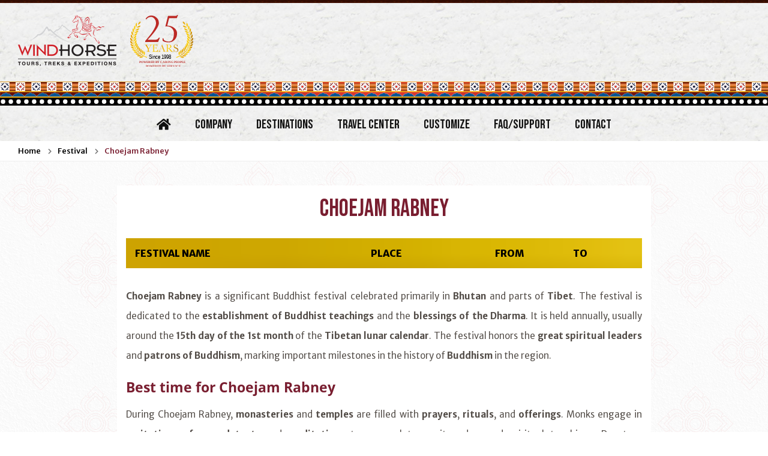

--- FILE ---
content_type: text/html; charset=UTF-8
request_url: https://www.windhorsetours.com/festival/choejam-rabney/
body_size: 12753
content:
<!doctype html>
<html lang="en-US" prefix="og: https://ogp.me/ns#">

<head>
	<meta charset="UTF-8">
	<meta name="viewport" content="width=device-width, initial-scale=1">
	<link rel="profile" href="https://gmpg.org/xfn/11">

	
<!-- Search Engine Optimization by Rank Math PRO - https://rankmath.com/ -->
<title>Choejam Rabney | Buddhism - Windhorse Tours</title>
<meta name="description" content="Discover the world of choejam rabney, where tradition meets innovation. Explore unique offerings and immerse yourself in a rich cultural experience."/>
<meta name="robots" content="follow, index, max-snippet:-1, max-video-preview:-1, max-image-preview:large"/>
<link rel="canonical" href="https://www.windhorsetours.com/festival/choejam-rabney/" />
<meta property="og:locale" content="en_US" />
<meta property="og:type" content="article" />
<meta property="og:title" content="Choejam Rabney | Buddhism - Windhorse Tours" />
<meta property="og:description" content="Discover the world of choejam rabney, where tradition meets innovation. Explore unique offerings and immerse yourself in a rich cultural experience." />
<meta property="og:url" content="https://www.windhorsetours.com/festival/choejam-rabney/" />
<meta property="og:site_name" content="Windhorse Tours" />
<meta property="article:publisher" content="https://www.facebook.com/windhorsetours" />
<meta property="og:updated_time" content="2025-04-02T11:13:29+05:45" />
<meta property="fb:app_id" content="116455221499" />
<meta property="og:image" content="https://www.windhorsetours.com/wp-content/uploads/2023/06/dochala-bhutan.jpg" />
<meta property="og:image:secure_url" content="https://www.windhorsetours.com/wp-content/uploads/2023/06/dochala-bhutan.jpg" />
<meta property="og:image:width" content="1900" />
<meta property="og:image:height" content="1200" />
<meta property="og:image:alt" content="Choejam Rabney" />
<meta property="og:image:type" content="image/jpeg" />
<meta name="twitter:card" content="summary_large_image" />
<meta name="twitter:title" content="Choejam Rabney | Buddhism - Windhorse Tours" />
<meta name="twitter:description" content="Discover the world of choejam rabney, where tradition meets innovation. Explore unique offerings and immerse yourself in a rich cultural experience." />
<meta name="twitter:site" content="@windhorsetours" />
<meta name="twitter:creator" content="@windhorsetours" />
<meta name="twitter:image" content="https://www.windhorsetours.com/wp-content/uploads/2023/06/dochala-bhutan.jpg" />
<script type="application/ld+json" class="rank-math-schema-pro">{"@context":"https://schema.org","@graph":[{"@type":"BreadcrumbList","@id":"https://www.windhorsetours.com/festival/choejam-rabney/#breadcrumb","itemListElement":[{"@type":"ListItem","position":"1","item":{"@id":"https://www.windhorsetours.com","name":"Home"}},{"@type":"ListItem","position":"2","item":{"@id":"https://www.windhorsetours.com/festival/","name":"Festivals"}},{"@type":"ListItem","position":"3","item":{"@id":"https://www.windhorsetours.com/festival/choejam-rabney/","name":"Choejam Rabney"}}]}]}</script>
<!-- /Rank Math WordPress SEO plugin -->

<link rel='dns-prefetch' href='//client.crisp.chat' />
<link rel='dns-prefetch' href='//cdnjs.cloudflare.com' />
<link rel='dns-prefetch' href='//www.google.com' />
<script>
window._wpemojiSettings = {"baseUrl":"https:\/\/s.w.org\/images\/core\/emoji\/15.0.3\/72x72\/","ext":".png","svgUrl":"https:\/\/s.w.org\/images\/core\/emoji\/15.0.3\/svg\/","svgExt":".svg","source":{"concatemoji":"https:\/\/www.windhorsetours.com\/wp-includes\/js\/wp-emoji-release.min.js?ver=6.7"}};
/*! This file is auto-generated */
!function(i,n){var o,s,e;function c(e){try{var t={supportTests:e,timestamp:(new Date).valueOf()};sessionStorage.setItem(o,JSON.stringify(t))}catch(e){}}function p(e,t,n){e.clearRect(0,0,e.canvas.width,e.canvas.height),e.fillText(t,0,0);var t=new Uint32Array(e.getImageData(0,0,e.canvas.width,e.canvas.height).data),r=(e.clearRect(0,0,e.canvas.width,e.canvas.height),e.fillText(n,0,0),new Uint32Array(e.getImageData(0,0,e.canvas.width,e.canvas.height).data));return t.every(function(e,t){return e===r[t]})}function u(e,t,n){switch(t){case"flag":return n(e,"\ud83c\udff3\ufe0f\u200d\u26a7\ufe0f","\ud83c\udff3\ufe0f\u200b\u26a7\ufe0f")?!1:!n(e,"\ud83c\uddfa\ud83c\uddf3","\ud83c\uddfa\u200b\ud83c\uddf3")&&!n(e,"\ud83c\udff4\udb40\udc67\udb40\udc62\udb40\udc65\udb40\udc6e\udb40\udc67\udb40\udc7f","\ud83c\udff4\u200b\udb40\udc67\u200b\udb40\udc62\u200b\udb40\udc65\u200b\udb40\udc6e\u200b\udb40\udc67\u200b\udb40\udc7f");case"emoji":return!n(e,"\ud83d\udc26\u200d\u2b1b","\ud83d\udc26\u200b\u2b1b")}return!1}function f(e,t,n){var r="undefined"!=typeof WorkerGlobalScope&&self instanceof WorkerGlobalScope?new OffscreenCanvas(300,150):i.createElement("canvas"),a=r.getContext("2d",{willReadFrequently:!0}),o=(a.textBaseline="top",a.font="600 32px Arial",{});return e.forEach(function(e){o[e]=t(a,e,n)}),o}function t(e){var t=i.createElement("script");t.src=e,t.defer=!0,i.head.appendChild(t)}"undefined"!=typeof Promise&&(o="wpEmojiSettingsSupports",s=["flag","emoji"],n.supports={everything:!0,everythingExceptFlag:!0},e=new Promise(function(e){i.addEventListener("DOMContentLoaded",e,{once:!0})}),new Promise(function(t){var n=function(){try{var e=JSON.parse(sessionStorage.getItem(o));if("object"==typeof e&&"number"==typeof e.timestamp&&(new Date).valueOf()<e.timestamp+604800&&"object"==typeof e.supportTests)return e.supportTests}catch(e){}return null}();if(!n){if("undefined"!=typeof Worker&&"undefined"!=typeof OffscreenCanvas&&"undefined"!=typeof URL&&URL.createObjectURL&&"undefined"!=typeof Blob)try{var e="postMessage("+f.toString()+"("+[JSON.stringify(s),u.toString(),p.toString()].join(",")+"));",r=new Blob([e],{type:"text/javascript"}),a=new Worker(URL.createObjectURL(r),{name:"wpTestEmojiSupports"});return void(a.onmessage=function(e){c(n=e.data),a.terminate(),t(n)})}catch(e){}c(n=f(s,u,p))}t(n)}).then(function(e){for(var t in e)n.supports[t]=e[t],n.supports.everything=n.supports.everything&&n.supports[t],"flag"!==t&&(n.supports.everythingExceptFlag=n.supports.everythingExceptFlag&&n.supports[t]);n.supports.everythingExceptFlag=n.supports.everythingExceptFlag&&!n.supports.flag,n.DOMReady=!1,n.readyCallback=function(){n.DOMReady=!0}}).then(function(){return e}).then(function(){var e;n.supports.everything||(n.readyCallback(),(e=n.source||{}).concatemoji?t(e.concatemoji):e.wpemoji&&e.twemoji&&(t(e.twemoji),t(e.wpemoji)))}))}((window,document),window._wpemojiSettings);
</script>
<style id='wp-emoji-styles-inline-css'>

	img.wp-smiley, img.emoji {
		display: inline !important;
		border: none !important;
		box-shadow: none !important;
		height: 1em !important;
		width: 1em !important;
		margin: 0 0.07em !important;
		vertical-align: -0.1em !important;
		background: none !important;
		padding: 0 !important;
	}
</style>
<link rel='stylesheet' id='wp-block-library-css' href='https://www.windhorsetours.com/wp-includes/css/dist/block-library/style.min.css?ver=6.7' media='all' />
<style id='classic-theme-styles-inline-css'>
/*! This file is auto-generated */
.wp-block-button__link{color:#fff;background-color:#32373c;border-radius:9999px;box-shadow:none;text-decoration:none;padding:calc(.667em + 2px) calc(1.333em + 2px);font-size:1.125em}.wp-block-file__button{background:#32373c;color:#fff;text-decoration:none}
</style>
<style id='global-styles-inline-css'>
:root{--wp--preset--aspect-ratio--square: 1;--wp--preset--aspect-ratio--4-3: 4/3;--wp--preset--aspect-ratio--3-4: 3/4;--wp--preset--aspect-ratio--3-2: 3/2;--wp--preset--aspect-ratio--2-3: 2/3;--wp--preset--aspect-ratio--16-9: 16/9;--wp--preset--aspect-ratio--9-16: 9/16;--wp--preset--color--black: #000000;--wp--preset--color--cyan-bluish-gray: #abb8c3;--wp--preset--color--white: #ffffff;--wp--preset--color--pale-pink: #f78da7;--wp--preset--color--vivid-red: #cf2e2e;--wp--preset--color--luminous-vivid-orange: #ff6900;--wp--preset--color--luminous-vivid-amber: #fcb900;--wp--preset--color--light-green-cyan: #7bdcb5;--wp--preset--color--vivid-green-cyan: #00d084;--wp--preset--color--pale-cyan-blue: #8ed1fc;--wp--preset--color--vivid-cyan-blue: #0693e3;--wp--preset--color--vivid-purple: #9b51e0;--wp--preset--gradient--vivid-cyan-blue-to-vivid-purple: linear-gradient(135deg,rgba(6,147,227,1) 0%,rgb(155,81,224) 100%);--wp--preset--gradient--light-green-cyan-to-vivid-green-cyan: linear-gradient(135deg,rgb(122,220,180) 0%,rgb(0,208,130) 100%);--wp--preset--gradient--luminous-vivid-amber-to-luminous-vivid-orange: linear-gradient(135deg,rgba(252,185,0,1) 0%,rgba(255,105,0,1) 100%);--wp--preset--gradient--luminous-vivid-orange-to-vivid-red: linear-gradient(135deg,rgba(255,105,0,1) 0%,rgb(207,46,46) 100%);--wp--preset--gradient--very-light-gray-to-cyan-bluish-gray: linear-gradient(135deg,rgb(238,238,238) 0%,rgb(169,184,195) 100%);--wp--preset--gradient--cool-to-warm-spectrum: linear-gradient(135deg,rgb(74,234,220) 0%,rgb(151,120,209) 20%,rgb(207,42,186) 40%,rgb(238,44,130) 60%,rgb(251,105,98) 80%,rgb(254,248,76) 100%);--wp--preset--gradient--blush-light-purple: linear-gradient(135deg,rgb(255,206,236) 0%,rgb(152,150,240) 100%);--wp--preset--gradient--blush-bordeaux: linear-gradient(135deg,rgb(254,205,165) 0%,rgb(254,45,45) 50%,rgb(107,0,62) 100%);--wp--preset--gradient--luminous-dusk: linear-gradient(135deg,rgb(255,203,112) 0%,rgb(199,81,192) 50%,rgb(65,88,208) 100%);--wp--preset--gradient--pale-ocean: linear-gradient(135deg,rgb(255,245,203) 0%,rgb(182,227,212) 50%,rgb(51,167,181) 100%);--wp--preset--gradient--electric-grass: linear-gradient(135deg,rgb(202,248,128) 0%,rgb(113,206,126) 100%);--wp--preset--gradient--midnight: linear-gradient(135deg,rgb(2,3,129) 0%,rgb(40,116,252) 100%);--wp--preset--font-size--small: 13px;--wp--preset--font-size--medium: 20px;--wp--preset--font-size--large: 36px;--wp--preset--font-size--x-large: 42px;--wp--preset--spacing--20: 0.44rem;--wp--preset--spacing--30: 0.67rem;--wp--preset--spacing--40: 1rem;--wp--preset--spacing--50: 1.5rem;--wp--preset--spacing--60: 2.25rem;--wp--preset--spacing--70: 3.38rem;--wp--preset--spacing--80: 5.06rem;--wp--preset--shadow--natural: 6px 6px 9px rgba(0, 0, 0, 0.2);--wp--preset--shadow--deep: 12px 12px 50px rgba(0, 0, 0, 0.4);--wp--preset--shadow--sharp: 6px 6px 0px rgba(0, 0, 0, 0.2);--wp--preset--shadow--outlined: 6px 6px 0px -3px rgba(255, 255, 255, 1), 6px 6px rgba(0, 0, 0, 1);--wp--preset--shadow--crisp: 6px 6px 0px rgba(0, 0, 0, 1);}:where(.is-layout-flex){gap: 0.5em;}:where(.is-layout-grid){gap: 0.5em;}body .is-layout-flex{display: flex;}.is-layout-flex{flex-wrap: wrap;align-items: center;}.is-layout-flex > :is(*, div){margin: 0;}body .is-layout-grid{display: grid;}.is-layout-grid > :is(*, div){margin: 0;}:where(.wp-block-columns.is-layout-flex){gap: 2em;}:where(.wp-block-columns.is-layout-grid){gap: 2em;}:where(.wp-block-post-template.is-layout-flex){gap: 1.25em;}:where(.wp-block-post-template.is-layout-grid){gap: 1.25em;}.has-black-color{color: var(--wp--preset--color--black) !important;}.has-cyan-bluish-gray-color{color: var(--wp--preset--color--cyan-bluish-gray) !important;}.has-white-color{color: var(--wp--preset--color--white) !important;}.has-pale-pink-color{color: var(--wp--preset--color--pale-pink) !important;}.has-vivid-red-color{color: var(--wp--preset--color--vivid-red) !important;}.has-luminous-vivid-orange-color{color: var(--wp--preset--color--luminous-vivid-orange) !important;}.has-luminous-vivid-amber-color{color: var(--wp--preset--color--luminous-vivid-amber) !important;}.has-light-green-cyan-color{color: var(--wp--preset--color--light-green-cyan) !important;}.has-vivid-green-cyan-color{color: var(--wp--preset--color--vivid-green-cyan) !important;}.has-pale-cyan-blue-color{color: var(--wp--preset--color--pale-cyan-blue) !important;}.has-vivid-cyan-blue-color{color: var(--wp--preset--color--vivid-cyan-blue) !important;}.has-vivid-purple-color{color: var(--wp--preset--color--vivid-purple) !important;}.has-black-background-color{background-color: var(--wp--preset--color--black) !important;}.has-cyan-bluish-gray-background-color{background-color: var(--wp--preset--color--cyan-bluish-gray) !important;}.has-white-background-color{background-color: var(--wp--preset--color--white) !important;}.has-pale-pink-background-color{background-color: var(--wp--preset--color--pale-pink) !important;}.has-vivid-red-background-color{background-color: var(--wp--preset--color--vivid-red) !important;}.has-luminous-vivid-orange-background-color{background-color: var(--wp--preset--color--luminous-vivid-orange) !important;}.has-luminous-vivid-amber-background-color{background-color: var(--wp--preset--color--luminous-vivid-amber) !important;}.has-light-green-cyan-background-color{background-color: var(--wp--preset--color--light-green-cyan) !important;}.has-vivid-green-cyan-background-color{background-color: var(--wp--preset--color--vivid-green-cyan) !important;}.has-pale-cyan-blue-background-color{background-color: var(--wp--preset--color--pale-cyan-blue) !important;}.has-vivid-cyan-blue-background-color{background-color: var(--wp--preset--color--vivid-cyan-blue) !important;}.has-vivid-purple-background-color{background-color: var(--wp--preset--color--vivid-purple) !important;}.has-black-border-color{border-color: var(--wp--preset--color--black) !important;}.has-cyan-bluish-gray-border-color{border-color: var(--wp--preset--color--cyan-bluish-gray) !important;}.has-white-border-color{border-color: var(--wp--preset--color--white) !important;}.has-pale-pink-border-color{border-color: var(--wp--preset--color--pale-pink) !important;}.has-vivid-red-border-color{border-color: var(--wp--preset--color--vivid-red) !important;}.has-luminous-vivid-orange-border-color{border-color: var(--wp--preset--color--luminous-vivid-orange) !important;}.has-luminous-vivid-amber-border-color{border-color: var(--wp--preset--color--luminous-vivid-amber) !important;}.has-light-green-cyan-border-color{border-color: var(--wp--preset--color--light-green-cyan) !important;}.has-vivid-green-cyan-border-color{border-color: var(--wp--preset--color--vivid-green-cyan) !important;}.has-pale-cyan-blue-border-color{border-color: var(--wp--preset--color--pale-cyan-blue) !important;}.has-vivid-cyan-blue-border-color{border-color: var(--wp--preset--color--vivid-cyan-blue) !important;}.has-vivid-purple-border-color{border-color: var(--wp--preset--color--vivid-purple) !important;}.has-vivid-cyan-blue-to-vivid-purple-gradient-background{background: var(--wp--preset--gradient--vivid-cyan-blue-to-vivid-purple) !important;}.has-light-green-cyan-to-vivid-green-cyan-gradient-background{background: var(--wp--preset--gradient--light-green-cyan-to-vivid-green-cyan) !important;}.has-luminous-vivid-amber-to-luminous-vivid-orange-gradient-background{background: var(--wp--preset--gradient--luminous-vivid-amber-to-luminous-vivid-orange) !important;}.has-luminous-vivid-orange-to-vivid-red-gradient-background{background: var(--wp--preset--gradient--luminous-vivid-orange-to-vivid-red) !important;}.has-very-light-gray-to-cyan-bluish-gray-gradient-background{background: var(--wp--preset--gradient--very-light-gray-to-cyan-bluish-gray) !important;}.has-cool-to-warm-spectrum-gradient-background{background: var(--wp--preset--gradient--cool-to-warm-spectrum) !important;}.has-blush-light-purple-gradient-background{background: var(--wp--preset--gradient--blush-light-purple) !important;}.has-blush-bordeaux-gradient-background{background: var(--wp--preset--gradient--blush-bordeaux) !important;}.has-luminous-dusk-gradient-background{background: var(--wp--preset--gradient--luminous-dusk) !important;}.has-pale-ocean-gradient-background{background: var(--wp--preset--gradient--pale-ocean) !important;}.has-electric-grass-gradient-background{background: var(--wp--preset--gradient--electric-grass) !important;}.has-midnight-gradient-background{background: var(--wp--preset--gradient--midnight) !important;}.has-small-font-size{font-size: var(--wp--preset--font-size--small) !important;}.has-medium-font-size{font-size: var(--wp--preset--font-size--medium) !important;}.has-large-font-size{font-size: var(--wp--preset--font-size--large) !important;}.has-x-large-font-size{font-size: var(--wp--preset--font-size--x-large) !important;}
:where(.wp-block-post-template.is-layout-flex){gap: 1.25em;}:where(.wp-block-post-template.is-layout-grid){gap: 1.25em;}
:where(.wp-block-columns.is-layout-flex){gap: 2em;}:where(.wp-block-columns.is-layout-grid){gap: 2em;}
:root :where(.wp-block-pullquote){font-size: 1.5em;line-height: 1.6;}
</style>
<link rel='stylesheet' id='ez-toc-css' href='https://www.windhorsetours.com/wp-content/plugins/easy-table-of-contents/assets/css/screen.min.css?ver=2.0.80' media='all' />
<style id='ez-toc-inline-css'>
div#ez-toc-container .ez-toc-title {font-size: 120%;}div#ez-toc-container .ez-toc-title {font-weight: 500;}div#ez-toc-container ul li , div#ez-toc-container ul li a {font-size: 95%;}div#ez-toc-container ul li , div#ez-toc-container ul li a {font-weight: 500;}div#ez-toc-container nav ul ul li {font-size: 90%;}.ez-toc-box-title {font-weight: bold; margin-bottom: 10px; text-align: center; text-transform: uppercase; letter-spacing: 1px; color: #666; padding-bottom: 5px;position:absolute;top:-4%;left:5%;background-color: inherit;transition: top 0.3s ease;}.ez-toc-box-title.toc-closed {top:-25%;}
.ez-toc-container-direction {direction: ltr;}.ez-toc-counter ul{counter-reset: item ;}.ez-toc-counter nav ul li a::before {content: counters(item, '.', decimal) '. ';display: inline-block;counter-increment: item;flex-grow: 0;flex-shrink: 0;margin-right: .2em; float: left; }.ez-toc-widget-direction {direction: ltr;}.ez-toc-widget-container ul{counter-reset: item ;}.ez-toc-widget-container nav ul li a::before {content: counters(item, '.', decimal) '. ';display: inline-block;counter-increment: item;flex-grow: 0;flex-shrink: 0;margin-right: .2em; float: left; }
</style>
<link rel='stylesheet' id='fontawesomecss-css' href='https://www.windhorsetours.com/wp-content/themes/windhorsetwentythree/assets/css/all.min.css?ver=6.7' media='all' />
<link rel='stylesheet' id='fancyboxcss-css' href='https://www.windhorsetours.com/wp-content/themes/windhorsetwentythree/assets/css/fancybox.css?ver=6.7' media='all' />
<link rel='stylesheet' id='owlcarouselcss-css' href='https://www.windhorsetours.com/wp-content/themes/windhorsetwentythree/assets/css/owl.carousel.min.css?ver=6.7' media='all' />
<link rel='stylesheet' id='css-global-css' href='https://www.windhorsetours.com/wp-content/themes/windhorsetwentythree/dist/global.css?ver=6.7' media='all' />
<link rel='stylesheet' id='css-style-css' href='https://www.windhorsetours.com/wp-content/themes/windhorsetwentythree/dist/style.css?ver=6.7' media='all' />
<link rel='stylesheet' id='css-responsive-css' href='https://www.windhorsetours.com/wp-content/themes/windhorsetwentythree/dist/responsive.css?ver=6.7' media='all' />
<link rel='stylesheet' id='slb_core-css' href='https://www.windhorsetours.com/wp-content/plugins/simple-lightbox/client/css/app.css?ver=2.9.4' media='all' />
<script src="https://www.windhorsetours.com/wp-includes/js/jquery/jquery.min.js?ver=3.7.1" id="jquery-core-js"></script>
<script src="https://www.windhorsetours.com/wp-includes/js/jquery/jquery-migrate.min.js?ver=3.4.1" id="jquery-migrate-js"></script>
<link rel="https://api.w.org/" href="https://www.windhorsetours.com/wp-json/" /><link rel="EditURI" type="application/rsd+xml" title="RSD" href="https://www.windhorsetours.com/xmlrpc.php?rsd" />
<link rel='shortlink' href='https://www.windhorsetours.com/?p=6891' />
<link rel="alternate" title="oEmbed (JSON)" type="application/json+oembed" href="https://www.windhorsetours.com/wp-json/oembed/1.0/embed?url=https%3A%2F%2Fwww.windhorsetours.com%2Ffestival%2Fchoejam-rabney%2F" />
<link rel="alternate" title="oEmbed (XML)" type="text/xml+oembed" href="https://www.windhorsetours.com/wp-json/oembed/1.0/embed?url=https%3A%2F%2Fwww.windhorsetours.com%2Ffestival%2Fchoejam-rabney%2F&#038;format=xml" />
		<style type="text/css">
					.site-title,
			.site-description {
				position: absolute;
				clip: rect(1px, 1px, 1px, 1px);
				}
					</style>
		<link rel="icon" href="https://www.windhorsetours.com/wp-content/uploads/2023/07/cropped-windgorse-favicon-2-32x32.jpg" sizes="32x32" />
<link rel="icon" href="https://www.windhorsetours.com/wp-content/uploads/2023/07/cropped-windgorse-favicon-2-192x192.jpg" sizes="192x192" />
<link rel="apple-touch-icon" href="https://www.windhorsetours.com/wp-content/uploads/2023/07/cropped-windgorse-favicon-2-180x180.jpg" />
<meta name="msapplication-TileImage" content="https://www.windhorsetours.com/wp-content/uploads/2023/07/cropped-windgorse-favicon-2-270x270.jpg" />


	<!-- Google tag (gtag.js) -->
	<script defer src="https://www.googletagmanager.com/gtag/js?id=AW-1071476324"></script>
	<script>
		window.dataLayer = window.dataLayer || [];

		function gtag() {
			dataLayer.push(arguments);
		}
		gtag('js', new Date());

		gtag('config', 'AW-1071476324');
	</script>
	<!-- Google Tag Manager -->
	<script defer>
		(function(w, d, s, l, i) {
			w[l] = w[l] || [];
			w[l].push({
				'gtm.start': new Date().getTime(),
				event: 'gtm.js'
			});
			var f = d.getElementsByTagName(s)[0],
				j = d.createElement(s),
				dl = l != 'dataLayer' ? '&l=' + l : '';
			j.async = true;
			j.src =
				'https://www.googletagmanager.com/gtm.js?id=' + i + dl;
			f.parentNode.insertBefore(j, f);
		})(window, document, 'script', 'dataLayer', 'GTM-PGG9WVVH');
	</script>
	<!-- End Google Tag Manager -->
	<!-- Google Tag Manager (noscript) -->
	<noscript><iframe src="https://www.googletagmanager.com/ns.html?id=GTM-PGG9WVVH" height="0" width="0" style="display:none;visibility:hidden"></iframe></noscript>
	<!-- End Google Tag Manager (noscript) -->
</head>

<body class="festival-template-default single single-festival postid-6891 wp-custom-logo">
		<div id="page" class="site">
		<div class="bg-overlay"></div>
		<header id="masthead" class="site-header">
			<div class="header-scroll">

				<div class="container">
					<div class="header-inner">
						<div class="header-left">
							<a href="https://www.windhorsetours.com/" class="custom-logo-link" rel="home"><img width="164" height="85" src="https://www.windhorsetours.com/wp-content/uploads/2023/04/logo-rectangle.png" class="custom-logo" alt="Windhorse Tours" decoding="async" /></a>								<p class="site-title"><a href="https://www.windhorsetours.com/" rel="home">Windhorse Tours</a></p>
															<p class="site-description">Travel to Bhutan, Tibet, Nepal &amp; India with experts</p>
														<div class="estd">
								<img src="https://www.windhorsetours.com/wp-content/themes/windhorsetwentythree/assets/img/25yearsnewfinal.svg" alt="Windhorse Tours 25 Years experience" title="Windhorse Tours 25 Years experience" width="150">
							</div>
						</div>
						<div class="header-mid">
							<div class="elfsight-app-e7661064-d49b-47f3-ac7a-6134844eab9b" data-elfsight-app-lazy></div>
							<!-- <div class="dropdown tel-numbericon-phone">
								<a class="tel-number" href="https://wa.me/+16128694949" target="_blank" aria-label="Contact Windhorse">
									<span>Toll Free (USA & Canada):</span>
									<span class="InfinityNumber"> <img src="https://www.windhorsetours.com/wp-content/themes/windhorsetwentythree/assets/img/whatsapp.png" alt="Windhorse Tours - Whatsapp Call"> +1 612 869 4949</span>
								</a>
																	<span class="openinghours-open dropdown-toggle" type="button" aria-label="Contact Windhorse Representatives">
										Or call us at
									</span>
									<ul class="dropdown-menu">
																					<li><a class="dropdown-item" href="AU +61 2 8310 4154">AU +61 2 8310 4154</a></li>
																					<li><a class="dropdown-item" href="US +1 888 834 6773">US +1 888 834 6773</a></li>
																					<li><a class="dropdown-item" href="UK +44 020 3371 7768">UK +44 020 3371 7768</a></li>
																			</ul>
															</div> -->
						</div>
						<div class="header-mobile ">
							<div class="header-main__call ">
								<div class="elfsight-app-e7661064-d49b-47f3-ac7a-6134844eab9b" data-elfsight-app-lazy></div>
								<!-- <a href="https://wa.me/+16128694949" class="header-main__call-svg" target="_blank" aria-label="Contact Windhorse">
									<img src="https://www.windhorsetours.com/wp-content/themes/windhorsetwentythree/assets/img/whatsapp.png" alt="Windhorse Tours - Whatsapp Call" width="32" height="32">
								</a> -->
							</div>
							<div class="header-main__hamburger toggle-btn">
								<svg xmlns="http://www.w3.org/2000/svg" width="40" height="40" viewBox="0 0 40 40">
									<path fill="#b72025" fill-rule="evenodd" d="M37.8073792 37.48087923c2.843-11.837 2.735-23.645-.327-35.427-11.836-2.843-23.645-2.735-35.426.327-2.844 11.836-2.735 23.645.326 35.427 11.836 2.842 23.645 2.734 35.427-.327"></path>
								</svg>
								<span></span>
								<span></span>
								<span></span>
							</div>
						</div>
					</div>
				</div>
				<div class="mainnavigation">
					<div class="container">
						<nav id="site-navigation" class="navigation">
							<div class="menu-main-navigation-container"><ul id="primary-menu" class="menu"><li id="menu-item-18463" class="menu-item menu-item-type-custom menu-item-object-custom menu-item-18463"><a href="/"><i class="fas fa-home"></i></a></li>
<li id="menu-item-303" class="company-menu menu-item menu-item-type-custom menu-item-object-custom menu-item-has-children menu-item-303"><a href="#">Company</a>
<ul class="sub-menu">
	<li id="menu-item-311" class="menu-item menu-item-type-post_type menu-item-object-page menu-item-311"><a href="https://www.windhorsetours.com/wind-horse-tours/">About Wind Horse Tours</a></li>
	<li id="menu-item-393" class="menu-item menu-item-type-post_type menu-item-object-page menu-item-393"><a href="https://www.windhorsetours.com/our-team/">Our Team</a></li>
	<li id="menu-item-431" class="menu-item menu-item-type-post_type menu-item-object-page menu-item-431"><a href="https://www.windhorsetours.com/meet-wind-horse/">Meet Wind Horse</a></li>
	<li id="menu-item-1885" class="menu-item menu-item-type-custom menu-item-object-custom menu-item-1885"><a href="https://www.windhorsetours.com/testimonials/">What our Guests Say</a></li>
	<li id="menu-item-427" class="menu-item menu-item-type-post_type menu-item-object-page menu-item-427"><a href="https://www.windhorsetours.com/why-choose-wind-horse-tours/">Why choose Wind Horse Tours?</a></li>
	<li id="menu-item-391" class="menu-item menu-item-type-post_type menu-item-object-page menu-item-391"><a href="https://www.windhorsetours.com/disclaimer/">Disclaimer</a></li>
	<li id="menu-item-394" class="menu-item menu-item-type-post_type menu-item-object-page menu-item-394"><a href="https://www.windhorsetours.com/contact/">Contact</a></li>
</ul>
</li>
<li id="menu-item-304" class="destinations-menu menu-item menu-item-type-custom menu-item-object-custom menu-item-has-children menu-item-304"><a href="#">Destinations</a>
<ul class="sub-menu">
	<li id="menu-item-401" class="menu-item menu-item-type-post_type menu-item-object-page menu-item-401"><a href="https://www.windhorsetours.com/bhutan/">Bhutan</a></li>
	<li id="menu-item-529" class="menu-item menu-item-type-post_type menu-item-object-page menu-item-529"><a href="https://www.windhorsetours.com/india/">India</a></li>
	<li id="menu-item-530" class="menu-item menu-item-type-post_type menu-item-object-page menu-item-530"><a href="https://www.windhorsetours.com/nepal/">Nepal</a></li>
	<li id="menu-item-531" class="menu-item menu-item-type-post_type menu-item-object-page menu-item-531"><a href="https://www.windhorsetours.com/tibet/">Tibet</a></li>
	<li id="menu-item-8932" class="menu-item menu-item-type-post_type menu-item-object-page menu-item-8932"><a href="https://www.windhorsetours.com/sikkim-darjeeling/">Sikkim &#038; Darjeeling</a></li>
	<li id="menu-item-15686" class="menu-item menu-item-type-post_type menu-item-object-page menu-item-15686"><a href="https://www.windhorsetours.com/assam-north-east/">Assam &#038; North East</a></li>
</ul>
</li>
<li id="menu-item-305" class="travel-center-menu menu-item menu-item-type-custom menu-item-object-custom menu-item-has-children menu-item-305"><a href="#">Travel Center</a>
<ul class="sub-menu">
	<li id="menu-item-16623" class="menu-item menu-item-type-custom menu-item-object-custom menu-item-16623"><a href="https://booking.windhorsetours.com">Reservation</a></li>
	<li id="menu-item-2692" class="menu-item menu-item-type-post_type menu-item-object-page menu-item-2692"><a href="https://www.windhorsetours.com/news-update/">News &#038; Updates</a></li>
	<li id="menu-item-8954" class="menu-item menu-item-type-custom menu-item-object-custom menu-item-8954"><a href="/hotels/">Hotels</a></li>
	<li id="menu-item-8955" class="menu-item menu-item-type-custom menu-item-object-custom menu-item-8955"><a href="https://www.windhorsetours.com/sights/">Attractions, Places &#038; Sights</a></li>
	<li id="menu-item-9325" class="menu-item menu-item-type-custom menu-item-object-custom menu-item-9325"><a target="_blank" href="/blog/">Read our Blogs !</a></li>
</ul>
</li>
<li id="menu-item-15095" class="menu-item menu-item-type-post_type menu-item-object-page menu-item-15095"><a href="https://www.windhorsetours.com/customize-your-journeys/">Customize</a></li>
<li id="menu-item-2742" class="faq-menu menu-item menu-item-type-custom menu-item-object-custom menu-item-2742"><a target="_blank" href="https://www.windhorsetours.com/faqs/">FAQ/Support</a></li>
<li id="menu-item-1923" class="contact-menu menu-item menu-item-type-post_type menu-item-object-page menu-item-1923"><a href="https://www.windhorsetours.com/contact/">Contact</a></li>
</ul></div>						</nav>
					</div>
				</div>
			</div>

		</header><!-- #masthead -->



		<div class="mobile-sidebar">
			<div class="menu-main-navigation-container"><ul id="primary-menu" class="menu"><li class="menu-item menu-item-type-custom menu-item-object-custom menu-item-18463"><a href="/"><i class="fas fa-home"></i></a></li>
<li class="company-menu menu-item menu-item-type-custom menu-item-object-custom menu-item-has-children menu-item-303"><a href="#">Company</a>
<ul class="sub-menu">
	<li class="menu-item menu-item-type-post_type menu-item-object-page menu-item-311"><a href="https://www.windhorsetours.com/wind-horse-tours/">About Wind Horse Tours</a></li>
	<li class="menu-item menu-item-type-post_type menu-item-object-page menu-item-393"><a href="https://www.windhorsetours.com/our-team/">Our Team</a></li>
	<li class="menu-item menu-item-type-post_type menu-item-object-page menu-item-431"><a href="https://www.windhorsetours.com/meet-wind-horse/">Meet Wind Horse</a></li>
	<li class="menu-item menu-item-type-custom menu-item-object-custom menu-item-1885"><a href="https://www.windhorsetours.com/testimonials/">What our Guests Say</a></li>
	<li class="menu-item menu-item-type-post_type menu-item-object-page menu-item-427"><a href="https://www.windhorsetours.com/why-choose-wind-horse-tours/">Why choose Wind Horse Tours?</a></li>
	<li class="menu-item menu-item-type-post_type menu-item-object-page menu-item-391"><a href="https://www.windhorsetours.com/disclaimer/">Disclaimer</a></li>
	<li class="menu-item menu-item-type-post_type menu-item-object-page menu-item-394"><a href="https://www.windhorsetours.com/contact/">Contact</a></li>
</ul>
</li>
<li class="destinations-menu menu-item menu-item-type-custom menu-item-object-custom menu-item-has-children menu-item-304"><a href="#">Destinations</a>
<ul class="sub-menu">
	<li class="menu-item menu-item-type-post_type menu-item-object-page menu-item-401"><a href="https://www.windhorsetours.com/bhutan/">Bhutan</a></li>
	<li class="menu-item menu-item-type-post_type menu-item-object-page menu-item-529"><a href="https://www.windhorsetours.com/india/">India</a></li>
	<li class="menu-item menu-item-type-post_type menu-item-object-page menu-item-530"><a href="https://www.windhorsetours.com/nepal/">Nepal</a></li>
	<li class="menu-item menu-item-type-post_type menu-item-object-page menu-item-531"><a href="https://www.windhorsetours.com/tibet/">Tibet</a></li>
	<li class="menu-item menu-item-type-post_type menu-item-object-page menu-item-8932"><a href="https://www.windhorsetours.com/sikkim-darjeeling/">Sikkim &#038; Darjeeling</a></li>
	<li class="menu-item menu-item-type-post_type menu-item-object-page menu-item-15686"><a href="https://www.windhorsetours.com/assam-north-east/">Assam &#038; North East</a></li>
</ul>
</li>
<li class="travel-center-menu menu-item menu-item-type-custom menu-item-object-custom menu-item-has-children menu-item-305"><a href="#">Travel Center</a>
<ul class="sub-menu">
	<li class="menu-item menu-item-type-custom menu-item-object-custom menu-item-16623"><a href="https://booking.windhorsetours.com">Reservation</a></li>
	<li class="menu-item menu-item-type-post_type menu-item-object-page menu-item-2692"><a href="https://www.windhorsetours.com/news-update/">News &#038; Updates</a></li>
	<li class="menu-item menu-item-type-custom menu-item-object-custom menu-item-8954"><a href="/hotels/">Hotels</a></li>
	<li class="menu-item menu-item-type-custom menu-item-object-custom menu-item-8955"><a href="https://www.windhorsetours.com/sights/">Attractions, Places &#038; Sights</a></li>
	<li class="menu-item menu-item-type-custom menu-item-object-custom menu-item-9325"><a target="_blank" href="/blog/">Read our Blogs !</a></li>
</ul>
</li>
<li class="menu-item menu-item-type-post_type menu-item-object-page menu-item-15095"><a href="https://www.windhorsetours.com/customize-your-journeys/">Customize</a></li>
<li class="faq-menu menu-item menu-item-type-custom menu-item-object-custom menu-item-2742"><a target="_blank" href="https://www.windhorsetours.com/faqs/">FAQ/Support</a></li>
<li class="contact-menu menu-item menu-item-type-post_type menu-item-object-page menu-item-1923"><a href="https://www.windhorsetours.com/contact/">Contact</a></li>
</ul></div>		</div>
<script type='text/javascript' src='https://platform-api.sharethis.com/js/sharethis.js#property=646f255740353a0019caef4c&product=sop' defer async='async'></script>



<main id="primary" class="site-main">
  <section class=" page-hero__section ">
    <div class="page-navigation">
      <div class="container ">
        <ul class="breadcrumb">
          <li><a href="https://www.windhorsetours.com">Home</a></li>
          <!-- <li><a href="https://www.windhorsetours.com/bhutan">Bhutan</a></li> -->
          <li><a href="https://www.windhorsetours.com/bhutan/bhutan-festival-dates/">Festival</a></li>
          <li><a href="https://www.windhorsetours.com/festival/choejam-rabney/">Choejam Rabney</a></li>
        </ul>
      </div>
    </div>
  </section>

  <section class="destination-page">
    <div class="section-small">
      <div class="container  container-small">
        <div class="default-section">
          <div class="text-center">
            <h1 class="page-title ">
              Choejam Rabney            </h1>
            <div class="sharethis-inline-share-buttons"></div>

          </div>
          <div class="featured-img">
                      </div>

                      <div class="festival-dates">
              <table>
                <tbody>
                  <tr>
                    <th>Festival Name</th>
                    <th>Place</th>
                    <th width="130">From</th>
                    <th width="130">To</th>
                  </tr>
                  
                </tbody>
              </table>
            </div>
          
          <div class="the-content">
            <p><strong>Choejam Rabney</strong> is a significant Buddhist festival celebrated primarily in <strong>Bhutan</strong> and parts of <strong>Tibet</strong>. The festival is dedicated to the <strong>establishment of Buddhist teachings</strong> and the <strong>blessings of the Dharma</strong>. It is held annually, usually around the <strong>15th day of the 1st month</strong> of the <strong>Tibetan lunar calendar</strong>. The festival honors the <strong>great spiritual leaders</strong> and <strong>patrons of Buddhism</strong>, marking important milestones in the history of <strong>Buddhism</strong> in the region.</p>
<h2>Best time for Choejam Rabney</h2>
<p>During Choejam Rabney, <strong>monasteries</strong> and <strong>temples</strong> are filled with <strong>prayers</strong>, <strong>rituals</strong>, and <strong>offerings</strong>. Monks engage in <strong>recitations of sacred texts</strong> and <strong>meditations</strong> to accumulate merit and spread spiritual teachings. Devotees participate by <strong>attending ceremonies</strong>, offering <strong>butter lamps</strong>, and <strong>praying for the well-being</strong> of all beings.</p>
<p>The festival also includes traditional <strong>cultural performances</strong>, such as <strong>Tibetan opera</strong> and <strong>dances</strong>, creating a vibrant atmosphere. It is a time for <strong>spiritual reflection</strong>, <strong>devotion</strong>, and <strong>community unity</strong>.</p>
          </div>

                  </div>

      </div>
    </div>
  </section>
</main><!-- #main -->


<footer id="colophon" class="site-footer">
	<div class="footer-bg"></div>
	<!-- <div class="footer-flag"></div> -->
	<div class="container">

		<div class="footer-second">
			<div class="container">
				<div class="footer-grid">
					<div class=" associated-col-wrap">
						<!-- <h4 class="footer-head">
							Associated With
						</h4> -->
						<div class="associated">
																<div>
										<img src="https://www.windhorsetours.com/wp-content/uploads/2023/05/travellife.png" alt="Windhorse Tours - Travellife">
									</div>
																<div>
										<img src="https://www.windhorsetours.com/wp-content/uploads/2023/05/logo-society.png" alt="Windhorse Tours - The International Society">
									</div>
																<div>
										<img src="https://www.windhorsetours.com/wp-content/uploads/2023/05/bbb1.png" alt="Windhorse Tours - BBB">
									</div>
																<div>
										<img src="https://www.windhorsetours.com/wp-content/uploads/2023/05/logo-iato.png" alt="Windhorse Tours - IATO">
									</div>
																<div>
										<img src="https://www.windhorsetours.com/wp-content/uploads/2023/05/logo-abto.png" alt="Windhorse Tours - ABTO">
									</div>
																<div>
										<img src="https://www.windhorsetours.com/wp-content/uploads/2023/05/ggto.png" alt="Windhorse Tours - GGTO">
									</div>
																<div>
										<img src="https://www.windhorsetours.com/wp-content/uploads/2023/05/logo-bhutan-t.png" alt="Windhorse Tours - Tourism of Bhutan">
									</div>
																<div>
										<img src="https://www.windhorsetours.com/wp-content/uploads/2023/05/vkr.png" alt="Windhorse Tours - Vvkr">
									</div>
																<div>
										<img src="https://www.windhorsetours.com/wp-content/uploads/2023/05/1dmc.jpg" alt="Windhorse Tours - 1DMC World Member">
									</div>
																<div>
										<img src="https://www.windhorsetours.com/wp-content/uploads/2023/05/ntb_logo-1663927863_resized1920-e1685449888274.jpg" alt="Windhorse Tours - Nepal Tourism Board">
									</div>
																<div>
										<img src="https://www.windhorsetours.com/wp-content/uploads/2023/05/taan-e1685449999395.png" alt="Windhorse Tours - TAAN">
									</div>
							
						</div>
						<div class="tripAdvisor__code">
							<div id="TA_cdsratingsonlywide212" class="TA_cdsratingsonlywide">
								<ul id="tc6Je1HHx9ju" class="TA_links WsBDfy">
									<li id="BZ5zlgQCrv" class="WNQHBY"><a target="_blank" href="https://www.tripadvisor.com/Attraction_Review-g469426-d4058156-Reviews-Wind_Horse_Ranch_Riding_Club-Bumthang_Bumthang_District.html"><img src="https://www.tripadvisor.com/img/cdsi/img2/branding/v2/Tripadvisor_lockup_horizontal_secondary_registered-18034-2.svg" alt="TripAdvisor" /></a></li>
								</ul>
							</div>
							<script defer src="https://www.jscache.com/wejs?wtype=cdsratingsonlywide&amp;uniq=212&amp;locationId=4058156&amp;lang=en_US&amp;border=true&amp;shadow=false&amp;display_version=2" data-loadtrk onload="this.loadtrk=true"></script>
						</div>

					</div>
					<div class="footer-link-wrap">
						<div class="footer-col">
							<h4 class="footer-head">
								Company							</h4>
							<div class="menu-company-container"><ul id="menu-company" class="menu"><li id="menu-item-18905" class="menu-item menu-item-type-post_type menu-item-object-page menu-item-18905"><a href="https://www.windhorsetours.com/wind-horse-tours/">About Wind Horse Tours</a></li>
<li id="menu-item-18903" class="menu-item menu-item-type-post_type menu-item-object-page menu-item-18903"><a href="https://www.windhorsetours.com/meet-wind-horse/">Meet Wind Horse</a></li>
<li id="menu-item-18904" class="menu-item menu-item-type-post_type menu-item-object-page menu-item-18904"><a href="https://www.windhorsetours.com/our-team/">Our Team</a></li>
<li id="menu-item-18902" class="menu-item menu-item-type-post_type menu-item-object-page menu-item-18902"><a href="https://www.windhorsetours.com/contact/">Contact</a></li>
<li id="menu-item-20180" class="menu-item menu-item-type-post_type menu-item-object-page menu-item-20180"><a href="https://www.windhorsetours.com/disclaimer/">Disclaimer</a></li>
<li id="menu-item-21470" class="menu-item menu-item-type-post_type menu-item-object-page menu-item-21470"><a href="https://www.windhorsetours.com/sitemap/">Sitemap</a></li>
</ul></div>
						</div>
						<div class="footer-col">
							<h4 class="footer-head">
								Destinations							</h4>
							<div class="menu-destinations-container"><ul id="menu-destinations" class="menu"><li id="menu-item-11581" class="menu-item menu-item-type-post_type menu-item-object-page menu-item-11581"><a href="https://www.windhorsetours.com/bhutan/">Bhutan</a></li>
<li id="menu-item-11579" class="menu-item menu-item-type-post_type menu-item-object-page menu-item-11579"><a href="https://www.windhorsetours.com/nepal/">Nepal</a></li>
<li id="menu-item-11578" class="menu-item menu-item-type-post_type menu-item-object-page menu-item-11578"><a href="https://www.windhorsetours.com/india/">India</a></li>
<li id="menu-item-11580" class="menu-item menu-item-type-post_type menu-item-object-page menu-item-11580"><a href="https://www.windhorsetours.com/tibet/">Tibet</a></li>
<li id="menu-item-11582" class="menu-item menu-item-type-post_type menu-item-object-page menu-item-11582"><a href="https://www.windhorsetours.com/sikkim-darjeeling/">Sikkim &#038; Darjeeling</a></li>
</ul></div>

						</div>
						<div class="footer-col">
							<h4 class="footer-head">
								Travel Center							</h4>
							<div class="menu-travel-center-container"><ul id="menu-travel-center" class="menu"><li id="menu-item-18907" class="menu-item menu-item-type-post_type menu-item-object-page menu-item-18907"><a href="https://www.windhorsetours.com/customize-your-journeys/">Customize your Journeys</a></li>
<li id="menu-item-19319" class="menu-item menu-item-type-custom menu-item-object-custom menu-item-19319"><a href="https://booking.windhorsetours.com/">Reservation</a></li>
<li id="menu-item-19320" class="menu-item menu-item-type-custom menu-item-object-custom menu-item-19320"><a href="https://www.windhorsetours.com/faqs/">FaQ&#8217;s</a></li>
<li id="menu-item-19321" class="menu-item menu-item-type-custom menu-item-object-custom menu-item-19321"><a href="https://www.windhorsetours.com/hotels/">Hotels</a></li>
<li id="menu-item-19323" class="menu-item menu-item-type-custom menu-item-object-custom menu-item-19323"><a href="https://www.windhorsetours.com/sights/">Attractions, Places &#038; Sights</a></li>
</ul></div>
						</div>
					</div>
				</div>
			</div>
		</div>
		<div class="footer-third">
			<div class="container">
				<div class="row">
					<div class="col-md-9">
													<div class="footer-contact-left">
								<h4 class="footer-head">
									Our Offices
								</h4>
								<ul>
																			<li>
											<a href="https://www.windhorsetours.com/contact/">
												Minneapolis (USA)											</a>
										</li>
																			<li>
											<a href="https://www.windhorsetours.com/contact/">
												Nijmegen (Netherlands) 											</a>
										</li>
																			<li>
											<a href="https://www.windhorsetours.com/contact/">
												Phuentsholing (Bhutan-India border)											</a>
										</li>
																			<li>
											<a href="https://www.windhorsetours.com/contact/">
												Thimphu (Bhutan)											</a>
										</li>
																			<li>
											<a href="https://www.windhorsetours.com/contact/">
												Kathmandu (Nepal)											</a>
										</li>
																			<li>
											<a href="https://www.windhorsetours.com/contact/">
												Delhi (India) 											</a>
										</li>
																			<li>
											<a href="https://www.windhorsetours.com/contact/">
												Gangtok (Sikkim, India)											</a>
										</li>
																	</ul>
							</div>
																			<div class="footer-contact-right">

																	<div>
										From Australia 										<a href="tel:AU +61 2 8310 4154"><strong>AU +61 2 8310 4154</strong></a>

									</div>
																	<div>
										USA & Canada										<a href="tel:US +1 888 834 6773"><strong>US +1 888 834 6773</strong></a>

									</div>
																	<div>
										Call from UK 										<a href="tel:UK +44 020 3371 7768"><strong>UK +44 020 3371 7768</strong></a>

									</div>
								
							</div>
											</div>
											<div class="col-md-3">
							<div class="group">
								<h4 class="footer-head">
									Wind Horse Group
								</h4>
																	<a rel="nofollow" title="bhutan-horse" target="_blank" href="https://bhutanhorse.windhorsetours.com/">
										<img src="https://www.windhorsetours.com/wp-content/uploads/2023/05/bhutan-horse.png" alt="Windhorse Tours - Bhutan" width="366" height="162">
									</a>
																	<a rel="nofollow" title="deshi_journeys" target="_blank" href="https://www.desijourneys.com/">
										<img src="https://www.windhorsetours.com/wp-content/uploads/2023/05/deshi_journeys.png" alt="Windhorse Tours - Desi Journey" width="366" height="162">
									</a>
															</div>
						</div>
									</div>
			</div>
		</div>
		<div class="footer-grey-bottom">
			<div class="container">
				<div class="social-media">

					                    <a class=" fab fa-facebook-f" href="https://www.facebook.com/windhorsetours/" target="_blank" aria-label="facebook-f" rel="noopener noreferrer"></a>
                                    <a class=" fab fa-twitter" href="https://twitter.com/windhorsetours?lang=en" target="_blank" aria-label="twitter" rel="noopener noreferrer"></a>
                                    <a class=" fab fa-youtube" href="https://www.youtube.com/channel/UCDqZqKjY0iZP2uRnlgsVHdw" target="_blank" aria-label="youtube" rel="noopener noreferrer"></a>
                                    <a class=" fab fa-pinterest-p" href="https://www.pinterest.com/windhorsetours/" target="_blank" aria-label="pinterest-p" rel="noopener noreferrer"></a>
                                    <a class=" fab fa-instagram" href="https://www.instagram.com/windhorsetours/" target="_blank" aria-label="instagram" rel="noopener noreferrer"></a>
                
				</div>
				All contents © 2026 | Windhorse Tours | All Rights Reserved. Website Designed and Developed by <a href="https://www.genesiswtech.com/" target="_blank" rel="noopener noreferrer">Genesis Web Technology</a>
			</div>
		</div>
	</div>
</footer>

<!-- Wishlist Message -->
<div class="wishlist__message">
	<span class="wishlist-msg"></span>
	<a href="https://www.windhorsetours.com/shortlist-trips/">View</a>
</div>
	<div class="shortlist-btn">
		<a href="https://www.windhorsetours.com/shortlist-trips/" class="wh-btn btn--red"><span class="shortlist-num">0 Trip(s) on shortlist</span></a>
	</div>
<!-- Wishlist Message -->
<!-- Whatsapp -->
<script src="https://static.elfsight.com/platform/platform.js" data-use-service-core defer></script>
<div class="elfsight-app-a06456fe-6959-4427-b042-c797343721d7" data-elfsight-app-lazy></div>


<!-- Elfsight AI Chatbot | Untitled AI Chatbot -->
<script src="https://static.elfsight.com/platform/platform.js" async></script>
<div class="elfsight-app-954294b6-43b0-4c8e-bea5-ec17a227091c" data-elfsight-app-lazy></div>

<!-- Start of ChatBot (www.chatbot.com) code -->
<!-- <script>
	window._ow = window._ow || {};
	window.__ow.organizationId = "77bcf632-4692-4ce7-8238-3a408a9cd5e3";
	window.__ow.template_id = "de6f5d6a-6403-4abc-a880-24736f7c0687";
	window.__ow.integration_name = "manual_settings";
	window.__ow.product_name = "chatbot";;
	(function(n, t, c) {
		function i(n) {
			return e.h ? e._h.apply(null, n) : e._q.push(n)
		}
		var e = {
			_q: [],
			_h: null,
			_v: "2.0",
			on: function() {
				i(["on", c.call(arguments)])
			},
			once: function() {
				i(["once", c.call(arguments)])
			},
			off: function() {
				i(["off", c.call(arguments)])
			},
			get: function() {
				if (!e._h) throw new Error("[OpenWidget] You can't use getters before load.");
				return i(["get", c.call(arguments)])
			},
			call: function() {
				i(["call", c.call(arguments)])
			},
			init: function() {
				var n = t.createElement("script");
				n.async = !0, n.type = "text/javascript", n.src = "https://cdn.openwidget.com/openwidget.js", t.head.appendChild(n)
			}
		};
		!n._ow.asyncInit && e.init(), n.OpenWidget = n.OpenWidget || e
	}(window, document, [].slice))
</script>
<noscript>You need to <a href="https://www.chatbot.com/help/chat-widget/enable-javascript-in-your-browser/" rel="noopener nofollow">enable JavaScript</a> in order to use the AI chatbot tool powered by <a href="https://www.chatbot.com/" rel="noopener nofollow" target="_blank">ChatBot</a></noscript> -->
<!-- End of ChatBot code -->

<!-- Messenger Chat Plugin Code -->
<!-- <div id="fb-root"></div> -->

<!-- Your Chat Plugin code -->
<!-- <div id="fb-customer-chat" class="fb-customerchat"> -->

</div>

<script>
	var chatbox = document.getElementById('fb-customer-chat');
	chatbox.setAttribute("page_id", "116455221499");
	chatbox.setAttribute("attribution", "biz_inbox");
</script>

<!-- Your SDK code -->
<script>
	window.fbAsyncInit = function() {
		FB.init({
			xfbml: true,
			version: 'v17.0'
		});
	};

	(function(d, s, id) {
		var js, fjs = d.getElementsByTagName(s)[0];
		if (d.getElementById(id)) return;
		js = d.createElement(s);
		js.id = id;
		js.src = 'https://connect.facebook.net/en_US/sdk/xfbml.customerchat.js';
		fjs.parentNode.insertBefore(js, fjs);
	}(document, 'script', 'facebook-jssdk'));
</script>
</div><!-- #page -->

<script id="crisp-js-before">
window.$crisp=[];
    if (!window.CRISP_RUNTIME_CONFIG) {
      window.CRISP_RUNTIME_CONFIG = {}
    }

    if (!window.CRISP_RUNTIME_CONFIG.locale) {
      window.CRISP_RUNTIME_CONFIG.locale = 'en-us'
    }

    CRISP_WEBSITE_ID = '594f48ee-5871-4bef-9e14-775cb279a16c';
</script>
<script  async src="https://client.crisp.chat/l.js?ver=20260120" id="crisp-js"></script>
<script id="ez-toc-scroll-scriptjs-js-extra">
var eztoc_smooth_local = {"scroll_offset":"30","add_request_uri":"","add_self_reference_link":""};
</script>
<script src="https://www.windhorsetours.com/wp-content/plugins/easy-table-of-contents/assets/js/smooth_scroll.min.js?ver=2.0.80" id="ez-toc-scroll-scriptjs-js"></script>
<script src="https://www.windhorsetours.com/wp-content/plugins/easy-table-of-contents/vendor/js-cookie/js.cookie.min.js?ver=2.2.1" id="ez-toc-js-cookie-js"></script>
<script src="https://www.windhorsetours.com/wp-content/plugins/easy-table-of-contents/vendor/sticky-kit/jquery.sticky-kit.min.js?ver=1.9.2" id="ez-toc-jquery-sticky-kit-js"></script>
<script id="ez-toc-js-js-extra">
var ezTOC = {"smooth_scroll":"1","visibility_hide_by_default":"","scroll_offset":"30","fallbackIcon":"<span class=\"\"><span class=\"eztoc-hide\" style=\"display:none;\">Toggle<\/span><span class=\"ez-toc-icon-toggle-span\"><svg style=\"fill: #999;color:#999\" xmlns=\"http:\/\/www.w3.org\/2000\/svg\" class=\"list-377408\" width=\"20px\" height=\"20px\" viewBox=\"0 0 24 24\" fill=\"none\"><path d=\"M6 6H4v2h2V6zm14 0H8v2h12V6zM4 11h2v2H4v-2zm16 0H8v2h12v-2zM4 16h2v2H4v-2zm16 0H8v2h12v-2z\" fill=\"currentColor\"><\/path><\/svg><svg style=\"fill: #999;color:#999\" class=\"arrow-unsorted-368013\" xmlns=\"http:\/\/www.w3.org\/2000\/svg\" width=\"10px\" height=\"10px\" viewBox=\"0 0 24 24\" version=\"1.2\" baseProfile=\"tiny\"><path d=\"M18.2 9.3l-6.2-6.3-6.2 6.3c-.2.2-.3.4-.3.7s.1.5.3.7c.2.2.4.3.7.3h11c.3 0 .5-.1.7-.3.2-.2.3-.5.3-.7s-.1-.5-.3-.7zM5.8 14.7l6.2 6.3 6.2-6.3c.2-.2.3-.5.3-.7s-.1-.5-.3-.7c-.2-.2-.4-.3-.7-.3h-11c-.3 0-.5.1-.7.3-.2.2-.3.5-.3.7s.1.5.3.7z\"\/><\/svg><\/span><\/span>","chamomile_theme_is_on":""};
</script>
<script src="https://www.windhorsetours.com/wp-content/plugins/easy-table-of-contents/assets/js/front.min.js?ver=2.0.80-1768427951" id="ez-toc-js-js"></script>
<script src="https://www.windhorsetours.com/wp-content/themes/windhorsetwentythree/assets/js/fancybox.umd.js?ver=1.6.24" id="fancyboxjs-js"></script>
<script src="https://cdnjs.cloudflare.com/ajax/libs/gsap/3.7.1/gsap.min.js?ver=20151215" id="gsapjs-js"></script>
<script src="https://www.windhorsetours.com/wp-content/themes/windhorsetwentythree/dist/globaljs.js?ver=1.6.24" id="jquery-script-global-js"></script>
<script src="https://www.windhorsetours.com/wp-content/themes/windhorsetwentythree/assets/js/script-new.js?ver=1.6.24" id="jquery-script-new-js"></script>
<script src="https://www.windhorsetours.com/wp-content/themes/windhorsetwentythree/assets/js/owl.carousel.min.js?ver=20151215" id="owlcarouseljs-js"></script>
<script id="gforms_recaptcha_recaptcha-js-extra">
var gforms_recaptcha_recaptcha_strings = {"nonce":"33fcb8ebb7","disconnect":"Disconnecting","change_connection_type":"Resetting","spinner":"https:\/\/www.windhorsetours.com\/wp-content\/plugins\/gravityforms\/images\/spinner.svg","connection_type":"classic","disable_badge":"1","change_connection_type_title":"Change Connection Type","change_connection_type_message":"Changing the connection type will delete your current settings.  Do you want to proceed?","disconnect_title":"Disconnect","disconnect_message":"Disconnecting from reCAPTCHA will delete your current settings.  Do you want to proceed?","site_key":"6LeqjEQrAAAAABi50MyLr11KwNwdJGjZHtevtZRW"};
</script>
<script src="https://www.google.com/recaptcha/api.js?render=6LeqjEQrAAAAABi50MyLr11KwNwdJGjZHtevtZRW&amp;ver=2.1.0" id="gforms_recaptcha_recaptcha-js" defer data-wp-strategy="defer"></script>
<script src="https://www.windhorsetours.com/wp-content/plugins/gravityformsrecaptcha/js/frontend.min.js?ver=2.1.0" id="gforms_recaptcha_frontend-js" defer data-wp-strategy="defer"></script>
<script type="text/javascript" id="slb_context">/* <![CDATA[ */if ( !!window.jQuery ) {(function($){$(document).ready(function(){if ( !!window.SLB ) { {$.extend(SLB, {"context":["public","user_guest"]});} }})})(jQuery);}/* ]]> */</script>

</body>

</html>

--- FILE ---
content_type: text/html; charset=utf-8
request_url: https://www.google.com/recaptcha/api2/anchor?ar=1&k=6LeqjEQrAAAAABi50MyLr11KwNwdJGjZHtevtZRW&co=aHR0cHM6Ly93d3cud2luZGhvcnNldG91cnMuY29tOjQ0Mw..&hl=en&v=PoyoqOPhxBO7pBk68S4YbpHZ&size=invisible&anchor-ms=20000&execute-ms=30000&cb=o8adqe1o8eds
body_size: 49016
content:
<!DOCTYPE HTML><html dir="ltr" lang="en"><head><meta http-equiv="Content-Type" content="text/html; charset=UTF-8">
<meta http-equiv="X-UA-Compatible" content="IE=edge">
<title>reCAPTCHA</title>
<style type="text/css">
/* cyrillic-ext */
@font-face {
  font-family: 'Roboto';
  font-style: normal;
  font-weight: 400;
  font-stretch: 100%;
  src: url(//fonts.gstatic.com/s/roboto/v48/KFO7CnqEu92Fr1ME7kSn66aGLdTylUAMa3GUBHMdazTgWw.woff2) format('woff2');
  unicode-range: U+0460-052F, U+1C80-1C8A, U+20B4, U+2DE0-2DFF, U+A640-A69F, U+FE2E-FE2F;
}
/* cyrillic */
@font-face {
  font-family: 'Roboto';
  font-style: normal;
  font-weight: 400;
  font-stretch: 100%;
  src: url(//fonts.gstatic.com/s/roboto/v48/KFO7CnqEu92Fr1ME7kSn66aGLdTylUAMa3iUBHMdazTgWw.woff2) format('woff2');
  unicode-range: U+0301, U+0400-045F, U+0490-0491, U+04B0-04B1, U+2116;
}
/* greek-ext */
@font-face {
  font-family: 'Roboto';
  font-style: normal;
  font-weight: 400;
  font-stretch: 100%;
  src: url(//fonts.gstatic.com/s/roboto/v48/KFO7CnqEu92Fr1ME7kSn66aGLdTylUAMa3CUBHMdazTgWw.woff2) format('woff2');
  unicode-range: U+1F00-1FFF;
}
/* greek */
@font-face {
  font-family: 'Roboto';
  font-style: normal;
  font-weight: 400;
  font-stretch: 100%;
  src: url(//fonts.gstatic.com/s/roboto/v48/KFO7CnqEu92Fr1ME7kSn66aGLdTylUAMa3-UBHMdazTgWw.woff2) format('woff2');
  unicode-range: U+0370-0377, U+037A-037F, U+0384-038A, U+038C, U+038E-03A1, U+03A3-03FF;
}
/* math */
@font-face {
  font-family: 'Roboto';
  font-style: normal;
  font-weight: 400;
  font-stretch: 100%;
  src: url(//fonts.gstatic.com/s/roboto/v48/KFO7CnqEu92Fr1ME7kSn66aGLdTylUAMawCUBHMdazTgWw.woff2) format('woff2');
  unicode-range: U+0302-0303, U+0305, U+0307-0308, U+0310, U+0312, U+0315, U+031A, U+0326-0327, U+032C, U+032F-0330, U+0332-0333, U+0338, U+033A, U+0346, U+034D, U+0391-03A1, U+03A3-03A9, U+03B1-03C9, U+03D1, U+03D5-03D6, U+03F0-03F1, U+03F4-03F5, U+2016-2017, U+2034-2038, U+203C, U+2040, U+2043, U+2047, U+2050, U+2057, U+205F, U+2070-2071, U+2074-208E, U+2090-209C, U+20D0-20DC, U+20E1, U+20E5-20EF, U+2100-2112, U+2114-2115, U+2117-2121, U+2123-214F, U+2190, U+2192, U+2194-21AE, U+21B0-21E5, U+21F1-21F2, U+21F4-2211, U+2213-2214, U+2216-22FF, U+2308-230B, U+2310, U+2319, U+231C-2321, U+2336-237A, U+237C, U+2395, U+239B-23B7, U+23D0, U+23DC-23E1, U+2474-2475, U+25AF, U+25B3, U+25B7, U+25BD, U+25C1, U+25CA, U+25CC, U+25FB, U+266D-266F, U+27C0-27FF, U+2900-2AFF, U+2B0E-2B11, U+2B30-2B4C, U+2BFE, U+3030, U+FF5B, U+FF5D, U+1D400-1D7FF, U+1EE00-1EEFF;
}
/* symbols */
@font-face {
  font-family: 'Roboto';
  font-style: normal;
  font-weight: 400;
  font-stretch: 100%;
  src: url(//fonts.gstatic.com/s/roboto/v48/KFO7CnqEu92Fr1ME7kSn66aGLdTylUAMaxKUBHMdazTgWw.woff2) format('woff2');
  unicode-range: U+0001-000C, U+000E-001F, U+007F-009F, U+20DD-20E0, U+20E2-20E4, U+2150-218F, U+2190, U+2192, U+2194-2199, U+21AF, U+21E6-21F0, U+21F3, U+2218-2219, U+2299, U+22C4-22C6, U+2300-243F, U+2440-244A, U+2460-24FF, U+25A0-27BF, U+2800-28FF, U+2921-2922, U+2981, U+29BF, U+29EB, U+2B00-2BFF, U+4DC0-4DFF, U+FFF9-FFFB, U+10140-1018E, U+10190-1019C, U+101A0, U+101D0-101FD, U+102E0-102FB, U+10E60-10E7E, U+1D2C0-1D2D3, U+1D2E0-1D37F, U+1F000-1F0FF, U+1F100-1F1AD, U+1F1E6-1F1FF, U+1F30D-1F30F, U+1F315, U+1F31C, U+1F31E, U+1F320-1F32C, U+1F336, U+1F378, U+1F37D, U+1F382, U+1F393-1F39F, U+1F3A7-1F3A8, U+1F3AC-1F3AF, U+1F3C2, U+1F3C4-1F3C6, U+1F3CA-1F3CE, U+1F3D4-1F3E0, U+1F3ED, U+1F3F1-1F3F3, U+1F3F5-1F3F7, U+1F408, U+1F415, U+1F41F, U+1F426, U+1F43F, U+1F441-1F442, U+1F444, U+1F446-1F449, U+1F44C-1F44E, U+1F453, U+1F46A, U+1F47D, U+1F4A3, U+1F4B0, U+1F4B3, U+1F4B9, U+1F4BB, U+1F4BF, U+1F4C8-1F4CB, U+1F4D6, U+1F4DA, U+1F4DF, U+1F4E3-1F4E6, U+1F4EA-1F4ED, U+1F4F7, U+1F4F9-1F4FB, U+1F4FD-1F4FE, U+1F503, U+1F507-1F50B, U+1F50D, U+1F512-1F513, U+1F53E-1F54A, U+1F54F-1F5FA, U+1F610, U+1F650-1F67F, U+1F687, U+1F68D, U+1F691, U+1F694, U+1F698, U+1F6AD, U+1F6B2, U+1F6B9-1F6BA, U+1F6BC, U+1F6C6-1F6CF, U+1F6D3-1F6D7, U+1F6E0-1F6EA, U+1F6F0-1F6F3, U+1F6F7-1F6FC, U+1F700-1F7FF, U+1F800-1F80B, U+1F810-1F847, U+1F850-1F859, U+1F860-1F887, U+1F890-1F8AD, U+1F8B0-1F8BB, U+1F8C0-1F8C1, U+1F900-1F90B, U+1F93B, U+1F946, U+1F984, U+1F996, U+1F9E9, U+1FA00-1FA6F, U+1FA70-1FA7C, U+1FA80-1FA89, U+1FA8F-1FAC6, U+1FACE-1FADC, U+1FADF-1FAE9, U+1FAF0-1FAF8, U+1FB00-1FBFF;
}
/* vietnamese */
@font-face {
  font-family: 'Roboto';
  font-style: normal;
  font-weight: 400;
  font-stretch: 100%;
  src: url(//fonts.gstatic.com/s/roboto/v48/KFO7CnqEu92Fr1ME7kSn66aGLdTylUAMa3OUBHMdazTgWw.woff2) format('woff2');
  unicode-range: U+0102-0103, U+0110-0111, U+0128-0129, U+0168-0169, U+01A0-01A1, U+01AF-01B0, U+0300-0301, U+0303-0304, U+0308-0309, U+0323, U+0329, U+1EA0-1EF9, U+20AB;
}
/* latin-ext */
@font-face {
  font-family: 'Roboto';
  font-style: normal;
  font-weight: 400;
  font-stretch: 100%;
  src: url(//fonts.gstatic.com/s/roboto/v48/KFO7CnqEu92Fr1ME7kSn66aGLdTylUAMa3KUBHMdazTgWw.woff2) format('woff2');
  unicode-range: U+0100-02BA, U+02BD-02C5, U+02C7-02CC, U+02CE-02D7, U+02DD-02FF, U+0304, U+0308, U+0329, U+1D00-1DBF, U+1E00-1E9F, U+1EF2-1EFF, U+2020, U+20A0-20AB, U+20AD-20C0, U+2113, U+2C60-2C7F, U+A720-A7FF;
}
/* latin */
@font-face {
  font-family: 'Roboto';
  font-style: normal;
  font-weight: 400;
  font-stretch: 100%;
  src: url(//fonts.gstatic.com/s/roboto/v48/KFO7CnqEu92Fr1ME7kSn66aGLdTylUAMa3yUBHMdazQ.woff2) format('woff2');
  unicode-range: U+0000-00FF, U+0131, U+0152-0153, U+02BB-02BC, U+02C6, U+02DA, U+02DC, U+0304, U+0308, U+0329, U+2000-206F, U+20AC, U+2122, U+2191, U+2193, U+2212, U+2215, U+FEFF, U+FFFD;
}
/* cyrillic-ext */
@font-face {
  font-family: 'Roboto';
  font-style: normal;
  font-weight: 500;
  font-stretch: 100%;
  src: url(//fonts.gstatic.com/s/roboto/v48/KFO7CnqEu92Fr1ME7kSn66aGLdTylUAMa3GUBHMdazTgWw.woff2) format('woff2');
  unicode-range: U+0460-052F, U+1C80-1C8A, U+20B4, U+2DE0-2DFF, U+A640-A69F, U+FE2E-FE2F;
}
/* cyrillic */
@font-face {
  font-family: 'Roboto';
  font-style: normal;
  font-weight: 500;
  font-stretch: 100%;
  src: url(//fonts.gstatic.com/s/roboto/v48/KFO7CnqEu92Fr1ME7kSn66aGLdTylUAMa3iUBHMdazTgWw.woff2) format('woff2');
  unicode-range: U+0301, U+0400-045F, U+0490-0491, U+04B0-04B1, U+2116;
}
/* greek-ext */
@font-face {
  font-family: 'Roboto';
  font-style: normal;
  font-weight: 500;
  font-stretch: 100%;
  src: url(//fonts.gstatic.com/s/roboto/v48/KFO7CnqEu92Fr1ME7kSn66aGLdTylUAMa3CUBHMdazTgWw.woff2) format('woff2');
  unicode-range: U+1F00-1FFF;
}
/* greek */
@font-face {
  font-family: 'Roboto';
  font-style: normal;
  font-weight: 500;
  font-stretch: 100%;
  src: url(//fonts.gstatic.com/s/roboto/v48/KFO7CnqEu92Fr1ME7kSn66aGLdTylUAMa3-UBHMdazTgWw.woff2) format('woff2');
  unicode-range: U+0370-0377, U+037A-037F, U+0384-038A, U+038C, U+038E-03A1, U+03A3-03FF;
}
/* math */
@font-face {
  font-family: 'Roboto';
  font-style: normal;
  font-weight: 500;
  font-stretch: 100%;
  src: url(//fonts.gstatic.com/s/roboto/v48/KFO7CnqEu92Fr1ME7kSn66aGLdTylUAMawCUBHMdazTgWw.woff2) format('woff2');
  unicode-range: U+0302-0303, U+0305, U+0307-0308, U+0310, U+0312, U+0315, U+031A, U+0326-0327, U+032C, U+032F-0330, U+0332-0333, U+0338, U+033A, U+0346, U+034D, U+0391-03A1, U+03A3-03A9, U+03B1-03C9, U+03D1, U+03D5-03D6, U+03F0-03F1, U+03F4-03F5, U+2016-2017, U+2034-2038, U+203C, U+2040, U+2043, U+2047, U+2050, U+2057, U+205F, U+2070-2071, U+2074-208E, U+2090-209C, U+20D0-20DC, U+20E1, U+20E5-20EF, U+2100-2112, U+2114-2115, U+2117-2121, U+2123-214F, U+2190, U+2192, U+2194-21AE, U+21B0-21E5, U+21F1-21F2, U+21F4-2211, U+2213-2214, U+2216-22FF, U+2308-230B, U+2310, U+2319, U+231C-2321, U+2336-237A, U+237C, U+2395, U+239B-23B7, U+23D0, U+23DC-23E1, U+2474-2475, U+25AF, U+25B3, U+25B7, U+25BD, U+25C1, U+25CA, U+25CC, U+25FB, U+266D-266F, U+27C0-27FF, U+2900-2AFF, U+2B0E-2B11, U+2B30-2B4C, U+2BFE, U+3030, U+FF5B, U+FF5D, U+1D400-1D7FF, U+1EE00-1EEFF;
}
/* symbols */
@font-face {
  font-family: 'Roboto';
  font-style: normal;
  font-weight: 500;
  font-stretch: 100%;
  src: url(//fonts.gstatic.com/s/roboto/v48/KFO7CnqEu92Fr1ME7kSn66aGLdTylUAMaxKUBHMdazTgWw.woff2) format('woff2');
  unicode-range: U+0001-000C, U+000E-001F, U+007F-009F, U+20DD-20E0, U+20E2-20E4, U+2150-218F, U+2190, U+2192, U+2194-2199, U+21AF, U+21E6-21F0, U+21F3, U+2218-2219, U+2299, U+22C4-22C6, U+2300-243F, U+2440-244A, U+2460-24FF, U+25A0-27BF, U+2800-28FF, U+2921-2922, U+2981, U+29BF, U+29EB, U+2B00-2BFF, U+4DC0-4DFF, U+FFF9-FFFB, U+10140-1018E, U+10190-1019C, U+101A0, U+101D0-101FD, U+102E0-102FB, U+10E60-10E7E, U+1D2C0-1D2D3, U+1D2E0-1D37F, U+1F000-1F0FF, U+1F100-1F1AD, U+1F1E6-1F1FF, U+1F30D-1F30F, U+1F315, U+1F31C, U+1F31E, U+1F320-1F32C, U+1F336, U+1F378, U+1F37D, U+1F382, U+1F393-1F39F, U+1F3A7-1F3A8, U+1F3AC-1F3AF, U+1F3C2, U+1F3C4-1F3C6, U+1F3CA-1F3CE, U+1F3D4-1F3E0, U+1F3ED, U+1F3F1-1F3F3, U+1F3F5-1F3F7, U+1F408, U+1F415, U+1F41F, U+1F426, U+1F43F, U+1F441-1F442, U+1F444, U+1F446-1F449, U+1F44C-1F44E, U+1F453, U+1F46A, U+1F47D, U+1F4A3, U+1F4B0, U+1F4B3, U+1F4B9, U+1F4BB, U+1F4BF, U+1F4C8-1F4CB, U+1F4D6, U+1F4DA, U+1F4DF, U+1F4E3-1F4E6, U+1F4EA-1F4ED, U+1F4F7, U+1F4F9-1F4FB, U+1F4FD-1F4FE, U+1F503, U+1F507-1F50B, U+1F50D, U+1F512-1F513, U+1F53E-1F54A, U+1F54F-1F5FA, U+1F610, U+1F650-1F67F, U+1F687, U+1F68D, U+1F691, U+1F694, U+1F698, U+1F6AD, U+1F6B2, U+1F6B9-1F6BA, U+1F6BC, U+1F6C6-1F6CF, U+1F6D3-1F6D7, U+1F6E0-1F6EA, U+1F6F0-1F6F3, U+1F6F7-1F6FC, U+1F700-1F7FF, U+1F800-1F80B, U+1F810-1F847, U+1F850-1F859, U+1F860-1F887, U+1F890-1F8AD, U+1F8B0-1F8BB, U+1F8C0-1F8C1, U+1F900-1F90B, U+1F93B, U+1F946, U+1F984, U+1F996, U+1F9E9, U+1FA00-1FA6F, U+1FA70-1FA7C, U+1FA80-1FA89, U+1FA8F-1FAC6, U+1FACE-1FADC, U+1FADF-1FAE9, U+1FAF0-1FAF8, U+1FB00-1FBFF;
}
/* vietnamese */
@font-face {
  font-family: 'Roboto';
  font-style: normal;
  font-weight: 500;
  font-stretch: 100%;
  src: url(//fonts.gstatic.com/s/roboto/v48/KFO7CnqEu92Fr1ME7kSn66aGLdTylUAMa3OUBHMdazTgWw.woff2) format('woff2');
  unicode-range: U+0102-0103, U+0110-0111, U+0128-0129, U+0168-0169, U+01A0-01A1, U+01AF-01B0, U+0300-0301, U+0303-0304, U+0308-0309, U+0323, U+0329, U+1EA0-1EF9, U+20AB;
}
/* latin-ext */
@font-face {
  font-family: 'Roboto';
  font-style: normal;
  font-weight: 500;
  font-stretch: 100%;
  src: url(//fonts.gstatic.com/s/roboto/v48/KFO7CnqEu92Fr1ME7kSn66aGLdTylUAMa3KUBHMdazTgWw.woff2) format('woff2');
  unicode-range: U+0100-02BA, U+02BD-02C5, U+02C7-02CC, U+02CE-02D7, U+02DD-02FF, U+0304, U+0308, U+0329, U+1D00-1DBF, U+1E00-1E9F, U+1EF2-1EFF, U+2020, U+20A0-20AB, U+20AD-20C0, U+2113, U+2C60-2C7F, U+A720-A7FF;
}
/* latin */
@font-face {
  font-family: 'Roboto';
  font-style: normal;
  font-weight: 500;
  font-stretch: 100%;
  src: url(//fonts.gstatic.com/s/roboto/v48/KFO7CnqEu92Fr1ME7kSn66aGLdTylUAMa3yUBHMdazQ.woff2) format('woff2');
  unicode-range: U+0000-00FF, U+0131, U+0152-0153, U+02BB-02BC, U+02C6, U+02DA, U+02DC, U+0304, U+0308, U+0329, U+2000-206F, U+20AC, U+2122, U+2191, U+2193, U+2212, U+2215, U+FEFF, U+FFFD;
}
/* cyrillic-ext */
@font-face {
  font-family: 'Roboto';
  font-style: normal;
  font-weight: 900;
  font-stretch: 100%;
  src: url(//fonts.gstatic.com/s/roboto/v48/KFO7CnqEu92Fr1ME7kSn66aGLdTylUAMa3GUBHMdazTgWw.woff2) format('woff2');
  unicode-range: U+0460-052F, U+1C80-1C8A, U+20B4, U+2DE0-2DFF, U+A640-A69F, U+FE2E-FE2F;
}
/* cyrillic */
@font-face {
  font-family: 'Roboto';
  font-style: normal;
  font-weight: 900;
  font-stretch: 100%;
  src: url(//fonts.gstatic.com/s/roboto/v48/KFO7CnqEu92Fr1ME7kSn66aGLdTylUAMa3iUBHMdazTgWw.woff2) format('woff2');
  unicode-range: U+0301, U+0400-045F, U+0490-0491, U+04B0-04B1, U+2116;
}
/* greek-ext */
@font-face {
  font-family: 'Roboto';
  font-style: normal;
  font-weight: 900;
  font-stretch: 100%;
  src: url(//fonts.gstatic.com/s/roboto/v48/KFO7CnqEu92Fr1ME7kSn66aGLdTylUAMa3CUBHMdazTgWw.woff2) format('woff2');
  unicode-range: U+1F00-1FFF;
}
/* greek */
@font-face {
  font-family: 'Roboto';
  font-style: normal;
  font-weight: 900;
  font-stretch: 100%;
  src: url(//fonts.gstatic.com/s/roboto/v48/KFO7CnqEu92Fr1ME7kSn66aGLdTylUAMa3-UBHMdazTgWw.woff2) format('woff2');
  unicode-range: U+0370-0377, U+037A-037F, U+0384-038A, U+038C, U+038E-03A1, U+03A3-03FF;
}
/* math */
@font-face {
  font-family: 'Roboto';
  font-style: normal;
  font-weight: 900;
  font-stretch: 100%;
  src: url(//fonts.gstatic.com/s/roboto/v48/KFO7CnqEu92Fr1ME7kSn66aGLdTylUAMawCUBHMdazTgWw.woff2) format('woff2');
  unicode-range: U+0302-0303, U+0305, U+0307-0308, U+0310, U+0312, U+0315, U+031A, U+0326-0327, U+032C, U+032F-0330, U+0332-0333, U+0338, U+033A, U+0346, U+034D, U+0391-03A1, U+03A3-03A9, U+03B1-03C9, U+03D1, U+03D5-03D6, U+03F0-03F1, U+03F4-03F5, U+2016-2017, U+2034-2038, U+203C, U+2040, U+2043, U+2047, U+2050, U+2057, U+205F, U+2070-2071, U+2074-208E, U+2090-209C, U+20D0-20DC, U+20E1, U+20E5-20EF, U+2100-2112, U+2114-2115, U+2117-2121, U+2123-214F, U+2190, U+2192, U+2194-21AE, U+21B0-21E5, U+21F1-21F2, U+21F4-2211, U+2213-2214, U+2216-22FF, U+2308-230B, U+2310, U+2319, U+231C-2321, U+2336-237A, U+237C, U+2395, U+239B-23B7, U+23D0, U+23DC-23E1, U+2474-2475, U+25AF, U+25B3, U+25B7, U+25BD, U+25C1, U+25CA, U+25CC, U+25FB, U+266D-266F, U+27C0-27FF, U+2900-2AFF, U+2B0E-2B11, U+2B30-2B4C, U+2BFE, U+3030, U+FF5B, U+FF5D, U+1D400-1D7FF, U+1EE00-1EEFF;
}
/* symbols */
@font-face {
  font-family: 'Roboto';
  font-style: normal;
  font-weight: 900;
  font-stretch: 100%;
  src: url(//fonts.gstatic.com/s/roboto/v48/KFO7CnqEu92Fr1ME7kSn66aGLdTylUAMaxKUBHMdazTgWw.woff2) format('woff2');
  unicode-range: U+0001-000C, U+000E-001F, U+007F-009F, U+20DD-20E0, U+20E2-20E4, U+2150-218F, U+2190, U+2192, U+2194-2199, U+21AF, U+21E6-21F0, U+21F3, U+2218-2219, U+2299, U+22C4-22C6, U+2300-243F, U+2440-244A, U+2460-24FF, U+25A0-27BF, U+2800-28FF, U+2921-2922, U+2981, U+29BF, U+29EB, U+2B00-2BFF, U+4DC0-4DFF, U+FFF9-FFFB, U+10140-1018E, U+10190-1019C, U+101A0, U+101D0-101FD, U+102E0-102FB, U+10E60-10E7E, U+1D2C0-1D2D3, U+1D2E0-1D37F, U+1F000-1F0FF, U+1F100-1F1AD, U+1F1E6-1F1FF, U+1F30D-1F30F, U+1F315, U+1F31C, U+1F31E, U+1F320-1F32C, U+1F336, U+1F378, U+1F37D, U+1F382, U+1F393-1F39F, U+1F3A7-1F3A8, U+1F3AC-1F3AF, U+1F3C2, U+1F3C4-1F3C6, U+1F3CA-1F3CE, U+1F3D4-1F3E0, U+1F3ED, U+1F3F1-1F3F3, U+1F3F5-1F3F7, U+1F408, U+1F415, U+1F41F, U+1F426, U+1F43F, U+1F441-1F442, U+1F444, U+1F446-1F449, U+1F44C-1F44E, U+1F453, U+1F46A, U+1F47D, U+1F4A3, U+1F4B0, U+1F4B3, U+1F4B9, U+1F4BB, U+1F4BF, U+1F4C8-1F4CB, U+1F4D6, U+1F4DA, U+1F4DF, U+1F4E3-1F4E6, U+1F4EA-1F4ED, U+1F4F7, U+1F4F9-1F4FB, U+1F4FD-1F4FE, U+1F503, U+1F507-1F50B, U+1F50D, U+1F512-1F513, U+1F53E-1F54A, U+1F54F-1F5FA, U+1F610, U+1F650-1F67F, U+1F687, U+1F68D, U+1F691, U+1F694, U+1F698, U+1F6AD, U+1F6B2, U+1F6B9-1F6BA, U+1F6BC, U+1F6C6-1F6CF, U+1F6D3-1F6D7, U+1F6E0-1F6EA, U+1F6F0-1F6F3, U+1F6F7-1F6FC, U+1F700-1F7FF, U+1F800-1F80B, U+1F810-1F847, U+1F850-1F859, U+1F860-1F887, U+1F890-1F8AD, U+1F8B0-1F8BB, U+1F8C0-1F8C1, U+1F900-1F90B, U+1F93B, U+1F946, U+1F984, U+1F996, U+1F9E9, U+1FA00-1FA6F, U+1FA70-1FA7C, U+1FA80-1FA89, U+1FA8F-1FAC6, U+1FACE-1FADC, U+1FADF-1FAE9, U+1FAF0-1FAF8, U+1FB00-1FBFF;
}
/* vietnamese */
@font-face {
  font-family: 'Roboto';
  font-style: normal;
  font-weight: 900;
  font-stretch: 100%;
  src: url(//fonts.gstatic.com/s/roboto/v48/KFO7CnqEu92Fr1ME7kSn66aGLdTylUAMa3OUBHMdazTgWw.woff2) format('woff2');
  unicode-range: U+0102-0103, U+0110-0111, U+0128-0129, U+0168-0169, U+01A0-01A1, U+01AF-01B0, U+0300-0301, U+0303-0304, U+0308-0309, U+0323, U+0329, U+1EA0-1EF9, U+20AB;
}
/* latin-ext */
@font-face {
  font-family: 'Roboto';
  font-style: normal;
  font-weight: 900;
  font-stretch: 100%;
  src: url(//fonts.gstatic.com/s/roboto/v48/KFO7CnqEu92Fr1ME7kSn66aGLdTylUAMa3KUBHMdazTgWw.woff2) format('woff2');
  unicode-range: U+0100-02BA, U+02BD-02C5, U+02C7-02CC, U+02CE-02D7, U+02DD-02FF, U+0304, U+0308, U+0329, U+1D00-1DBF, U+1E00-1E9F, U+1EF2-1EFF, U+2020, U+20A0-20AB, U+20AD-20C0, U+2113, U+2C60-2C7F, U+A720-A7FF;
}
/* latin */
@font-face {
  font-family: 'Roboto';
  font-style: normal;
  font-weight: 900;
  font-stretch: 100%;
  src: url(//fonts.gstatic.com/s/roboto/v48/KFO7CnqEu92Fr1ME7kSn66aGLdTylUAMa3yUBHMdazQ.woff2) format('woff2');
  unicode-range: U+0000-00FF, U+0131, U+0152-0153, U+02BB-02BC, U+02C6, U+02DA, U+02DC, U+0304, U+0308, U+0329, U+2000-206F, U+20AC, U+2122, U+2191, U+2193, U+2212, U+2215, U+FEFF, U+FFFD;
}

</style>
<link rel="stylesheet" type="text/css" href="https://www.gstatic.com/recaptcha/releases/PoyoqOPhxBO7pBk68S4YbpHZ/styles__ltr.css">
<script nonce="3GPsV9FItl9OaIOKTHsbvw" type="text/javascript">window['__recaptcha_api'] = 'https://www.google.com/recaptcha/api2/';</script>
<script type="text/javascript" src="https://www.gstatic.com/recaptcha/releases/PoyoqOPhxBO7pBk68S4YbpHZ/recaptcha__en.js" nonce="3GPsV9FItl9OaIOKTHsbvw">
      
    </script></head>
<body><div id="rc-anchor-alert" class="rc-anchor-alert"></div>
<input type="hidden" id="recaptcha-token" value="[base64]">
<script type="text/javascript" nonce="3GPsV9FItl9OaIOKTHsbvw">
      recaptcha.anchor.Main.init("[\x22ainput\x22,[\x22bgdata\x22,\x22\x22,\[base64]/[base64]/[base64]/ZyhXLGgpOnEoW04sMjEsbF0sVywwKSxoKSxmYWxzZSxmYWxzZSl9Y2F0Y2goayl7RygzNTgsVyk/[base64]/[base64]/[base64]/[base64]/[base64]/[base64]/[base64]/bmV3IEJbT10oRFswXSk6dz09Mj9uZXcgQltPXShEWzBdLERbMV0pOnc9PTM/bmV3IEJbT10oRFswXSxEWzFdLERbMl0pOnc9PTQ/[base64]/[base64]/[base64]/[base64]/[base64]\\u003d\x22,\[base64]\\u003d\\u003d\x22,\x22fcKxTMOGGMKrwpLCtMOmdFFQw5AKw5UKwqbCjkrCksKJOsO9w6vDnx4bwqFbwoNzwp15wobDulLDqXTCoXtyw5jCvcOFwrjDl07CpMOHw7vDuV/CribCoynDrsOVQ0bDozbDusOgwp7CocKkPsKgRcK/AMOhNcOsw4TCi8OswpXCmnojMDQ5ZnBCecKVGMOtw5TDvcOrwop+wr3DrWIQK8KORQhZO8OLb3JWw7YXwpU/PMKqasOrBMK6dMObF8Kdw6sXdknDmcOww78DS8K1woNjw5PCjXHCnMO/[base64]/[base64]/Dj8KBw5kZARsQTMKyw7o7w6HCux0/wqAFTcOmw7E/wqIxGMOxV8KAw5LDmMKYcMKCwogfw6LDtcKdPAkHD8KnMCbCtcOYwplrw6JxwokQwrjDisOndcK3w6TCp8K/wrwVc2rDqcK5w5LCpcKoGjBIw6PDlcKhGW7CosO5wojDgMOdw7PCpsOPw4MMw4vCusKcecOkRMOMBAPDqHnClsKrSgXCh8OGwoLDl8O3G3QnK3Qzw59VwrREw4xXwp5fGlPChEzDuiPCkFI9S8ObKhwjwoEWwo3DjTzCkMOmwrBocsKTUSzDuAnChsKWclLCnW/CjjEsScOySGEodlLDiMOVw7EuwrM/ZMO0w4PClm3DhMOEw4giwp3CrHbDgy0jYh/Cok8acsKZK8K2LsOibMOkMMONVGrDmcKmIcO4w5fDrcOlDcKFw4JBOVvCvHfDpQjCvMO0w55/F2XDhx/Ck15dwrx+w5txw4FlYFNAwrkLPcO+w5Zdw7ZzQGXCicOpw5nDqcOWwo4+OCfDthwKK8OYXsKow5sowozCgsOwGcO6w7nDjVbDsSvCkkrDq2rCsMKnBFXDqDhMZ1nCtsOnwoTDjcOlwp/CosO2wqzDpTN7SxlJwqXDny5Tb3RBJHEfZMO6wpTCkTcAwr3DqjJpwrVHUMKTRcOdwqXCl8OSdCHDhcKZIVIAwqfCjsKXfh8Bw7dpRcOCwqXDhcOfwpENw7tQw63CoMKzO8OEK3gob8K0wogHw7bCuMO4esO/wo/DgHDDgMKNYMKJY8Kfw7dXw7XDhQZKwpbCjcKTw73Cl2fCjMOMQMKPK3JkMyklIAFkw5RnS8KOFsOew7jCkMO3w4XDnQHDhcKcKE7Cg3LCtsO+wq50GWYAwqlCw7Jpw7/CncORw6vDi8KZTcO4FisjwqpUwpBxwrU7w4rDrMOoWTnCsMKjTl7CnzLCsFnDmcOywpTChsOtacO9YcOow40qGcOmIcKEw7UMfnvDiFTCgsKgwo/DrmVBMsK1wpxFVkM5UB4Ww7HCsU3ChWwzOHfDqV7CmcKLw4TDgsKYw5TCvDtjwrvDmQLCssOuw5HCvWNPw5obNcKNw4jDlHQUwpTCt8K3w55Ww4DCvSzDt0/DsGzCm8OewqPCviXDi8KqIcOeWgXDl8OlWMKHK1tYZcKaTMKWw6TDjsKpLMKgwpDDrsKjQ8O8w4F/[base64]/wofCq0d7ZClUa0NKScOHwqZ4BiUtH2Bsw7sww7owwplcOcKXw44kI8OZwokIwr3DjsOWCV83ESTCpDl7w7HCmsKYE08owpxaBcOuw63CqXTDnTUOw5knL8OVM8KgGwHCvQ7DhcOjwr/Dq8KVUA4IYlxmw4sUw6ctw4PDtMO7DGrCmcKqw5pbEGxaw5BOw6LCmMOXw4UeMsODwqPDtwjDtS9DC8OKwoBPEMKIVGLDuMKKwpZLwq/CscK3YRbCgcKSwpwmwpoOw57DjnQhTcKyShB6R0XCh8K4KR4rwqjDjcKZIcOzw5nCtCweAMK3QcKtw5LCuksmdV3CojhNRMKmNMKww6R2GB/CjsO7TCJ0bBl2QiVaKsOxM03ChizDuG0xwpnDmlhLw5oYwoHCqn7DjAt7D3vDiMKhG1PCkF8rw7vDtwTChMOlaMK1GD5Zw53CgVXChkx2woHCjcOtK8ODFMOFwqjDscOTeRJmFBrDtMOyXXHCqMKULcKaCMKkSXjDu1h/wpXCgwPCkQvCoWcyw7jCkMK/[base64]/[base64]/CicKnUlNmecKjSmHDs8Kjbk7DqsKvw59rDEACMsOLM8KLFARoKmjDp3HCmjgyw47DlsK3woFteSPDnHpyF8Knw4TClhTCj2bChcKLXsKwwq1PIMK0ZEFvw7o8M8O/LEBGwp3DozdtUEoFw5TDin99wps/w7JDYwMGDcO8w5VOw5NqYsKsw5g/[base64]/DnWDDvsKse8OQw6Vbw7rDgEDDjsKbMmMzZ8OoLcKheHfDqsKRaDEJCMKmwq5uIhbDoE9ow5o4W8OuZ1YlwpDCjA3DtsOVw4BNL8OEw7bDjmsxwp5UFMK7QRrCtFrDsmcnUwHCqsOmw7XDqhQiITsLPMKIwqEbwohMw6HCt2w0JBnCvR/Dr8OOHy/DpMOmwr8qw4wqwpMxwpxEZ8KaaDJgc8O5w7XDrWoYwr7DtcOrwr1oVsKXIcOpw6UMwqLChgzCnsKzw4TCmsOewpBbw77DqcKkZwJQw5LCscKrw5gucsO3STsEw6kkbzTDosOnw6ZmdsOkXwxXw7LCg3JlfndYJ8O0wrvDiXFDw6AJW8KAI8O3wrXDo1/CkADChMOkcsOFZTfDqMKkwpbDuXlXwq17w5MzEMKxwrMGXDfCuWgsCSUIScOcwp7CiilySWMfwrHCrcKjXcOJwpnDuH/[base64]/w7AMw6DCqMKLwrzCsU9EBcKqw7/CvMKKOsOwE8OQw7lLwr/CrMOSVMO9YMOqcsKbfibCrhRxw6DDhMKAw5PDqhjCmcOSw49rCnLDrlVTwrl7In/CvyLDgMOgXQN6e8K2asKmwonDtx1dw7bChWvDnhrDlcOKwoUncEXCrsKZbx51wqk5wqNvw7DCmsKaZyluwqPCpsKfw7McanvDncOxw5jClEd3w6vDvsKwIUd8eMOgScOZw4bDlzjDm8OwwpzDrcO/[base64]/CpMK3CsOfwoB+w7XCpzslwowIw7vCjsKwS19ISnUuw6XDtSPCl13CrVnDqMOLE8O/w4LDsjDDnMK4aRzDmzhXw5MlbcO5wqvDk8OlScOZwq3CiMKVBT/CrljClh7CsmjCsxwUw4Eqf8OSfsKDw5smcsKXwrLCuMKuw65JAFPDu8KERk1fGcOMa8O+Xj7Ch3TCkcOyw7EcF0/[base64]/[base64]/w5fDn3rCkMKJesKVwrrCiMOzUnfDtcKywqDCnAHDoFUFwo3Dgx1Qw4hRZj/[base64]/CvcKvw7h7wrLDocKpcD/[base64]/CkxDDqA9JCMKBCsKRwrzDq2LCuy9leQjCkhonw4sWw6tFw7DCvjPDqsKYNmPCisOZwocbLcOqw7LCp3DCisKNw6YQw7RVBMKCI8O4YsKOOsK7Q8O5bBTDqVPCqcOAwrzDvBrDu2Riw7giaGzCtsO/wq3DpMO2ZhbCnRfDncO1w4TDn2o0BsKiwrkKw63Dl3nCtcKNw6Mrw6wpMVbCuTF4UCDDgsOOcMO9BsKiwr/DsjwOU8Omw5c5w7XDoCwDXMKmwpU0wpLCgMKlwqp6wpQBMjVVw4gECxbCl8KPwpEVw7XDih8gwq4ZF39SWVbCpGNswrTDpsKLUcKGIcOGXQfCpMKiw5DDrcKhw61BwohYYTnCtCLCkjZ/wovDt1wmKE/DildhAUI4wpXDisO1w4Eqw7LCscOHV8OGOsKxfcOUARULwqHDlyTDhyLDuirDth3CuMK8IMOsU14hJWFOLcOWw6NLw5F4d8O3wq/DqkIjGjciw7/CmxElIj/[base64]/CpyDCoFLDlWgdTDnCtW3ChcKiDcKdwqc9SmtNw5ADZRvDlXBVRw02ejd1DSsUwpl5wpVhw7YMF8KzK8OudVzChw5PKzHCjMOpw4/DvcOLwq5cVMO+GGbCsV/Cn34MwqV+Z8OeaHFUw44OwrHDnsOcwqAJf0sAwoBrbV7Dg8K7SjAhfXJgTEBTYhhMwpRzwqbCojQzw6ZIw6Mhwq8Ow5Q6w68cwqsQw7PDrybCmzQMw5bDl0MPIzMHUFwFwp0nH2UIEUvCosOMw6/[base64]/[base64]/[base64]/Dl0fChE3DoEHCj8KNbl7CllVYbcOKwpxKFsOhecKlw6Ubw4LDjW3DuRgiw7PCmsObw5YPdcK1Nz8FJcOROH3CtSfDnMO+aSImXMKyWzUuw7hWbk3DhEkMEnrCosOowqQAFlHCv2/Dmn/CuyVkw7FvwoLCh8KJwofCkMOyw6TDt3bDnMK4PU3DusOoP8Kpw5Q8M8KMQMOKw6cUw6IdAxHDpyDDqnN6XsKdIjvCnQrCty00ejJqw70vw6Nmwr0xw5bDjGvDlMKTw4dJXsKWI07CqgESwr3DrMOEX0NzT8O6BcOkGWrCsMKpETVjw7UFNsKOQcKAP0hDCMOnwo/Dol5/w7EFwq/ClHXCnTrCjTIuTn7Cu8OgwpTChcK1WG7CsMO2FgwZTHQAwojDlsO3OsOyaTbCt8K3EAUeB3kpw51KLMKsw4LDh8Ouw5tpQsO1PV4SwovCrx9aasKZwofCrHd/ZB5iw7/[base64]/DmS0id8KpKnvDoAk1M8Kqw6o6w5ZIYsKSRhQiw4jCuwZtMTwew43DgMKaKyrDlcOOwobDj8Ohw6weAVNkwp/CpMKaw7lwJMKRw47DkMKYJcKHwrbCvsK0woPClkUWHsK9wocbw5pJP8KpwqnClMKKdQrCuMOVSGfCjMOwGxLDnsOjwrDChk3Cp0fChMO0w55cw5vCq8KpCzjDjGnCgUbDicKqw77DrQ7CsXUqw6hnOcOmD8Khw4TDnR/DuEHDoDjDjDNcBl4Gwrkzwq3CoC0DaMOSKcO5w6tDdjULwpMQeH7DtX7DkMO/w5/DpcKbwoExwolrw7RRKsOJwrR1wqXDscKHw4Qkw7TCo8KRBsO5a8K+H8OpMGoIwrIFw6B6PsOfwqA7XQXDscKaPsKSRD7Ci8O4wqLCkiHCqMKUw78SwpEKwqEow5jCpCA1PMKCXEd4X8K8w5dcJDINwrXCvhfCrRtBw6fDm1bDu2TCtlcEwqIEwr/CrFldAFjDvFXCm8Kpw51pw5NRPcKFwpfDkjnDv8KJwol0w5fDjcOtw6nCnyPCrMKKw78GFsOpbTHDssOKw4Z4T0J9w542HMOawqjCnVbDpsO6w6bCljnCmsO0VXbDvF7CnhTCnS9GP8K/XMK3U8KqU8KWw5hxf8KAQVY+wpdTPsKLw6fDoAhGPW9+e3cjw5XDmMKdw6MwasOHIhA8XzdSXsKPBHtdGD9sLxZ7w5c7ecOXwrRzwqfCrsKOwodWYH1NOMKewptIw7/DncK1WMOsHMOTw6nCpsKlOX5bwpHCqsKSBcKaesKMwpbCm8OEw7dkSHM2Y8OzQA1/P0Ylw5PCvsKsb25qRmRwIMKkwrFBw6llw71qwoIgwqnClUs3LMOhwrVeB8OnwrbCm1Efw6PClFPCvcK6NBnCnMK2W2s/w65qw7Bjw4RcQMKCfsOgenrCrsO6F8K1XjcoR8OKwq8Rw6gFLsOuRSU1wr3CvzcrC8KVH0nDmGLDisKAw5HCvUdDRMK5GMK+PDPDgcKRKDrCn8KYYVDCqcOOXEHDrcOfeAXDs1TDvAjCmwTDiHTDrCZwwovCvMO4eMKTw4VgwoJJw4HCssK/IXpUcSpYwoHDgcKtw7wCwoTCkzLCgxMFHVvCosK/BRnDn8KxAEXCscKxHU/DkxLDv8OPFw3ChBzDjMKTwoZtfsO8W1BBw5scwpLCpcKTw7Z3IyAMw7vCpMKmAsONwojDtcOxw7plwpAVKgZpKh7DjcK4dzvDmcKCwqnDm33CqTfDvcKPOMKBw4xQwpLCqXRXNAYOw5DDtwrDhsKhw5jCjWlRwrQYw75Md8OvwonDqcOXCsK/wrB9w7V7w7syR1RaAwzCkHDDkEnDqsKnEcKuBwoVw5ZocsOPTA8Kw6TDnsOHTXDDt8OUH3t7FcOAScO7bknDo1MTw4pBKm7DryYgEy7ChsKLCMO9w6DDtk8zw4s7woIUwrvDvGAdwqLDnMK9wqJ0woHDtcK8w74UTsObwrDDuT5FacK8PMOGIAAUw55TVT/[base64]/CiMOlZzjCgQPDuXLDhwfDpcOywoESAsKKwoTDkS3DgMOnSSjCoFdBUVN+YsKCN8K0VgDDjRF0w40YBRbDrcKdw73CrcOEfDImw4jCrH0IbXHCv8KDwr7CscOhw6HDhcKJw5zDkcOQwrNrRzfCn8KsM10CBcOxw44bwr/DlsOWw7rDrnnDi8K+wrnCkMKAwpNcasKoAUrDu8OzVcKXRcOpw5LDviVLwpRnwoYpWMKcMB/DlsKmw4PCvn/Do8OQwp7CmMKseRAsw6vCgcKbwqrDtmdww45mWcOVw4sWJMOQwqhxwoFXRXV7fUPDiS1ZZQZ1w6Nuw63Dv8KgwpTDqxRAwpZTwpQMMk0Iwo3DjcO7dcOWQsKsXcOwcyoywoRkw4zDuGrDijnCn0ASAsKbwo9ZCMOnwqpYwqzDpW/DoG8pw5DDnsK8w7LCr8OMAsO1wovCkcKdwrIrPMKUTG5cw7XCu8Oywq7CpiwBJzkBFsOqF0bDlcOQZx/[base64]/DgsO0S8KzacKPUU3CsMKiwofDl8KpLBrCjG7DkG8Nw5/CgcKGw5/CvMKdwo92TyTDo8K+wqpRMMOTw6/[base64]/[base64]/[base64]/NzkZw69SwrBjOsKVwqpuEMK0woTCqRfCgg4zM8Kvw43ClAliw4/CoStlw6JBw7ZjwrUrLH7DgjvCkHjDhsOFQ8OZFMKgw6PCmMKtwrMWwqPDtcKkOcOWw5tRw7V5YwwlCTQ6wq/Cg8KhJCXDocKAW8KIOsKaVVvCqMK1wrzDn24ubA7DjsKPV8OJwo0lRB3Dql9nwqLDuSnCjEbDosOXacOgcEHDvR/[base64]/[base64]/CrHdIB8KiSXDDkMKfw5PDm8K4Vhh6J8KPfUvCqCIxw57CscORMcO2w7zDgR/CpjDCu3HDtCLCksOkw5vDlcKew54hwoLDpFXDl8KUCyxIwqwvwqHDvsOKwqPCv8O4wrF7w4TDu8KpNBHCpH3CsQ5aGcOyAcORB3MlbgzDhQJkw70jw7HDkm4Qw5ICw50/WTbDmsOyw5jDvMOOd8K/GcOYSgLDjHbCphTCgsKfdSfCrsKmPWwBwp/CmDfCt8KJwr/CnzTCtnt+wp9WbMOUXmE+woQ0GCXCgcKCw4VIw7oKVgPDnVlgwrYKwpbDsVPDuMO4w6Zedi7CrRjDusK7MMKhw5JOw4sjOMOjw4vCjH/DnzzDksKMO8OlS3LDkxImOMO0GAMYw6DClsO0ThPDlcKvw4ZMZAfDpcKtw5LDrsOWw6RiPnjCkFDChsKFeB1QCMORM8KEw5fCtMKcIUkpw5wHwpHCo8KJc8OvAcK8wq8ldCTDs2IlfsOjw4xYw4XDkMOxdMKUwo3DgAJPdUrDg8Kdw7jCmSHDscO/fcOgD8O5RTvDgsOzwo7DtcOwwqzCs8KFPirCsm1Mwpt3SMKZEsK5UR3CuHd6QTwiworCu3EAbT5pUMKUI8Kzw7sKw5h1O8KcZDLDkVzDj8KcQW/CghB6KsKawpnCsEbDoMKvw748BBPCjsOqwoLDm3YTw5LDl3XDn8Ogw5zClifChFTDgcKkw45XBcOAPMKXw6MwZWbDgmwse8OjwpYuwq/Dhz/Ds3DDucKAwoXChBfCocO6wp7CtMKURV8UVcKzwr/CncORYETDsHbCv8KYeXvDr8K+TsO8wojDrnnDmMOnw6/CpS9bw4cBw57Co8OmwqnCmFZVYmvDs2DDvsK0CsKUPwdtNg04VMKLwpVLwpfCjFMvwph/wrRMOEpUw7YAHQvDmEzCnxp/wpF5w6TCusKDW8KhES4bwqPCr8OkRAJcwoAtw6pMVRHDncO4w5Eyb8OhwoHDoxpGPcOow6/DoGFZw79cMcOnA2zCrkTDgMOKw5xEwqzCnMO/w7XDosKMNi/Ck8Kjwqoha8OMw5HDtiF0wp1JaEIMwokDwqvDgsOxN3ISw40zw4bDj8KpRsKww7BkwpB/LcONw7k4wrnDskdvfBl0woY6w5nDvcKbwq7CvXB+woZ0w4rDrUzDj8OCwoYSFMKWMQHCi2EPS3/[base64]/CrhVuwrLCh8KUQgjCoStvPMKpwpPDumnCgMOFwolowrF1BUQoByBQw4/CssK/wrxdPH3DohvDssOfw6zDiHDDucO3PzvDosK5IcKYesK3wqLCvjzCv8KSw7LCugbDgsOyw7rDtsOZw5cTw7s0bMOeSzfDn8KEwp3Cj0DCn8OGw6DDpQYcJ8OEw4TDnRbCml/CsMKoSWfDthzCtsOxYG/ChHwQWcKUwqjDmQ4rNiXDsMKRw75PDXUqwpfCjjrDl0xoFX5ow4zCoVkZWGxtBwzCsXx3w5jDv3jCjm/DrcKQwqPCmGxmwq1MdMKrw6LDvMK6wqPDnUMXw5kAw4vDnsODFTNZwoLDmMKpwrDCp13DkcOoCw4jwrhxc1IdwpzDr0wXwr98wo8mcMKKLn8fwoZEG8ORw7UPN8KtwqDDvMOGwqRKw4bCqcOnH8KUw7LDmcOLJMOAYsKxw4BSwrvDsSNtN0vCiA4vXx/DssK5wrzDn8OPwqjDgMOCwojCh3p6w5/Dr8OYw7/[base64]/DkMOTw7QlO8Knwrsiw6HCt1rDhMK6wqbCrSQUw4sdwrfDoF/CncKKwp1OcsOWwrzDvsOEVQ/Clh9PwqzCh25cVcODwpQWXWbDtcKEYEzCn8OUdcKJPcOmHcK6J1vCrcOLwoXCn8Oww7LCjitfw4xcw5cLwr1KU8KIwp8JInvCpMOaeX/[base64]/CpUAMw5vDpcKuwoIzKVPCvU7Dk8O2cGLDrsOuw7cxG8Oxw4XDiD46wq4UwqHCs8KWw4gqw6cWOgzDkG8mw4J9wrbCi8OEBWLCpXcwEHzCj8O1wrEtw7/CoCbDm8OMw73CmsKDCl0ow7NBw7wjQsORWsKtw67Co8OjwrzClcOrw6cGLB/Cn1FxAHRuw6Z8JMK7w7twwqBQwqbDscKmbcKDJDLCh3bDomDCrMORQUkXw4zCiMOWTVrDkHUewpLCnMO/w6TCuUs7w6UfPnfDuMO+wol8w7wvw5tkwoTCuxnDmMOPUCDDllo0OgnClMOsw5nCgcOFW10jwofDn8Ovwos9w5Q/w40EGBfCpGPDoMKiwoDDksKQw5Ylw5vCt2XChlN2wqTChsOSdRtMw55aw4rDiXgjWsOrf8OCc8OnYMOvwovDtFHDj8OPw73DrFk8O8KmLsO7NTDDsQNgOMKJdMKnw6bDl1RbBXLDicKcwoHDv8KCwrgNDwDDjC3CkX9dZ11qwohJO8O0w6vDrsK/wrPCn8OOw6jCv8K7O8KIw68aMMK4AxceUh3CoMOMw6opwocfwrYZYcOuwqnDtA9ew7wda2wLwo9OwrhFD8K5dMOMw6HCm8OFwqNbw7TDncOBwqTDgcKERDvDnF7DvgAGLRNsGm/Cg8OnRsKDYsKCBMOPC8OPQsKvG8Orw6HCgQk3GcOGZGQHw7zCgSnCp8OfworClmLDjxQhw5ofwozCuUQBwpjCi8K3wqzDtTvDkXLCqw3CmFM5w4zCnUlPMsKMRD/DpMK0HsOVw73Dk2kzccO/ZWXCi0PDoEw8w58zw4DCgTnChUvCrmTDnVV/EMOCEMKpGcO+Y1zDh8Obwrdjw6DCjsObw4rCv8KtwqbCpMOyw6vDtsOLw5dLMk91SFHDvsKjCGtawqgSw4UuwrPCsRDCjsOjD2HCiS/CmU/CskNjZQnDhVFiLWBHwoADw54UUwHDmcO1w47DkMOgNCtSw5EBMsO1w7pOwrxgSsO9w6vCuhNnw7BFw7XDonduw5F1wrXDsDHDlV3Cu8Odw77CmMKGNsOuwonDpXMgwqxkwoJlwpV7ZMOfw6oUC0BqMAbDk0TChsOYw7jDmB/DgMKIRnfDn8KXw6XCpcOhw7fCv8KfwpMfwoM1wrdSUiFhw4MpwrwuwrrCvwnCnX5AAypuwpbDsBxrw6bDjMOUw77DnyMWG8K3w5EOw4fCrsOeRMOZOCLClyXCnEDCvj0Rw7BowpDDkB5uT8OpfcKlV8Kqw79UOXlWMRPDl8OOQGcNwojCnl/CiBbCksOSHcOIw7M0w5pMwoghwoLDlS3CmTRVZAM0eXrChTPDoR7DujJ5HsOTw7d/w4zDvmfCpsK7wpDDrMKyamrCo8KAwow7wozCocKAwrMBU8KsA8OuwoLClMKtwp8nw6RCP8K1wpLDncO5PMKVwqw4AMKvw4x6RRPDhwnDhMOmQ8O2bsOswpLDlTsEUsOCaMOywqJAwoBVw7ATw45iNsOBf2/CnVd6w4MGQmFXInzCp8KzwrMRbcORw4DDpsO/w4tEUjhaNsOkw51Gw4cFMgQHWX3CmMKaAmfDq8Ojw6lbCC3DvcKuwqPCvUjDqAfDjsKjeWjDqgs3N0jDicOgwonCkMK3P8OYFGN/wrojw6nCr8Orw63CoCoeZnlMKjtww65nwqEww5QKesKKwqVmwqQNw4TCmcOTGsKLAD96XATDk8OVw680EsKBwoQQTsKSwp9yCcOXJsKOa8O7KsK/[base64]/DvBNDw7pJw6IeDBbCsSxQwrnCksKewrpow48ewoXDshgwTcOJwoYqwpgDwqEiXnHCjF7Du3pzw7nDmMOxw7/Du09XwrxwNAXDqUvDi8KQesOEwpzDnRLCvsOkwpVwwpkAwpRkBF7CpgomKcOMwqg0SVTDoMK3woVjw4A/JMO3csKsMw8QwqNPw6IQw50Kw5V5w5Q+wrHDk8KKOMOAZcO1wqlLRcKlUcKbwrV8wqbCnsO1wobDr3nDgsK4Yg0ZLsK1wpTDg8OYOcOKwpfCghwqw4IRw6NRw5jDqGrDgMKVV8OdcsKFXsOnLcOEDsOww5HCllbDi8K7w47CmEHCs0PCoR/DhVbDl8Ojw5RpGMOca8K/J8Kvw4hmw4dpwocQwoJ4woUlwqYPW01aL8OHwrhOwoDDthcjHyAjw7DCp14lw5I7w5wbwoLCucOQw6jCvyBgw4Y3HcKoGsOWdsKpJMKAQ0DCqS5kdSZwwqPCu8O1V8OnLC/Dp8KHQ8K8w4J3wpnCoVXCr8O6woPClhTCu8KYwpbDjULDsE7Cs8OYw5LDr8ODJsODBMK2wqV7BMKKw54Mw4jCnMOhUMOpwp7CkVs1wp/[base64]/CuBMrw51fM8KTwo4nwqJRw6oJecKnw7cTw6pFRRV6SMO/wollwrbCjG4rSlLDiyV6wrTDosODw4Qdwq/Cj2VPf8OtZMKZeBcCwqoqwpfDqcODIcOkwqgpw4EKX8KOw4VDaRp7MMKoBMK4w4nDm8ODBsOZfmHDsjBVFiQqfEN2wrnChcOkFcKBBcKuwoXCtTrCnyzCoyZ8w7hkw5bDjTwmGQ8/S8OybkY8w67CjQDClMK9w74JwovCo8K5w6fCtcK+w414wpnCmlh8w73Co8KVwrXCpsOnw6TDtGcpwrgtw5HClcOpw4zDsn/CisOOw4VDGjo/G1bDsEJ7fRXDvhPDnCJ+WMKvwoXDvWrClH9EOcKxw50JLMK8HUDCkMKIwro3BcK/IwLCgcOxwqPChsOwwqnCkhDCpF0ZRi0hw7/[base64]/w4xwwpdHVcKYwpXDuMOswrXCrsO6fDUtYkBlwqQPE3nCpWJww6TCt3olUEPDgMOjPTw9MlnCtsODw5c2w4PDqmDDsV3DsxjCosO+Xml+NH9gE1sOZcKBw6ZGfRA/[base64]/wq3DkcK3MCbDlBA8HS/DqsO7wpPCvsOXw5l/fMO4TcK/wqpKJ2cUUcOHw4Eiw7V3MVU0CBYKf8Oew7EnfykuTHPCuMOKCcOOwq3DrGnDjsK+TDrCnBzCoFpCbMOBwroDw5LCi8KAwp17w4JNw7F0NzkxMUsMMRPCmsO8ZsKPdAYUKcOwwo0RQMO5wodNZcKsBjtEwqlUD8ObwqfCmMOsZDdSwoh5w4/[base64]/[base64]/DqwTCqcK1wqxGwoI3wr7CuWbDoQ06XRMvFMK5wr7CgsOKwrIeHUkKwohEOi/Dr0wzTSExw6lKw6QgLMKMY8KTdEbDrsKIMMOPX8OuYG3CmkpFPDA3wpNqw7IdA1EDE30cwr7ClMO2NcORwpXDuMOVbMKJwoXCly8aTsKiwr4SwpJxamrCjX3CjsOHwpvCgMK0w6/DnFJTw43Drm9xw4MSXHlxWMKUe8KUFsOCwqnCncKLwpnCocKIIUAWw5VpVsOuwo7Cn2c9TsOpWsO/UcOewqjCk8OMw5HDjmY4Y8KxP8K5YHoPwoHCj8OvNsK6QMK6Z002wr/CrSIPLQwXwpzChwvDqsKAwp/DgXzCnsOyKR7ChsKbE8Kxwo3CtklbbcKIAcOmQMKVOsOiw4TCnlvDvMKgIWQCwphSAsKKPykCQMKZc8Ojw6fDjcK6wpLDgsOEEsODW01DwrvChMKBw7k/wrjDk0TDkcO8w4DCiQrCjhTDmw8sw7fDqhZRw4nCtk/DkzdIw7TDskvDs8KLZhvCp8Kkw7VZdsOqH3w6QcKYw7Z7wo7DjMK7w67DkiENYsKnw57CnsKcw79ZwpwnB8Kzc0fCvGrDnsK0w4zCj8KqwqBKwqHDo3/[base64]/Dim8PwrjDoj/Ch8OsJHvDswIXw6/[base64]/Dh8OYwqkkw7jCjTQPFw/DilEbLBDDgBgTwokyORPCq8OVwr7CtS9dw61lw7zDgcKTwoLCr3fCssOjwow6wpbCjcOId8KZEzMAwpoJAcKxXcKyRGRuV8KnwrfChR/DnUl+w4tnFcKpw5XDj8Okw7hLacODw7fCuQHCsm4fADcZw6EkCnPCicO+w49WLGteVHRewp5Wwqg2N8KGJD9jw60ww4psewbCv8OkwodXwofCnG9VHcOVf2M8YcOiw4TCvcK9fMKwX8OmYMKuw7UlFV14wrdhDEfCgh/Cm8Kfw64uwp41wpUFIlLDtsKoeRImwqXDmcKSwqcIwrzDuMOyw71mWxEgw6c8w53CkMK+cMKTw7F/dcOtwrpqKcKCw6dtKBXCtETCuSzCvsKzVsO9w7LDpxpAw6Uvw5A+wrVKw594w7pfw6YRwrLCs0PClzDCkUPCi1pWw4h0HMKRw4FaDhVrJwI6w459wowXworCgWpdMcKJKcKJAMOqw7rDnydkCsOrw7zDpcK/w4TCisKRw5TDuWMDwp4+CRHCocKbw6piEMKUXi9Nwo8jL8OewqLCiEM5wr/Cu2rCgcOfwqofLGnCm8Knwqt+GT/DtsO7LMOyYsOXw58iw401CRPDv8OrfcOmEsOmb3nDvQNrw5PCl8OkTFjCuzrDkRkaw6bDhx8lAsK9GsO7wonDi3sdwpLDhx7DlmbCu3jCrVXCpRbDvcK4wr8wc8KpUWjDsGzCn8OibsOTUFnCp2jCoj/Dm3bCmsKlDSR2w7Jxw6LDuMK7w4TDp2TCq8OZw6zCksOiWwrCu2jDh8OmJsO+U8O/XcKOXMKNw6LDu8O5w6BFWmnDrzrCh8OpUsKIwqrCnMKNBFYFesO6w6pgeAQYwqRGBSjCqsOOE8Kywr81W8Kvw7grw73DnsK2wrHDi8KXwpDCksKVRmzCtCIJwoTDpzfClHXCr8KSBsOEw55fLMKGw7F2bMOrw5dvOFABw49VwoPCr8K+w43Dm8KLXTQNFMOrwoTCnz/[base64]/CqcKTwovCkhpifcKxwr/[base64]/Cv8OXworDvkfDg11rwp9hC3A/bW0GwoQBwpLCnk9MOsKTw5InU8Kaw6DDkMKpwrHDsxpswr0rw7AWwqtvRB/DmisUfMKywrnDrjbDsR1LH0/CoMOZFMOhw7TDgzLCjCZLw6Q1worCmnPDkAjCn8KcMsOvwpMuPEbDjsOOE8KIMcK7dcObD8O/EcKZwrnCi0J2w5BzX0U4wqxfwrc0D3E9LsKcK8Ouw7LDmsK5IkjCuRdJeRvClhfCtEzCq8KFYcOJYUfDgiBAbsKEwo7DnMKRw6QwW1htwqVGRiPCm0Yxwp9/w5VAwqjClFnDqcOXwo/[base64]/Cti/Di8OSeAdkwrkXcFU2w6lGUcKhasKxw7BuKcOqFCPCslUPBB/DicKXUcK8SHEfZS7DisO7L2zConrCh1vDt2UiwrzDuMK1e8Ozw5vDkMOvw6nDh0Egw4LDqzvDvSvChzJzw4c4w4vDrMOCwpDDssOGZ8Kmw4bDtsOPwofDi0FVeRHCscKhSsO2woFlJCZmw6hWDkTDvcOOw5vDmMOLPwDCniXDhWHCmMO5w78BTy/[base64]/DosO+w4k0wplLw4x/[base64]/DmMKMcQPDsxPDhsK6GsO7wql6OjjCtSfClytLw5fCjn7Dl8O6wpwdEC8uYQJGMDENMsO9w7gmYzfDisOKw4/Du8O8w6LDi37Dm8KBw7bDpMOnw74CfF3Du25Cw63DocOPEsOAw53DqyLCpFoaw5EtwqdvccOBwqjCmsOyaRJyOBbDmzhOwpXDn8K8wqlyNCTDrWQnwoFAGsOnw4fCqisAwrh7R8Odw49YwqACCihTw5ZODxkQUG/CtMOFwoM/[base64]/CgMKsw6vDhS7DssKWw4zClERbw6ZbXMOuKx1cQsOAa8Oaw4vCogHCnnglMWXCtcK7NkAEenVsw5HDhsOlDcKRw4YVw4kqGH1/T8KFRcK1w5zDlcKvCMKmwp08wr/DvyDDhcO1w5XDvEJJw6Ibw6DCt8KDKmIvR8OCLsKDUMOewoxIw5whMwXDr3Ykc8KWwoEzwrzDmQDCjzfDmjvClMOEwo/CqcOeaUsbdsORw4DDisO0woDDusOqc1LCslPCgsO6ZMKFw7dHwpPCpcORwrh6w6ZrUxNNwqrCsMOcNMKVw7NKwpPCimDCpxTDpcO9w7PDo8KGW8KlwrwywpPCusO/wpROwqnDpy/DuyvDrGJJwpvCgWrCl2ZvUsOxecO7w5BVw5jDm8OvfcKnCVh1RcOgw77CqMOMw5DDrsK9w7HCi8OwGMKnSybDkUnDi8Oqw6/CpsO6w5LCksKoDcO/wp0je09UBnrDg8OoMcOuwpJ8w7MHw6HCgcKmw6oVw7rDhcKwfsO/w7NUw4AsE8OEcx/CiFfChC9NwrXDvcKgCjXDlllILjHCvsK+SMKIwo5kw4bDisOLCBIIC8KWMGR8aMOdCGXDrDEww7LCvWIxwobCvjrDrBwxw6VcwrDDs8O/w5DCti8iKMOVW8KwQxt3ZGPDjkHCgsKDwpvDmgM2w5nDncOsXsKxEcKQBsKWwrvCpD3DjcOUw4syw4pDwrjDrSPCoARrSMOAw6fDosOVwotKTMOfworCj8KxHzHDpxnDuw7Dn1IRV2fDhcKBwql/PmzDo1dpOHAgwpJkw5fCqwtpS8OTw79cWMK5YHwPw5oldsK1w74fwq14EX5MasOOwqARcn3Cr8KfAcKrw6AvI8ODwpkSXnXDknvCszjDqgbDv1Fcw4oNf8OMw50Uw7sod2fDiMOOTcKww4HDk3/DvDZ/wrXDiG7DuHbCisOEw7HDqx4Wfm/DlcKSwr9Ywrt7DMK6H2DCvMOHwoDDtwAqKnXDn8O6w5ZAE3rChcOjwrh6w7bDq8KNZ3pzGMKNw49zw6/DvcOUKMKZw4vCgcKWw5RjQ3FywrnCkijCmMKQwp3Cr8K4PcOTwqrCrCpZw63CrF48wrnCkDABwqUfwo/DtiEswq0bw6nCksKHXQ7Dq2bCoTbCrR02w5fDuG7DujvDhUbCt8Kzw6TComkUcsOnwqzDhAgXwqvDhwTDuX3DtsK1OsKkYXXCvMOGw6rDtVDDiB4owq5vwpPDhcKOJcKMdsOGc8OxwpZfw7powoYxw7IIw5/Cl3vDlsK+w67DgsK7w5/Dk8OSwo9MYAnDrWFrw5YjKcOBwqNDf8ODTgUMwoEfwpRKwrfDoEjCnxLCm2/CoUgBXAMua8K1fjLCoMOkwqRZLcOUBMKRw6vCk3nDhsOHfcOuwo0pw4BhPy8qwpJQw7AOYsOEdMOjC29bwpjCocOmworClcKUKsOmw7XCjcK4QsKwEW7DuSfDoUnClWTDqsOTwp/DiMOQw7nCnCFBHQMrf8Ojw6/CpBELw5VPZQLDsTvDusOMwpvCgAbDtUnCucKXw6fDj8KBw4zClxgaU8K2VMK7QBTDsAHDsT/DoMOtbg/Cng1hwrNVw6LCgsKwL1NEw7pkw6jCnGjDm1XDvTDDh8OlWwbCjG41IXMqw65sw4bCqMOBRT1Uw6opb3AEakASER7Do8KkwrHDlG3Dp1JoKB9dwonDkUDDmTnCr8K2KkjDtMKhQxrCo8KULihfDywrF3p7CWnDvjZ1wqpCwq8uG8OjXsK/wonDshMTBcObSn3Ct8KPwqXCo8OYwoLDt8Omw5XDtCDDssKRN8KTw7V3w7rChnHDuAHDuRQmw71IacORDG3DjsKNw7pSUcKLB0DDuiFAw7nDt8OiU8Kzwph+DMK5wqNRRMOow5cQM8OaBcK2aApHwqzDhH3DtsKKF8Owwq7CpsO/[base64]/wqXCqjI6w6lDY8KpOkHDksO6wqAnwrHDsMOGSMOhw6BGO8K8OsKhw5Mywp1Fw4nClcK8wpQhw5PDtMK0wqfDuMOdA8OBw6RQfHNiFcK/[base64]/[base64]/ChsK4ACjDs8OqwrZaKH/[base64]/Cpj0MMiECP8OIRsOnK8KGwposwo/CtcKWawjCgsKMwqNhwosTwrDCpH4VwqwnTi0Jw7HChmg4J3slw7/DjlYLRhPDvcOjFT3Dh8Oxw5Egw5VLW8OkfSRnTcOIGnwjw4x7w74Cw5nDisOMwrZ3NwN+woxiccOmwpHCkm9CdB9ow4Q5DTDClMKRwoMAwogGwpTDo8Kcw5IdwrIewr/DhsKBw6HCtGXDocKHTC9MAFIyw5Vew6Y1eMOjw4nCkVMCOE/ChMKtwrkewrkIS8Ovw5ZhbC3Cmw9qwqsVwrzCpHHDli8/w6PDi1fCkWLCl8OOw4J9PD1awq5GCcK4JcObw6LCik7CnxjCkjDDsMOxw6jDhMKefMK3VsOUwrsyw44eHyMUfcOmOsOxwq0/QQFKFF4AXsKLPionbSfChMK9wrkrw40mEwTCv8KZXMOgV8K+wrvDhsOMFHEywrfChlZbw45HScKJDcKmwo3DvVXCicOET8O1wocVRS/Dl8Omw5g8wpMCw6fCjMOlRsK3aSBWTMK4wrTCpcO9wrBCUcOXw7zDi8OzRVBBdMKcw6MFwpIIRcOcw7Qnw6E0Y8OKw6NHwqNkFcOZwo87w5nCtgDDsFnCtcO2w6REwrLClXfCiU1aV8Opw6lIwq/Ds8KHw6bCmT7DhsKfwr9qdwzCo8OAw6DDnlPCisOYw7bDpzfCtsKbQsKtdz0+NWfDsSHDrMKAMcKyZ8KHSh82RBxCwpkWw4HCusOXOsKtUcKow55TZ3Nrwq9UAC/DqCgEbEbCjmbCqMKFwrnCtsKnw7FDd3vDqcKxwrLDpTwkw7oaAMKwwqTCi13CmQl2FcOkwqgJJlJwGcOKL8OBKAHDmQ3CoRM6w5PDnkd+w5HDtB9zw5nDqUonV0YaDHnCv8K3DxRvQcKKZVYfwopJHyMnXkpwEHoYw6rDmcKgwrTDhnLDuCFQwrgnwovCpl/[base64]/CrSU6W1s6S8OfQsOmw5oRw4bCgyXDj2dXw7rDtjsxwpbDnAIUOMOMwr9Aw5XCmcOgw4LDqMKuDMOtw4XDs0UZw7l8woF6HcKJJcODwpZoUMKQwoJmwrxCY8OywoZ7EgvDosKNwrMsw7RhH8K4IMKLwq/CmMOVGjYmaXzCrjzCjHXDosKlU8K+wqPDrsOORxUNJwHCogcwEzRYFcKawoQ6wq4qQ0wePcO/[base64]/Cgw0Ywpcgw7jDqMK5GMOzw77DvMK4QsOaaz9zw4hUwop4wrzDkmfCqMO2Knc0w5HDnsKodXsMworCoMOkw4Y4wr/DnMOaw57Dv0pqU3jCmxASwpHDr8OgAxrDq8OPRsKdQcKhwr/DgBBzw6nCjE0pMFrDpMOxUUJ/ZR13wpdcw7taKsKMaMKeUTkKNRPDtsKUWj8rwpMhw6xoDsOhTlw+wrXDviFpw4vDpiF4wo/CkcOQWgFPDGEcIlsQwo3DpsO4wrRkwpTDmW7Do8KcJsK3FXnDlMOEWMK3woPCmj/CtcOUUcKUUn3CvXrCu8KvGSXDgX3Co8OJW8KsDE4vYUNCJnPCvcKww5Urwol/Pw18w4DCgcKRw7jDosKSw4LCqBUlfcKQBgfDghFqw4DCgsOhT8OCwrjCuTfDtcKMwoxWDsKhw63DicOAejo0QMKXw63Clngdf2B1w5XDqsK2w7IOYx3CkcK2wqPDhMKFwq7CohMaw7Qiw5LDthPDvsOIZGxXCl4Bw6lmUcKtwoVOJi/DtcK4wqjCjUh6PsOxLsOaw5d5w60yFMOMMmLCnnMJc8Owwol8wqk4H3tMwppPTQjDsiLDqcKXw6hRDsKBUVvDqcOOw4PCvAnClcOrw4LCu8OfRMO8P2fCnMKnw6TCoEQEI0/Dr3PDihPDm8K+UH1NWcKxHsORMTQIXCkOw7BUOgTChXQsD0NbfMO1WTTDisOLwoPDjXBGK8OSUz3CqBnDncKUfkN3wqVGb1TCpHwvw5XDkgXDjcKVBDbCpMOcw6EFHsO0WcOZSGnDih8UwpjCgDvCnMK+wrfDoMK/P2FPwoFJw7wfc8KSEcOSwqbCv2lhwqXDtT1lw5zDnwDCiFg8w5QtZ8ORD8Kaw788IDvDvRwgf8K6LWTCmMKTw6ZPwrIGw7M8wqbDk8KVw5HCvVHDg0kVVg\\u003d\\u003d\x22],null,[\x22conf\x22,null,\x226LeqjEQrAAAAABi50MyLr11KwNwdJGjZHtevtZRW\x22,0,null,null,null,1,[21,125,63,73,95,87,41,43,42,83,102,105,109,121],[1017145,391],0,null,null,null,null,0,null,0,null,700,1,null,0,\[base64]/76lBhmnigkZhAoZnOKMAhnM8xEZ\x22,0,0,null,null,1,null,0,0,null,null,null,0],\x22https://www.windhorsetours.com:443\x22,null,[3,1,1],null,null,null,1,3600,[\x22https://www.google.com/intl/en/policies/privacy/\x22,\x22https://www.google.com/intl/en/policies/terms/\x22],\x22R469WqNCLdAz5d8ocdEaI9Ny0UGUM3RFTMoCxQjLsC0\\u003d\x22,1,0,null,1,1768922670568,0,0,[228,128],null,[240,125,12,247,38],\x22RC-KmAju-SRDXlDtQ\x22,null,null,null,null,null,\x220dAFcWeA6_avu8j_fTsa_MIsMlmQkAmMJyCt1ovCduLH1m_FivVNvZjl9yLuzbF_Vvoya8pJRBvnb49ksSBaER-QPOV4HS_cxuDg\x22,1769005470462]");
    </script></body></html>

--- FILE ---
content_type: text/css
request_url: https://www.windhorsetours.com/wp-content/themes/windhorsetwentythree/dist/responsive.css?ver=6.7
body_size: 4554
content:
/*!*****************************************************************************!*\
  !*** css ./node_modules/css-loader/dist/cjs.js!./assets/css/responsive.css ***!
  \*****************************************************************************/@media (max-width:1500px){.mainnavigation{padding-top:44px}.itinerary-sub-nav.detailed-nav{top:99px}}@media (max-width:1240px){.mainnavigation{padding-top:36px}.carousel-slider .owl-carousel .owl-prev{left:0;top:0}.carousel-slider .owl-carousel .owl-nav button.owl-next{left:98%}}@media (max-width:1050px){.banner-contents>div>div{font-size:40px;margin-bottom:25px;padding:0 20px}.banner-contents div span{display:block}.banner-contents .banner__text:first-line{font-size:50px}}@media (max-width:991px){.page-hero__section{margin-top:30px}.header-scroll.fixed{top:0}.custom-logo-link img{height:55px;width:100%}.mainnavigation.fixed{height:13%}.mainnavigation.fixed:before{bottom:0;top:auto}.reviews__text{flex-direction:column}.reviews__text>div:first-child{margin:0 0 25px}.navLinks{margin-bottom:15px}.section-heading-wrap p{font-size:17px}.trip-hero__main .content{padding-bottom:30px}.trip-hero__main .content .content-wrap{padding:0}.modules{padding:30px 0}.site-header{box-shadow:0 5px 12px #00000052;position:sticky;top:0;transition:.2s linear;z-index:99999}.filter form .filter__body--holder{display:grid;grid-template-columns:repeat(12,1fr);grid-gap:20px}.filter__body--holder>div{grid-column:span 6;margin:0 0 15px}.filter__body--holder>div:nth-child(2n){margin:0}.filter__title{font-size:18px;grid-column:span 12;margin-bottom:0;margin-right:0;text-align:center}.filter{padding:30px 0}.filter__body--holder{display:block;margin:0}.mainnavigation{padding:0}.mainnavigation:before{background-size:cover;height:30px}.header-mid,.mainnavigation nav{display:none}.site-header .header-mobile{display:flex}.header-mobile__search-button-cta{align-items:center;background:#fff;border:1px solid #1111112e;border-radius:50%;color:#fff;cursor:pointer;display:flex;height:40px;justify-content:center;padding:11px;position:relative;transition-duration:.3s;transition-property:all;transition-timing-function:cubic-bezier(.87,0,.13,1);width:40px}.header-main__call{align-items:center;display:flex;margin-left:14px;position:relative}.header-main__call-number{font-size:0;height:40px;position:absolute;width:40px;z-index:2}.header-main__call-svg{margin-right:10px}.header-main__call-svg svg{height:18px;width:18px}.header-main__hamburger{border:0;cursor:pointer;height:40px;margin-left:14px;padding:0;position:relative;width:40px}.header-main__hamburger span{background-color:#fff;display:block;height:2px;left:0;margin:0 auto;position:absolute;right:0;transition-duration:.3s;transition-property:all;transition-timing-function:cubic-bezier(.87,0,.13,1);width:20px}.header-main__hamburger span:nth-child(2){top:12px}.header-main__hamburger span:nth-child(3){top:19px}.header-main__hamburger span:nth-child(4){top:26px}.is-hidden,.modules__itinerary-holder .col-lg-4{display:none}.overviewTab>div.is-hidden-desktop{display:block}.sidebar__itinerary{display:none}.mobile-footer-btns{align-items:center;display:flex;justify-content:space-between}.site-footer{padding:20px 0 0}.site-footer .container{padding:0 15px}.associated-col-wrap{max-width:inherit;padding-bottom:20px;padding-right:0;text-align:center;width:100%}.footer-link-wrap{padding-left:0}.footer-grid{display:block}.travel-destination-section{background:#000}.destination-trips-banner,.destination-trips-banner img{opacity:.45}.travel-destination-section:after{background:none}.destination-slider .container{max-width:inherit;padding:0}.destination-slider{padding-top:30px}.travel-destination-section .section-heading-wrap{text-align:center}.destination-slider .owl-nav{bottom:0;padding-top:20px;position:static;text-align:center}}@media (max-width:959px){.contact__form{padding:0}.video__section{height:550px}}@media (max-width:810px){.banner-contents .banner__text br{display:none}.contact__form.customize__form{padding:0}.customize__form .quform-labels-left>.quform-spacer{display:block}.customize__form .quform-labels-left>.quform-spacer>.quform-label{float:none;margin-bottom:5px;width:auto}.customize__form .quform-labels-left>.quform-spacer>.quform-inner{margin:0;padding:0}.customize__form .quform-label>label{font-size:15px}.customize__form .quform-child-elements>div{border:none;padding:0}.trip-hero__main .content{position:static}.simple-tooltip a,.trip-hero__main .content .trip_title,.trip-hero__main .content .trip_title-sub,.trip-hero__main .mini-trip-info li{color:#111}.trip-hero__main .content .trip_title{color:var(--third--color)}.trip-hero__main .mini-trip-info li:not(:last-child) img{filter:none;-webkit-filter:none}.trip-hero-new{background:#eee}.trip-hero-new:before{background:none;content:none}.mini-trip-info{display:block}.trip-hero__main .mini-trip-info li{display:block;padding:5px 0}.trip-hero__main .mini-trip-info li:last-child{border-bottom:none;padding-bottom:0}}@media (max-width:768px){.page-hero__section .page-hero__bg img{height:350px}.gaehip{bottom:50px!important}.bcHzQq{left:-260px!important;width:260px!important}.section-about:before{display:none}.itineraries .accordion-slide{display:block!important}.itineraries .accordion-title:after{display:none}.itinerary-list-wrap .itineraries .accordion-slide .hotel-accomodation,.itinerary-list-wrap .itineraries .accordion-slide .the-content,.itinerary-list-wrap .itineraries .accordion-title{padding:0}.blog-header .page-title{font-size:25px;width:100%}.page-content__area h1{font-size:30px;line-height:31px;margin-top:19px}.related-tag li{margin:0 0 15px 5px;padding:9px 12px}.page-content__area p{margin-bottom:19px}.page-content__area h2{font-size:20px;line-height:31px;margin-top:19px}.page-content__area h3{font-size:18px;line-height:31px;margin-top:19px}.page-content__area h4{font-size:16px}.shortlist-btn{bottom:0;top:auto;transform:none;width:100%;writing-mode:initial;-webkit-writing-mode:none;-ms-writing-mode:none}.shortlist-btn>a.wh-btn{border-radius:0;-webkit-border-radius:0;-moz-border-radius:0;-ms-border-radius:0;-o-border-radius:0;text-align:center;width:100%}.activity-icon>div>div:last-child{display:none}.cta-btn>a{font-size:13px}.page-template-template-bhutan .about--text,.page-template-template-india .about--text,.page-template-template-nepal .about--text,.page-template-template-north-east .about--text,.page-template-template-sikim .about--text,.page-template-template-tibet .about--text{margin-right:0;margin-top:0}.page-template-template-bhutan .about--text,.page-template-template-festival .about--text,.page-template-template-india .about--text,.page-template-template-nepal .about--text,.page-template-template-north-east .about--text,.page-template-template-sikim .about--text,.page-template-template-tibet .about--text{margin-right:0}.detail__spec.new-detail__specs>div:nth-child(2){padding:0 5px}.quform-child-elements{display:block}.quform-inner.quform-inner-captcha{flex-wrap:wrap}.quform .quform-element{margin-bottom:15px}.home_main_banner:after{background-size:cover;height:50px;opacity:.7;top:18px;z-index:9999}.home_main_banner:after,.section-about:after{display:none}.quickInqMob{display:block}.destation-nav nav>div{display:none}.tab-content>.tab-pane{display:block;opacity:1}.newDetails .itinerary-content-area>.row{display:block;margin:0}.newDetails .row>.col-lg-4,.newDetails .row>.col-lg-8{padding:0}.date-price{display:none}.mobile-footer-btns .date-price{display:block;margin:0}.header-main__call>div span.ButtonBase__Overlay-sc-11c179a3-4{padding:7px!important}.mini-trip-info .packageRatings span{color:#111}.related__trips{display:none}.divTableBody{display:block}.footer-bg:after{background-size:cover}.trip-hero__main .mini-trip-info li{font-size:14px}.trip-hero .container{padding:0}.trip-hero__main .content .trip_title{margin-bottom:5px}.trip-hero-new{margin-top:30px}.trip-hero-new>div>img{border-radius:0;-webkit-border-radius:0;-moz-border-radius:0;-ms-border-radius:0;-o-border-radius:0}.the-content,.the-content p{font-size:16px;text-align:left}.gallery-columns-3,.gallery-columns-4,.gallery-columns-5,.gallery-columns-6,.gallery-columns-7,.gallery-columns-8{grid-template-columns:repeat(2,1fr)}.playVideo{display:block}.trip-hero__main .content{padding:15px}.accordion-title:after{right:10px}.itinerary-content-all>div{border-bottom:1px dashed #0000003b}.itinerary-content-all>div,.overviewTab>div,.panel.trip-facts-sidebar,.trip_map.panel{padding:20px 0}.itinerary-content-area #reviews,.overviewTab>div:not(:last-child),.panel.trip-facts-sidebar,.trip_map.panel{border-bottom:1px dashed #0000003b}.itinerary-content-all>div:first-child{padding-bottom:0}.itinerary-content-all>div:last-child,.itinerary-content-area #reviews{padding-bottom:25px}.panel.trip-facts-sidebar{margin:0}.expand-btn{display:none}.panel .heading{cursor:pointer;position:relative}.panel .heading:after{background:#eee;border-radius:5px;content:"\f067";font-family:Font Awesome\ 5 Free;font-size:14px;font-weight:900;height:35px;line-height:35px;position:absolute;right:0;text-align:center;top:-5px;width:35px}.related__trips .panel .heading:after{display:none}.related__trips .panel .heading{font-size:20px;margin-bottom:25px}.destination_with_cat nav{margin:0}.tab-title{display:block}.destination_with_cat{padding-bottom:0}.section-medium{padding:25px 0}.tab-content{padding:0}.about--text{margin-right:0;padding:10px}.iconAct>a{margin-bottom:12px}.iconAct{display:block;text-align:center}.iconAct div{margin:0;text-align:center}.iconAct h3{font-size:17px}.mobile-accordion-show .mobile-header:after,.tab-content>.tab-pane.mobile-accordion-show .tab-title.mobile-header:after{content:"\f068"}.heading-mobile{display:block}.mobile-view-panel{display:none;margin-top:35px}.gallery{grid-gap:15px}.gallery-columns-4{grid-template-columns:repeat(2,1fr)}.accordion-title{flex-wrap:wrap}.itinerary--title{flex:100%;font-size:18px;padding:10px 0 0}.itinerary-stats>div:last-child{border-bottom:none}.itinerary-sub-nav.detailed-nav{top:221px}.divTableRow:nth-child(2n){background:transparent}.divTableHeading .divTableRow{display:none}form.divTableRow{border:0;border-bottom:2px solid var(--primary--color);display:block;margin:0}.divTableBody .divTableCell:last-child{margin-right:0}.divTableBody .divTableCell{border-bottom:1px solid #00000047;display:block;padding:20px 0;text-align:right;width:100%!important}.divTableBody .divTableCell:last-child{border-bottom:none}.divTableCell button{display:block;margin-left:auto;margin-right:0;text-align:right;width:auto}.divTableCell:before{content:attr(data-label);float:left;font-size:17px;font-weight:700;text-align:left;text-transform:uppercase}.divTableBody .divTableCell{font-size:16px}.listDeparturesDate .divTableCell a.title{display:block;font-size:20px;line-height:normal}.divTableHeading{display:none}.itinerary--title{padding-right:20px}.trip-facts-wrap{grid-template-columns:repeat(2,1fr);grid-gap:25px}.highlight-box{margin-bottom:25px;padding:25px}.panel .heading{font-size:20px;margin:0}#itinerary .heading{width:100%}#itinerary .d-flex{margin:0}.fixed-itineraryMenu .itinerary-sub-nav{position:fixed;top:0;z-index:100}.itinerary-sub-nav{display:none}.itinerary-content-area{border-left:none;padding-left:30px;padding-right:30px}.itinerary-sub-nav .buttons{display:none}.itinerary-sub-nav.detailed-nav li>a{font-size:14px;padding:17px 14px}.itinerary-sub-nav.detailed-nav li>a img{width:15px}.modules{padding:0}.itinerary-sub-nav ul{display:flex;justify-content:space-between;list-style:none;margin-bottom:0;overflow-x:auto;padding:0;scroll-behavior:auto}.itinerary-sub-nav li{border-bottom:none;padding:0}.itinerary-sub-nav li>a{padding:15px 20px;text-transform:uppercase}.itinerary-sub-nav li:before{border:none;content:"";height:auto;width:auto}.itinerary-sub-nav{background:#f1f1f1}.tournav__title{display:none}.column3,.column9{grid-column:span 12}.footer-grey-bottom{font-size:13px;padding-bottom:50px;padding-top:15px;text-align:center}.group{margin:20px 0}.trip-hero__main .mini-trip-info li{flex:40%;margin-bottom:9px}.trip-hero__main .content .trip_title{font-size:25px;line-height:130%}.simple-tooltip:after{bottom:29px;right:0}.mini-trip-info{display:flex;flex-wrap:wrap;margin:15px 0 0}.trip-hero__main .content .trip_title-sub{font-size:16px;margin:3px 0 0}.package-card-content{border-radius:0 0 5px 5px;padding:15px 20px;position:relative;transition:.5s ease}.section-about p{font-size:16px;padding:11px 15px 0}.section-heading-wrap .sub-text{margin-bottom:5px}.section-heading-wrap .title{font-size:30px}.section{padding:40px 0}.why-us-col h3{font-size:16px;margin:15px 0 0}.why-us-col p{font-size:15px;margin-top:0;padding:10px 14px 10px 15px}.header-left{padding:30px 0 14px}.main_banner,.mobile-banner{height:490px}.banner-contents h3{font-size:55px;padding:0 40px 40px}.associated-col-wrap,.footer-third .col-md-9{display:none}.gform-theme--foundation .gform_fields{display:block!important}.contact__form.customize__form .gform-theme--foundation .gfield{margin-bottom:20px}.contact__form.customize__form{padding:15px}.festival-dates table{width:100%}.festival-dates table tbody tr td:before{color:#534d48;font-size:12px;line-height:1.23;text-transform:capitalize}.festival-dates table tbody tr th{display:none}.festival-dates table tbody tr td{display:block;text-align:right!important;width:100%!important}.festival-dates table tbody tr td:first-child,.festival-dates table tbody tr td:last-child{width:100%}.festival-dates table tbody tr td:not(:last-child){border-bottom:1px solid #eee;border-right:1px solid transparent}.festival-dates table tbody tr:nth-child(2n) td:not(:last-child){border-bottom:1px solid #d9d9d9}.festival-dates table tbody tr td:after{display:block}.festival-dates__index{background:rgba(0,0,0,.08);padding:10px}.festival-dates table tbody tr td{padding:2px 16px}.festival-dates table tbody tr td:last-child{padding-bottom:14px;padding-top:14px}.festival-dates{margin-top:0}.festival-dates table tbody tr td:first-child:before{content:"Festival Name:"}.festival-dates table tbody tr td:nth-child(2):before{content:"Place:"}.festival-dates table tbody tr td:nth-child(3):before{content:"From:"}.festival-dates table tbody tr td:nth-child(4):before{content:"Till:"}.festival-dates table tbody tr td:not(:last-child) span{line-height:18px;margin-top:5px}.festival-dates table tbody tr td{font-size:12px;position:relative}.festival-dates table tbody tr td:first-child img{left:auto;right:14px;top:24px}.festival-dates table tbody tr td{align-items:center;display:flex;justify-content:space-between;padding:10px 15px}.page-hero__bg{height:100%}.activity-wrap>a{font-size:10px;padding:9px}}@media (max-width:620px){.contact-office{flex-direction:column}.locationMap{margin-top:25px}}@media (max-width:575px){.itinerary--title{padding-top:8px}.trip-hero__main .content .trip_title{font-size:24px;line-height:130%}.carousel-slider .owl-carousel .owl-nav{padding-top:15px;position:static;text-align:center;transform:inherit}.carousel-slider .owl-carousel .owl-nav button.owl-next,.carousel-slider .owl-carousel .owl-prev{position:static}.section-md{padding:40px 0}.section-md.section-featured-trip{overflow-x:hidden;padding:40px 0 20px}}@media (max-width:520px){.quick-dates{left:-100%}.quick__links .sidebar-links:after{top:100%}.single__sidebar.sidebar-links{margin-top:55px}.sidebar-links:before{height:39px;max-width:100%;width:100%}.sidebar-links:after{height:18px}.sidebar-links:after,.single__template--sidebar .sidebar-links:before{max-width:100%;width:100%}.single__sidebar.sidebar-links,.single__template--sidebar .single__sidebar.sidebar-links{padding-top:35px}.single__template--sidebar .sidebar-links:before{height:100%}.single__template--sidebar .sidebar-links:after{width:87%}.page-template-template-sidebar .sidebar-links:not(:first-child){margin-top:70px}.quick__links .sidebar-links ul,.sidebar-links h3,.single__sidebar.sidebar-links>div,.single__template--sidebar .sidebar-links h3,.single__template--sidebar .sidebar-links ul{margin:auto;width:87%}.quick__links .sidebar-links{height:auto;margin-top:50px;padding-top:35px}.itinerary--title{font-size:18px}.itinerary-list-wrap .itineraries{border:none;border-bottom:1px solid #eee}.highlight-box{border:none;margin-bottom:20px;padding:0}.trip-facts-wrap{grid-template-columns:repeat(1,1fr);grid-gap:25px}.main_banner .owl-nav{padding:0 8px}.section-heading-wrap .title{font-size:25px}.main_banner img.watermark{display:none}.banner-contents h3{font-size:50px;line-height:1;padding:0 40px 20px}.custom-logo-link{margin-right:10px;width:120px}.estd img{width:80px}.header-main__call,.header-main__hamburger{margin-left:8px}.video__section{height:480px}.itinerary-content-area{padding-left:25px;padding-right:25px}.accordion-title i{font-size:11px;height:30px;width:30px}.itinerary-list-wrap .itineraries{padding:15px 0}}@media (max-width:431px){.expand-btn{margin-top:10px}}@media (max-width:480px){.footer-grey-bottom{color:#ccc;text-align:center}.footer-contact-left ul li a{font-size:14px;padding-right:30px}.group{margin:10px 0 20px}.footer-contact-right div{font-size:14px;padding-bottom:15px;padding-right:25px}.footer-head{font-size:15px;margin-bottom:8px}.footer-link-wrap>div{padding-right:25px}.section-review .item{margin:0}.carousel-slider .owl-nav button{margin-right:10px}.destination-slider .owl-nav button{font-size:14px!important;height:45px;margin-right:15px;width:45px}.overlay-col{height:400px}.simple-tooltip:after{right:0}.section-heading-wrap{padding-bottom:25px}.package-card .package-card-media>a{height:230px}.section-heading-wrap .title{font-size:30px}.why-us-col{border-top:2px solid #fffffffa;padding:15px 0}.section-about .col-md-3:first-child .why-us-col,.section-about .col-md-3:nth-child(2) .why-us-col{border-top:none;padding-top:0}.section-about .col-md-3:last-child .why-us-col{padding-bottom:0}.banner-contents h3{font-size:45px}.filter__body--holder>div{grid-column:span 12}.container{padding:0 21px}.header-left{align-items:flex-end;display:flex;padding:15px 0}.custom-logo-link{width:100px}.estd img{width:65px}.site-header .container{padding:0 20px}.detail__spec{padding-top:14px}.section-review{overflow:hidden}.section-blog .owl-carousel .owl-stage-outer,.section-review .owl-carousel .owl-stage-outer{overflow:inherit}.section-blog .owl-carousel,.section-review .owl-carousel{overflow:hidden}}@media (max-width:450px){.quick__links .sidebar-links,.single__sidebar.sidebar-links,.single__template--sidebar .single__sidebar.sidebar-links{padding-top:39px}}@media (max-width:400px){.video__section{height:400px}.single__sidebar.sidebar-links,.single__template--sidebar .single__sidebar.sidebar-links{padding-top:32px}}

--- FILE ---
content_type: image/svg+xml
request_url: https://www.windhorsetours.com/wp-content/themes/windhorsetwentythree/dist/413f78395aca70bb169b.svg
body_size: 54696
content:
<svg id="Layer_1" data-name="Layer 1" xmlns="http://www.w3.org/2000/svg" viewBox="0 0 1920 20.98"><defs><style>.cls-1{fill:#fff;}.cls-2{fill-rule:evenodd;}</style></defs><path d="M0,0H1920V21H0"/><path class="cls-1" d="M15.45,12.76c0,3.8-3.08,4.87-6.87,4.87s-6.87-1.07-6.87-4.87S4.79,3.35,8.58,3.35,15.45,9,15.45,12.76Z"/><path class="cls-2" d="M8.58,7.64c1,0,2.62-.85,2.62-1.8,0-.17-.06-.31-.18-.31s-.21.13-.29.33A3,3,0,0,1,8.58,7.14,3,3,0,0,1,6.43,5.86c-.08-.2-.17-.33-.29-.33S6,5.67,6,5.84c0,1,1.65,1.8,2.62,1.8Z"/><path class="cls-2" d="M7.4,5.26c-.17,0-.2.08-.2.21,0,.4.83,1,1.38,1s1.52-.54,1.52-.94c0-.13,0-.21-.21-.21S9.4,6,8.58,6s-.89-.69-1.18-.69Z"/><path class="cls-2" d="M8.17,5.18a.41.41,0,0,0,.82,0,.41.41,0,0,0-.82,0Z"/><path class="cls-1" d="M34.29,12.76c0,3.8-3.08,4.87-6.87,4.87s-6.87-1.07-6.87-4.87,3.08-9.41,6.87-9.41S34.29,9,34.29,12.76Z"/><path class="cls-2" d="M27.42,7.64c1,0,2.62-.85,2.62-1.8,0-.17-.06-.31-.18-.31s-.21.13-.29.33a3,3,0,0,1-2.15,1.28,3,3,0,0,1-2.15-1.28c-.08-.2-.17-.33-.29-.33s-.18.14-.18.31c0,1,1.65,1.8,2.62,1.8Z"/><path class="cls-2" d="M26.24,5.26c-.17,0-.2.08-.2.21,0,.4.83,1,1.38,1s1.52-.54,1.52-.94c0-.13,0-.21-.21-.21S28.24,6,27.42,6s-.89-.69-1.18-.69Z"/><path class="cls-2" d="M27,5.18a.41.41,0,0,0,.82,0,.41.41,0,0,0-.82,0Z"/><path class="cls-1" d="M53.13,12.76c0,3.8-3.08,4.87-6.87,4.87s-6.87-1.07-6.87-4.87,3.08-9.41,6.87-9.41S53.13,9,53.13,12.76Z"/><path class="cls-2" d="M46.26,7.64c1,0,2.62-.85,2.62-1.8,0-.17-.06-.31-.18-.31s-.21.13-.29.33a3,3,0,0,1-2.15,1.28,3,3,0,0,1-2.15-1.28c-.08-.2-.17-.33-.29-.33s-.18.14-.18.31c0,1,1.65,1.8,2.62,1.8Z"/><path class="cls-2" d="M45.08,5.26c-.17,0-.2.08-.2.21,0,.4.83,1,1.38,1s1.52-.54,1.52-.94c0-.13,0-.21-.21-.21S47.08,6,46.26,6s-.89-.69-1.18-.69Z"/><path class="cls-2" d="M45.85,5.18a.41.41,0,0,0,.82,0,.41.41,0,0,0-.82,0Z"/><path class="cls-1" d="M72,12.76c0,3.8-3.08,4.87-6.87,4.87s-6.87-1.07-6.87-4.87,3.08-9.41,6.87-9.41S72,9,72,12.76Z"/><path class="cls-2" d="M65.1,7.64c1,0,2.62-.85,2.62-1.8,0-.17-.06-.31-.18-.31s-.21.13-.29.33a2.45,2.45,0,0,1-4.3,0c-.08-.2-.17-.33-.29-.33s-.18.14-.18.31c0,1,1.65,1.8,2.62,1.8Z"/><path class="cls-2" d="M63.92,5.26c-.17,0-.2.08-.2.21,0,.4.83,1,1.38,1s1.52-.54,1.52-.94c0-.13,0-.21-.21-.21S65.92,6,65.1,6s-.89-.69-1.18-.69Z"/><path class="cls-2" d="M64.69,5.18a.41.41,0,0,0,.82,0,.41.41,0,0,0-.82,0Z"/><path class="cls-1" d="M90.81,12.76c0,3.8-3.08,4.87-6.87,4.87s-6.87-1.07-6.87-4.87,3.08-9.41,6.87-9.41S90.81,9,90.81,12.76Z"/><path class="cls-2" d="M83.94,7.64c1,0,2.62-.85,2.62-1.8,0-.17-.06-.31-.18-.31s-.21.13-.29.33a2.45,2.45,0,0,1-4.3,0c-.08-.2-.17-.33-.29-.33s-.18.14-.18.31c0,1,1.65,1.8,2.62,1.8Z"/><path class="cls-2" d="M82.76,5.26c-.17,0-.2.08-.2.21,0,.4.83,1,1.38,1s1.52-.54,1.52-.94c0-.13,0-.21-.21-.21S84.76,6,83.94,6s-.89-.69-1.18-.69Z"/><path class="cls-2" d="M83.53,5.18a.41.41,0,0,0,.82,0,.41.41,0,0,0-.82,0Z"/><path class="cls-1" d="M109.65,12.76c0,3.8-3.08,4.87-6.87,4.87s-6.87-1.07-6.87-4.87S99,3.35,102.78,3.35,109.65,9,109.65,12.76Z"/><path class="cls-2" d="M102.78,7.64c1,0,2.62-.85,2.62-1.8,0-.17-.06-.31-.18-.31s-.21.13-.29.33a2.45,2.45,0,0,1-4.3,0c-.08-.2-.17-.33-.29-.33s-.18.14-.18.31c0,1,1.65,1.8,2.62,1.8Z"/><path class="cls-2" d="M101.6,5.26c-.17,0-.2.08-.2.21,0,.4.83,1,1.38,1s1.52-.54,1.52-.94c0-.13,0-.21-.21-.21s-.49.68-1.31.68-.89-.69-1.18-.69Z"/><path class="cls-2" d="M102.37,5.18a.41.41,0,0,0,.82,0,.41.41,0,0,0-.82,0Z"/><path class="cls-1" d="M128.49,12.76c0,3.8-3.08,4.87-6.87,4.87s-6.87-1.07-6.87-4.87,3.08-9.41,6.87-9.41S128.49,9,128.49,12.76Z"/><path class="cls-2" d="M121.62,7.64c1,0,2.62-.85,2.62-1.8,0-.17-.06-.31-.18-.31s-.21.13-.29.33a2.45,2.45,0,0,1-4.3,0c-.08-.2-.17-.33-.29-.33s-.18.14-.18.31c0,1,1.65,1.8,2.62,1.8Z"/><path class="cls-2" d="M120.44,5.26c-.17,0-.2.08-.2.21,0,.4.83,1,1.38,1s1.52-.54,1.52-.94c0-.13,0-.21-.21-.21s-.49.68-1.31.68-.89-.69-1.18-.69Z"/><path class="cls-2" d="M121.21,5.18a.41.41,0,0,0,.82,0,.41.41,0,0,0-.82,0Z"/><path class="cls-1" d="M147.33,12.76c0,3.8-3.08,4.87-6.87,4.87s-6.87-1.07-6.87-4.87,3.08-9.41,6.87-9.41S147.33,9,147.33,12.76Z"/><path class="cls-2" d="M140.46,7.64c1,0,2.62-.85,2.62-1.8,0-.17-.06-.31-.18-.31s-.21.13-.29.33a2.45,2.45,0,0,1-4.3,0c-.08-.2-.17-.33-.29-.33s-.18.14-.18.31c0,1,1.65,1.8,2.62,1.8Z"/><path class="cls-2" d="M139.28,5.26c-.17,0-.2.08-.2.21,0,.4.83,1,1.38,1S142,5.88,142,5.48c0-.13,0-.21-.21-.21s-.49.68-1.31.68-.89-.69-1.18-.69Z"/><path class="cls-2" d="M140.05,5.18a.41.41,0,0,0,.82,0,.41.41,0,0,0-.82,0Z"/><path class="cls-1" d="M166.17,12.76c0,3.8-3.08,4.87-6.87,4.87s-6.87-1.07-6.87-4.87,3.08-9.41,6.87-9.41S166.17,9,166.17,12.76Z"/><path class="cls-2" d="M159.3,7.64c1,0,2.62-.85,2.62-1.8,0-.17-.06-.31-.18-.31s-.21.13-.29.33a2.45,2.45,0,0,1-4.3,0c-.08-.2-.17-.33-.29-.33s-.18.14-.18.31c0,1,1.65,1.8,2.62,1.8Z"/><path class="cls-2" d="M158.12,5.26c-.17,0-.2.08-.2.21,0,.4.83,1,1.38,1s1.52-.54,1.52-.94c0-.13,0-.21-.21-.21s-.49.68-1.31.68-.89-.69-1.18-.69Z"/><path class="cls-2" d="M158.89,5.18a.41.41,0,0,0,.82,0,.41.41,0,0,0-.82,0Z"/><path class="cls-1" d="M185,12.76c0,3.8-3.08,4.87-6.87,4.87s-6.87-1.07-6.87-4.87,3.08-9.41,6.87-9.41S185,9,185,12.76Z"/><path class="cls-2" d="M178.14,7.64c1,0,2.62-.85,2.62-1.8,0-.17-.06-.31-.18-.31s-.21.13-.29.33a2.45,2.45,0,0,1-4.3,0c-.08-.2-.17-.33-.29-.33s-.18.14-.18.31c0,1,1.65,1.8,2.62,1.8Z"/><path class="cls-2" d="M177,5.26c-.17,0-.2.08-.2.21,0,.4.83,1,1.38,1s1.52-.54,1.52-.94c0-.13,0-.21-.21-.21S179,6,178.14,6s-.89-.69-1.18-.69Z"/><path class="cls-2" d="M177.73,5.18a.41.41,0,0,0,.82,0,.41.41,0,0,0-.82,0Z"/><path class="cls-1" d="M203.85,12.76c0,3.8-3.08,4.87-6.87,4.87s-6.87-1.07-6.87-4.87,3.08-9.41,6.87-9.41S203.85,9,203.85,12.76Z"/><path class="cls-2" d="M197,7.64c1,0,2.62-.85,2.62-1.8,0-.17-.06-.31-.18-.31s-.21.13-.29.33a2.45,2.45,0,0,1-4.3,0c-.08-.2-.17-.33-.29-.33s-.18.14-.18.31c0,1,1.65,1.8,2.62,1.8Z"/><path class="cls-2" d="M195.8,5.26c-.17,0-.2.08-.2.21,0,.4.83,1,1.38,1s1.52-.54,1.52-.94c0-.13,0-.21-.21-.21S197.8,6,197,6s-.89-.69-1.18-.69Z"/><path class="cls-2" d="M196.57,5.18a.41.41,0,0,0,.82,0,.41.41,0,0,0-.82,0Z"/><path class="cls-1" d="M222.69,12.76c0,3.8-3.08,4.87-6.87,4.87S209,16.56,209,12.76s3.08-9.41,6.87-9.41S222.69,9,222.69,12.76Z"/><path class="cls-2" d="M215.82,7.64c1,0,2.62-.85,2.62-1.8,0-.17-.06-.31-.18-.31s-.21.13-.29.33a2.45,2.45,0,0,1-4.3,0c-.08-.2-.17-.33-.29-.33s-.18.14-.18.31c0,1,1.65,1.8,2.62,1.8Z"/><path class="cls-2" d="M214.64,5.26c-.17,0-.2.08-.2.21,0,.4.83,1,1.38,1s1.52-.54,1.52-.94c0-.13,0-.21-.21-.21s-.49.68-1.31.68-.89-.69-1.18-.69Z"/><path class="cls-2" d="M215.41,5.18a.41.41,0,0,0,.82,0,.41.41,0,0,0-.82,0Z"/><path class="cls-1" d="M241.53,12.76c0,3.8-3.08,4.87-6.87,4.87s-6.87-1.07-6.87-4.87,3.08-9.41,6.87-9.41S241.53,9,241.53,12.76Z"/><path class="cls-2" d="M234.66,7.64c1,0,2.62-.85,2.62-1.8,0-.17-.06-.31-.18-.31s-.21.13-.29.33a2.45,2.45,0,0,1-4.3,0c-.08-.2-.17-.33-.29-.33s-.18.14-.18.31c0,1,1.65,1.8,2.62,1.8Z"/><path class="cls-2" d="M233.48,5.26c-.17,0-.2.08-.2.21,0,.4.83,1,1.38,1s1.52-.54,1.52-.94c0-.13,0-.21-.21-.21s-.49.68-1.31.68-.89-.69-1.18-.69Z"/><path class="cls-2" d="M234.25,5.18a.41.41,0,0,0,.82,0,.41.41,0,0,0-.82,0Z"/><path class="cls-1" d="M260.37,12.76c0,3.8-3.08,4.87-6.87,4.87s-6.87-1.07-6.87-4.87,3.08-9.41,6.87-9.41S260.37,9,260.37,12.76Z"/><path class="cls-2" d="M253.5,7.64c1,0,2.62-.85,2.62-1.8,0-.17-.06-.31-.18-.31s-.21.13-.29.33a2.45,2.45,0,0,1-4.3,0c-.08-.2-.17-.33-.29-.33s-.18.14-.18.31c0,1,1.65,1.8,2.62,1.8Z"/><path class="cls-2" d="M252.32,5.26c-.17,0-.2.08-.2.21,0,.4.83,1,1.38,1S255,5.88,255,5.48c0-.13,0-.21-.21-.21s-.49.68-1.31.68-.89-.69-1.18-.69Z"/><path class="cls-2" d="M253.09,5.18a.41.41,0,0,0,.82,0,.41.41,0,0,0-.82,0Z"/><path class="cls-1" d="M279.21,12.76c0,3.8-3.08,4.87-6.87,4.87s-6.87-1.07-6.87-4.87,3.08-9.41,6.87-9.41S279.21,9,279.21,12.76Z"/><path class="cls-2" d="M272.34,7.64c1,0,2.62-.85,2.62-1.8,0-.17-.06-.31-.18-.31s-.21.13-.29.33a2.45,2.45,0,0,1-4.3,0c-.08-.2-.17-.33-.29-.33s-.18.14-.18.31c0,1,1.65,1.8,2.62,1.8Z"/><path class="cls-2" d="M271.16,5.26c-.17,0-.2.08-.2.21,0,.4.83,1,1.38,1s1.52-.54,1.52-.94c0-.13,0-.21-.21-.21s-.49.68-1.31.68-.89-.69-1.18-.69Z"/><path class="cls-2" d="M271.93,5.18a.41.41,0,0,0,.82,0,.41.41,0,0,0-.82,0Z"/><path class="cls-1" d="M298.05,12.76c0,3.8-3.08,4.87-6.87,4.87s-6.87-1.07-6.87-4.87,3.08-9.41,6.87-9.41S298.05,9,298.05,12.76Z"/><path class="cls-2" d="M291.18,7.64c1,0,2.62-.85,2.62-1.8,0-.17-.06-.31-.18-.31s-.21.13-.29.33a2.45,2.45,0,0,1-4.3,0c-.08-.2-.17-.33-.29-.33s-.18.14-.18.31c0,1,1.65,1.8,2.62,1.8Z"/><path class="cls-2" d="M290,5.26c-.17,0-.2.08-.2.21,0,.4.83,1,1.38,1s1.52-.54,1.52-.94c0-.13,0-.21-.21-.21S292,6,291.18,6s-.89-.69-1.18-.69Z"/><path class="cls-2" d="M290.77,5.18a.41.41,0,0,0,.82,0,.41.41,0,0,0-.82,0Z"/><path class="cls-1" d="M316.89,12.76c0,3.8-3.08,4.87-6.87,4.87s-6.87-1.07-6.87-4.87,3.08-9.41,6.87-9.41S316.89,9,316.89,12.76Z"/><path class="cls-2" d="M310,7.64c1,0,2.62-.85,2.62-1.8,0-.17-.06-.31-.18-.31s-.21.13-.29.33a2.45,2.45,0,0,1-4.3,0c-.08-.2-.17-.33-.29-.33s-.18.14-.18.31c0,1,1.65,1.8,2.62,1.8Z"/><path class="cls-2" d="M308.84,5.26c-.17,0-.2.08-.2.21,0,.4.83,1,1.38,1s1.52-.54,1.52-.94c0-.13,0-.21-.21-.21S310.84,6,310,6s-.89-.69-1.18-.69Z"/><path class="cls-2" d="M309.61,5.18a.41.41,0,0,0,.82,0,.41.41,0,0,0-.82,0Z"/><path class="cls-1" d="M335.73,12.76c0,3.8-3.08,4.87-6.87,4.87S322,16.56,322,12.76s3.08-9.41,6.87-9.41S335.73,9,335.73,12.76Z"/><path class="cls-2" d="M328.86,7.64c1,0,2.62-.85,2.62-1.8,0-.17-.06-.31-.18-.31s-.21.13-.29.33a2.45,2.45,0,0,1-4.3,0c-.08-.2-.17-.33-.29-.33s-.18.14-.18.31c0,1,1.65,1.8,2.62,1.8Z"/><path class="cls-2" d="M327.68,5.26c-.17,0-.2.08-.2.21,0,.4.83,1,1.38,1s1.52-.54,1.52-.94c0-.13,0-.21-.21-.21s-.49.68-1.31.68-.89-.69-1.18-.69Z"/><path class="cls-2" d="M328.45,5.18a.41.41,0,0,0,.82,0,.41.41,0,0,0-.82,0Z"/><path class="cls-1" d="M354.57,12.76c0,3.8-3.08,4.87-6.87,4.87s-6.87-1.07-6.87-4.87,3.08-9.41,6.87-9.41S354.57,9,354.57,12.76Z"/><path class="cls-2" d="M347.7,7.64c1,0,2.62-.85,2.62-1.8,0-.17-.06-.31-.18-.31s-.21.13-.29.33a2.45,2.45,0,0,1-4.3,0c-.08-.2-.17-.33-.29-.33s-.18.14-.18.31c0,1,1.65,1.8,2.62,1.8Z"/><path class="cls-2" d="M346.52,5.26c-.17,0-.2.08-.2.21,0,.4.83,1,1.38,1s1.52-.54,1.52-.94c0-.13,0-.21-.21-.21s-.49.68-1.31.68-.89-.69-1.18-.69Z"/><path class="cls-2" d="M347.29,5.18a.41.41,0,0,0,.82,0,.41.41,0,0,0-.82,0Z"/><path class="cls-1" d="M373.41,12.76c0,3.8-3.08,4.87-6.87,4.87s-6.87-1.07-6.87-4.87,3.08-9.41,6.87-9.41S373.41,9,373.41,12.76Z"/><path class="cls-2" d="M366.54,7.64c1,0,2.62-.85,2.62-1.8,0-.17-.06-.31-.18-.31s-.21.13-.29.33a2.45,2.45,0,0,1-4.3,0c-.08-.2-.17-.33-.29-.33s-.18.14-.18.31c0,1,1.65,1.8,2.62,1.8Z"/><path class="cls-2" d="M365.36,5.26c-.17,0-.2.08-.2.21,0,.4.83,1,1.38,1s1.52-.54,1.52-.94c0-.13,0-.21-.21-.21s-.49.68-1.31.68-.89-.69-1.18-.69Z"/><path class="cls-2" d="M366.13,5.18a.41.41,0,0,0,.82,0,.41.41,0,0,0-.82,0Z"/><path class="cls-1" d="M392.25,12.76c0,3.8-3.08,4.87-6.87,4.87s-6.87-1.07-6.87-4.87,3.08-9.41,6.87-9.41S392.25,9,392.25,12.76Z"/><path class="cls-2" d="M385.38,7.64c1,0,2.62-.85,2.62-1.8,0-.17-.06-.31-.18-.31s-.21.13-.29.33a2.45,2.45,0,0,1-4.3,0c-.08-.2-.17-.33-.29-.33s-.18.14-.18.31c0,1,1.65,1.8,2.62,1.8Z"/><path class="cls-2" d="M384.2,5.26c-.17,0-.2.08-.2.21,0,.4.83,1,1.38,1s1.52-.54,1.52-.94c0-.13,0-.21-.21-.21s-.49.68-1.31.68-.89-.69-1.18-.69Z"/><path class="cls-2" d="M385,5.18a.41.41,0,0,0,.82,0,.41.41,0,0,0-.82,0Z"/><path class="cls-1" d="M411.09,12.76c0,3.8-3.08,4.87-6.87,4.87s-6.87-1.07-6.87-4.87,3.08-9.41,6.87-9.41S411.09,9,411.09,12.76Z"/><path class="cls-2" d="M404.22,7.64c1,0,2.62-.85,2.62-1.8,0-.17-.06-.31-.18-.31s-.21.13-.29.33a2.45,2.45,0,0,1-4.3,0c-.08-.2-.17-.33-.29-.33s-.18.14-.18.31c0,1,1.65,1.8,2.62,1.8Z"/><path class="cls-2" d="M403,5.26c-.17,0-.2.08-.2.21,0,.4.83,1,1.38,1s1.52-.54,1.52-.94c0-.13,0-.21-.21-.21S405,6,404.22,6s-.89-.69-1.18-.69Z"/><path class="cls-2" d="M403.81,5.18a.41.41,0,0,0,.82,0,.41.41,0,0,0-.82,0Z"/><path class="cls-1" d="M429.93,12.76c0,3.8-3.08,4.87-6.87,4.87s-6.87-1.07-6.87-4.87,3.08-9.41,6.87-9.41S429.93,9,429.93,12.76Z"/><path class="cls-2" d="M423.06,7.64c1,0,2.62-.85,2.62-1.8,0-.17-.06-.31-.18-.31s-.21.13-.29.33a2.45,2.45,0,0,1-4.3,0c-.08-.2-.17-.33-.29-.33s-.18.14-.18.31c0,1,1.65,1.8,2.62,1.8Z"/><path class="cls-2" d="M421.88,5.26c-.17,0-.2.08-.2.21,0,.4.83,1,1.38,1s1.52-.54,1.52-.94c0-.13,0-.21-.21-.21s-.49.68-1.31.68-.89-.69-1.18-.69Z"/><path class="cls-2" d="M422.65,5.18a.41.41,0,0,0,.82,0,.41.41,0,0,0-.82,0Z"/><path class="cls-1" d="M448.77,12.76c0,3.8-3.08,4.87-6.87,4.87S435,16.56,435,12.76s3.08-9.41,6.87-9.41S448.77,9,448.77,12.76Z"/><path class="cls-2" d="M441.9,7.64c1,0,2.62-.85,2.62-1.8,0-.17-.06-.31-.18-.31s-.21.13-.29.33a2.45,2.45,0,0,1-4.3,0c-.08-.2-.17-.33-.29-.33s-.18.14-.18.31c0,1,1.65,1.8,2.62,1.8Z"/><path class="cls-2" d="M440.72,5.26c-.17,0-.2.08-.2.21,0,.4.83,1,1.38,1s1.52-.54,1.52-.94c0-.13,0-.21-.21-.21s-.49.68-1.31.68-.89-.69-1.18-.69Z"/><path class="cls-2" d="M441.49,5.18a.41.41,0,0,0,.82,0,.41.41,0,0,0-.82,0Z"/><path class="cls-1" d="M467.61,12.76c0,3.8-3.08,4.87-6.87,4.87s-6.87-1.07-6.87-4.87,3.08-9.41,6.87-9.41S467.61,9,467.61,12.76Z"/><path class="cls-2" d="M460.74,7.64c1,0,2.62-.85,2.62-1.8,0-.17-.06-.31-.18-.31s-.21.13-.29.33a2.45,2.45,0,0,1-4.3,0c-.08-.2-.17-.33-.29-.33s-.18.14-.18.31c0,1,1.65,1.8,2.62,1.8Z"/><path class="cls-2" d="M459.56,5.26c-.17,0-.2.08-.2.21,0,.4.83,1,1.38,1s1.52-.54,1.52-.94c0-.13,0-.21-.21-.21s-.49.68-1.31.68-.89-.69-1.18-.69Z"/><path class="cls-2" d="M460.33,5.18a.41.41,0,0,0,.82,0,.41.41,0,0,0-.82,0Z"/><path class="cls-1" d="M486.45,12.76c0,3.8-3.08,4.87-6.87,4.87s-6.87-1.07-6.87-4.87,3.08-9.41,6.87-9.41S486.45,9,486.45,12.76Z"/><path class="cls-2" d="M479.58,7.64c1,0,2.62-.85,2.62-1.8,0-.17-.06-.31-.18-.31s-.21.13-.29.33a2.45,2.45,0,0,1-4.3,0c-.08-.2-.17-.33-.29-.33s-.18.14-.18.31c0,1,1.65,1.8,2.62,1.8Z"/><path class="cls-2" d="M478.4,5.26c-.17,0-.2.08-.2.21,0,.4.83,1,1.38,1s1.52-.54,1.52-.94c0-.13,0-.21-.21-.21s-.49.68-1.31.68-.89-.69-1.18-.69Z"/><path class="cls-2" d="M479.17,5.18a.41.41,0,0,0,.82,0,.41.41,0,0,0-.82,0Z"/><path class="cls-1" d="M505.29,12.76c0,3.8-3.08,4.87-6.87,4.87s-6.87-1.07-6.87-4.87,3.08-9.41,6.87-9.41S505.29,9,505.29,12.76Z"/><path class="cls-2" d="M498.42,7.64c1,0,2.62-.85,2.62-1.8,0-.17-.06-.31-.18-.31s-.21.13-.29.33a2.45,2.45,0,0,1-4.3,0c-.08-.2-.17-.33-.29-.33s-.18.14-.18.31c0,1,1.65,1.8,2.62,1.8Z"/><path class="cls-2" d="M497.24,5.26c-.17,0-.2.08-.2.21,0,.4.83,1,1.38,1s1.52-.54,1.52-.94c0-.13,0-.21-.21-.21s-.49.68-1.31.68-.89-.69-1.18-.69Z"/><path class="cls-2" d="M498,5.18a.41.41,0,0,0,.82,0,.41.41,0,0,0-.82,0Z"/><path class="cls-1" d="M524.13,12.76c0,3.8-3.08,4.87-6.87,4.87s-6.87-1.07-6.87-4.87,3.08-9.41,6.87-9.41S524.13,9,524.13,12.76Z"/><path class="cls-2" d="M517.26,7.64c1,0,2.62-.85,2.62-1.8,0-.17-.06-.31-.18-.31s-.21.13-.29.33a2.45,2.45,0,0,1-4.3,0c-.08-.2-.17-.33-.29-.33s-.18.14-.18.31c0,1,1.65,1.8,2.62,1.8Z"/><path class="cls-2" d="M516.08,5.26c-.17,0-.2.08-.2.21,0,.4.83,1,1.38,1s1.52-.54,1.52-.94c0-.13,0-.21-.21-.21s-.49.68-1.31.68-.89-.69-1.18-.69Z"/><path class="cls-2" d="M516.85,5.18a.41.41,0,0,0,.82,0,.41.41,0,0,0-.82,0Z"/><path class="cls-1" d="M543,12.76c0,3.8-3.08,4.87-6.87,4.87s-6.87-1.07-6.87-4.87,3.08-9.41,6.87-9.41S543,9,543,12.76Z"/><path class="cls-2" d="M536.1,7.64c1,0,2.62-.85,2.62-1.8,0-.17-.06-.31-.18-.31s-.21.13-.29.33a2.45,2.45,0,0,1-4.3,0c-.08-.2-.17-.33-.29-.33s-.18.14-.18.31c0,1,1.65,1.8,2.62,1.8Z"/><path class="cls-2" d="M534.92,5.26c-.17,0-.2.08-.2.21,0,.4.83,1,1.38,1s1.52-.54,1.52-.94c0-.13,0-.21-.21-.21s-.49.68-1.31.68-.89-.69-1.18-.69Z"/><path class="cls-2" d="M535.69,5.18a.41.41,0,0,0,.82,0,.41.41,0,0,0-.82,0Z"/><path class="cls-1" d="M561.81,12.76c0,3.8-3.08,4.87-6.87,4.87s-6.87-1.07-6.87-4.87,3.08-9.41,6.87-9.41S561.81,9,561.81,12.76Z"/><path class="cls-2" d="M554.94,7.64c1,0,2.62-.85,2.62-1.8,0-.17-.06-.31-.18-.31s-.21.13-.29.33a2.45,2.45,0,0,1-4.3,0c-.08-.2-.17-.33-.29-.33s-.18.14-.18.31c0,1,1.65,1.8,2.62,1.8Z"/><path class="cls-2" d="M553.76,5.26c-.17,0-.2.08-.2.21,0,.4.83,1,1.38,1s1.52-.54,1.52-.94c0-.13,0-.21-.21-.21s-.49.68-1.31.68-.89-.69-1.18-.69Z"/><path class="cls-2" d="M554.53,5.18a.41.41,0,0,0,.82,0,.41.41,0,0,0-.82,0Z"/><path class="cls-1" d="M580.65,12.76c0,3.8-3.08,4.87-6.87,4.87s-6.87-1.07-6.87-4.87,3.08-9.41,6.87-9.41S580.65,9,580.65,12.76Z"/><path class="cls-2" d="M573.78,7.64c1,0,2.62-.85,2.62-1.8,0-.17-.06-.31-.18-.31s-.21.13-.29.33a2.45,2.45,0,0,1-4.3,0c-.08-.2-.17-.33-.29-.33s-.18.14-.18.31c0,1,1.65,1.8,2.62,1.8Z"/><path class="cls-2" d="M572.6,5.26c-.17,0-.2.08-.2.21,0,.4.83,1,1.38,1s1.52-.54,1.52-.94c0-.13,0-.21-.21-.21s-.49.68-1.31.68-.89-.69-1.18-.69Z"/><path class="cls-2" d="M573.37,5.18a.41.41,0,0,0,.82,0,.41.41,0,0,0-.82,0Z"/><path class="cls-1" d="M599.49,12.76c0,3.8-3.08,4.87-6.87,4.87s-6.87-1.07-6.87-4.87,3.08-9.41,6.87-9.41S599.49,9,599.49,12.76Z"/><path class="cls-2" d="M592.62,7.64c1,0,2.62-.85,2.62-1.8,0-.17-.06-.31-.18-.31s-.21.13-.29.33a2.45,2.45,0,0,1-4.3,0c-.08-.2-.17-.33-.29-.33s-.18.14-.18.31c0,1,1.65,1.8,2.62,1.8Z"/><path class="cls-2" d="M591.44,5.26c-.17,0-.2.08-.2.21,0,.4.83,1,1.38,1s1.52-.54,1.52-.94c0-.13,0-.21-.21-.21s-.49.68-1.31.68-.89-.69-1.18-.69Z"/><path class="cls-2" d="M592.21,5.18a.41.41,0,0,0,.82,0,.41.41,0,0,0-.82,0Z"/><path class="cls-1" d="M618.33,12.76c0,3.8-3.08,4.87-6.87,4.87s-6.87-1.07-6.87-4.87,3.08-9.41,6.87-9.41S618.33,9,618.33,12.76Z"/><path class="cls-2" d="M611.46,7.64c1,0,2.62-.85,2.62-1.8,0-.17-.06-.31-.18-.31s-.21.13-.29.33a2.45,2.45,0,0,1-4.3,0c-.08-.2-.17-.33-.29-.33s-.18.14-.18.31c0,1,1.65,1.8,2.62,1.8Z"/><path class="cls-2" d="M610.28,5.26c-.17,0-.2.08-.2.21,0,.4.83,1,1.38,1S613,5.88,613,5.48c0-.13,0-.21-.21-.21s-.49.68-1.31.68-.89-.69-1.18-.69Z"/><path class="cls-2" d="M611.05,5.18a.41.41,0,0,0,.82,0,.41.41,0,0,0-.82,0Z"/><path class="cls-1" d="M637.17,12.76c0,3.8-3.08,4.87-6.87,4.87s-6.87-1.07-6.87-4.87,3.08-9.41,6.87-9.41S637.17,9,637.17,12.76Z"/><path class="cls-2" d="M630.3,7.64c1,0,2.62-.85,2.62-1.8,0-.17-.06-.31-.18-.31s-.21.13-.29.33a2.45,2.45,0,0,1-4.3,0c-.08-.2-.17-.33-.29-.33s-.18.14-.18.31c0,1,1.65,1.8,2.62,1.8Z"/><path class="cls-2" d="M629.12,5.26c-.17,0-.2.08-.2.21,0,.4.83,1,1.38,1s1.52-.54,1.52-.94c0-.13,0-.21-.21-.21s-.49.68-1.31.68-.89-.69-1.18-.69Z"/><path class="cls-2" d="M629.89,5.18a.41.41,0,0,0,.82,0,.41.41,0,0,0-.82,0Z"/><path class="cls-1" d="M656,12.76c0,3.8-3.08,4.87-6.87,4.87s-6.87-1.07-6.87-4.87,3.08-9.41,6.87-9.41S656,9,656,12.76Z"/><path class="cls-2" d="M649.14,7.64c1,0,2.62-.85,2.62-1.8,0-.17-.06-.31-.18-.31s-.21.13-.29.33a2.45,2.45,0,0,1-4.3,0c-.08-.2-.17-.33-.29-.33s-.18.14-.18.31c0,1,1.65,1.8,2.62,1.8Z"/><path class="cls-2" d="M648,5.26c-.17,0-.2.08-.2.21,0,.4.83,1,1.38,1s1.52-.54,1.52-.94c0-.13,0-.21-.21-.21S650,6,649.14,6s-.89-.69-1.18-.69Z"/><path class="cls-2" d="M648.73,5.18a.41.41,0,0,0,.82,0,.41.41,0,0,0-.82,0Z"/><path class="cls-1" d="M674.85,12.76c0,3.8-3.08,4.87-6.87,4.87s-6.87-1.07-6.87-4.87,3.08-9.41,6.87-9.41S674.85,9,674.85,12.76Z"/><path class="cls-2" d="M668,7.64c1,0,2.62-.85,2.62-1.8,0-.17-.06-.31-.18-.31s-.21.13-.29.33a2.45,2.45,0,0,1-4.3,0c-.08-.2-.17-.33-.29-.33s-.18.14-.18.31c0,1,1.65,1.8,2.62,1.8Z"/><path class="cls-2" d="M666.8,5.26c-.17,0-.2.08-.2.21,0,.4.83,1,1.38,1s1.52-.54,1.52-.94c0-.13,0-.21-.21-.21S668.8,6,668,6s-.89-.69-1.18-.69Z"/><path class="cls-2" d="M667.57,5.18a.41.41,0,0,0,.82,0,.41.41,0,0,0-.82,0Z"/><path class="cls-1" d="M693.69,12.76c0,3.8-3.08,4.87-6.87,4.87S680,16.56,680,12.76s3.08-9.41,6.87-9.41S693.69,9,693.69,12.76Z"/><path class="cls-2" d="M686.82,7.64c1,0,2.62-.85,2.62-1.8,0-.17-.06-.31-.18-.31s-.21.13-.29.33a2.45,2.45,0,0,1-4.3,0c-.08-.2-.17-.33-.29-.33s-.18.14-.18.31c0,1,1.65,1.8,2.62,1.8Z"/><path class="cls-2" d="M685.64,5.26c-.17,0-.2.08-.2.21,0,.4.83,1,1.38,1s1.52-.54,1.52-.94c0-.13,0-.21-.21-.21s-.49.68-1.31.68-.89-.69-1.18-.69Z"/><path class="cls-2" d="M686.41,5.18a.41.41,0,0,0,.82,0,.41.41,0,0,0-.82,0Z"/><path class="cls-1" d="M712.53,12.76c0,3.8-3.08,4.87-6.87,4.87s-6.87-1.07-6.87-4.87,3.08-9.41,6.87-9.41S712.53,9,712.53,12.76Z"/><path class="cls-2" d="M705.66,7.64c1,0,2.62-.85,2.62-1.8,0-.17-.06-.31-.18-.31s-.21.13-.29.33a2.45,2.45,0,0,1-4.3,0c-.08-.2-.17-.33-.29-.33s-.18.14-.18.31c0,1,1.65,1.8,2.62,1.8Z"/><path class="cls-2" d="M704.48,5.26c-.17,0-.2.08-.2.21,0,.4.83,1,1.38,1s1.52-.54,1.52-.94c0-.13,0-.21-.21-.21s-.49.68-1.31.68-.89-.69-1.18-.69Z"/><path class="cls-2" d="M705.25,5.18a.41.41,0,0,0,.82,0,.41.41,0,0,0-.82,0Z"/><path class="cls-1" d="M731.37,12.76c0,3.8-3.08,4.87-6.87,4.87s-6.87-1.07-6.87-4.87,3.08-9.41,6.87-9.41S731.37,9,731.37,12.76Z"/><path class="cls-2" d="M724.5,7.64c1,0,2.62-.85,2.62-1.8,0-.17-.06-.31-.18-.31s-.21.13-.29.33a2.45,2.45,0,0,1-4.3,0c-.08-.2-.17-.33-.29-.33s-.18.14-.18.31c0,1,1.65,1.8,2.62,1.8Z"/><path class="cls-2" d="M723.32,5.26c-.17,0-.2.08-.2.21,0,.4.83,1,1.38,1S726,5.88,726,5.48c0-.13,0-.21-.21-.21s-.49.68-1.31.68-.89-.69-1.18-.69Z"/><path class="cls-2" d="M724.09,5.18a.41.41,0,0,0,.82,0,.41.41,0,0,0-.82,0Z"/><path class="cls-1" d="M750.21,12.76c0,3.8-3.08,4.87-6.87,4.87s-6.87-1.07-6.87-4.87,3.08-9.41,6.87-9.41S750.21,9,750.21,12.76Z"/><path class="cls-2" d="M743.34,7.64c1,0,2.62-.85,2.62-1.8,0-.17-.06-.31-.18-.31s-.21.13-.29.33a2.45,2.45,0,0,1-4.3,0c-.08-.2-.17-.33-.29-.33s-.18.14-.18.31c0,1,1.65,1.8,2.62,1.8Z"/><path class="cls-2" d="M742.16,5.26c-.17,0-.2.08-.2.21,0,.4.83,1,1.38,1s1.52-.54,1.52-.94c0-.13,0-.21-.21-.21s-.49.68-1.31.68-.89-.69-1.18-.69Z"/><path class="cls-2" d="M742.93,5.18a.41.41,0,0,0,.82,0,.41.41,0,0,0-.82,0Z"/><path class="cls-1" d="M769.05,12.76c0,3.8-3.08,4.87-6.87,4.87s-6.87-1.07-6.87-4.87,3.08-9.41,6.87-9.41S769.05,9,769.05,12.76Z"/><path class="cls-2" d="M762.18,7.64c1,0,2.62-.85,2.62-1.8,0-.17-.06-.31-.18-.31s-.21.13-.29.33a2.45,2.45,0,0,1-4.3,0c-.08-.2-.17-.33-.29-.33s-.18.14-.18.31c0,1,1.65,1.8,2.62,1.8Z"/><path class="cls-2" d="M761,5.26c-.17,0-.2.08-.2.21,0,.4.83,1,1.38,1s1.52-.54,1.52-.94c0-.13,0-.21-.21-.21S763,6,762.18,6s-.89-.69-1.18-.69Z"/><path class="cls-2" d="M761.77,5.18a.41.41,0,0,0,.82,0,.41.41,0,0,0-.82,0Z"/><path class="cls-1" d="M787.89,12.76c0,3.8-3.08,4.87-6.87,4.87s-6.87-1.07-6.87-4.87,3.08-9.41,6.87-9.41S787.89,9,787.89,12.76Z"/><path class="cls-2" d="M781,7.64c1,0,2.62-.85,2.62-1.8,0-.17-.06-.31-.18-.31s-.21.13-.29.33a2.45,2.45,0,0,1-4.3,0c-.08-.2-.17-.33-.29-.33s-.18.14-.18.31c0,1,1.65,1.8,2.62,1.8Z"/><path class="cls-2" d="M779.84,5.26c-.17,0-.2.08-.2.21,0,.4.83,1,1.38,1s1.52-.54,1.52-.94c0-.13,0-.21-.21-.21S781.84,6,781,6s-.89-.69-1.18-.69Z"/><path class="cls-2" d="M780.61,5.18a.41.41,0,0,0,.82,0,.41.41,0,0,0-.82,0Z"/><path class="cls-1" d="M806.73,12.76c0,3.8-3.08,4.87-6.87,4.87S793,16.56,793,12.76s3.08-9.41,6.87-9.41S806.73,9,806.73,12.76Z"/><path class="cls-2" d="M799.86,7.64c1,0,2.62-.85,2.62-1.8,0-.17-.06-.31-.18-.31s-.21.13-.29.33a2.45,2.45,0,0,1-4.3,0c-.08-.2-.17-.33-.29-.33s-.18.14-.18.31c0,1,1.65,1.8,2.62,1.8Z"/><path class="cls-2" d="M798.68,5.26c-.17,0-.2.08-.2.21,0,.4.83,1,1.38,1s1.52-.54,1.52-.94c0-.13,0-.21-.21-.21s-.49.68-1.31.68-.89-.69-1.18-.69Z"/><path class="cls-2" d="M799.45,5.18a.41.41,0,0,0,.82,0,.41.41,0,0,0-.82,0Z"/><path class="cls-1" d="M825.57,12.76c0,3.8-3.08,4.87-6.87,4.87s-6.87-1.07-6.87-4.87,3.08-9.41,6.87-9.41S825.57,9,825.57,12.76Z"/><path class="cls-2" d="M818.7,7.64c1,0,2.62-.85,2.62-1.8,0-.17-.06-.31-.18-.31s-.21.13-.29.33a2.45,2.45,0,0,1-4.3,0c-.08-.2-.17-.33-.29-.33s-.18.14-.18.31c0,1,1.65,1.8,2.62,1.8Z"/><path class="cls-2" d="M817.52,5.26c-.17,0-.2.08-.2.21,0,.4.83,1,1.38,1s1.52-.54,1.52-.94c0-.13,0-.21-.21-.21s-.49.68-1.31.68-.89-.69-1.18-.69Z"/><path class="cls-2" d="M818.29,5.18a.41.41,0,0,0,.82,0,.41.41,0,0,0-.82,0Z"/><path class="cls-1" d="M844.41,12.76c0,3.8-3.08,4.87-6.87,4.87s-6.87-1.07-6.87-4.87,3.08-9.41,6.87-9.41S844.41,9,844.41,12.76Z"/><path class="cls-2" d="M837.54,7.64c1,0,2.62-.85,2.62-1.8,0-.17-.06-.31-.18-.31s-.21.13-.29.33a2.45,2.45,0,0,1-4.3,0c-.08-.2-.17-.33-.29-.33s-.18.14-.18.31c0,1,1.65,1.8,2.62,1.8Z"/><path class="cls-2" d="M836.36,5.26c-.17,0-.2.08-.2.21,0,.4.83,1,1.38,1s1.52-.54,1.52-.94c0-.13,0-.21-.21-.21s-.49.68-1.31.68-.89-.69-1.18-.69Z"/><path class="cls-2" d="M837.13,5.18a.41.41,0,0,0,.82,0,.41.41,0,0,0-.82,0Z"/><path class="cls-1" d="M863.25,12.76c0,3.8-3.08,4.87-6.87,4.87s-6.87-1.07-6.87-4.87,3.08-9.41,6.87-9.41S863.25,9,863.25,12.76Z"/><path class="cls-2" d="M856.38,7.64c1,0,2.62-.85,2.62-1.8,0-.17-.06-.31-.18-.31s-.21.13-.29.33a2.45,2.45,0,0,1-4.3,0c-.08-.2-.17-.33-.29-.33s-.18.14-.18.31c0,1,1.65,1.8,2.62,1.8Z"/><path class="cls-2" d="M855.2,5.26c-.17,0-.2.08-.2.21,0,.4.83,1,1.38,1s1.52-.54,1.52-.94c0-.13,0-.21-.21-.21s-.49.68-1.31.68-.89-.69-1.18-.69Z"/><path class="cls-2" d="M856,5.18a.41.41,0,0,0,.82,0,.41.41,0,0,0-.82,0Z"/><path class="cls-1" d="M882.09,12.76c0,3.8-3.08,4.87-6.87,4.87s-6.87-1.07-6.87-4.87,3.08-9.41,6.87-9.41S882.09,9,882.09,12.76Z"/><path class="cls-2" d="M875.22,7.64c1,0,2.62-.85,2.62-1.8,0-.17-.06-.31-.18-.31s-.21.13-.29.33a2.45,2.45,0,0,1-4.3,0c-.08-.2-.17-.33-.29-.33s-.18.14-.18.31c0,1,1.65,1.8,2.62,1.8Z"/><path class="cls-2" d="M874,5.26c-.17,0-.2.08-.2.21,0,.4.83,1,1.38,1s1.52-.54,1.52-.94c0-.13,0-.21-.21-.21S876,6,875.22,6s-.89-.69-1.18-.69Z"/><path class="cls-2" d="M874.81,5.18a.41.41,0,0,0,.82,0,.41.41,0,0,0-.82,0Z"/><path class="cls-1" d="M900.93,12.76c0,3.8-3.08,4.87-6.87,4.87s-6.87-1.07-6.87-4.87,3.08-9.41,6.87-9.41S900.93,9,900.93,12.76Z"/><path class="cls-2" d="M894.06,7.64c1,0,2.62-.85,2.62-1.8,0-.17-.06-.31-.18-.31s-.21.13-.29.33a2.45,2.45,0,0,1-4.3,0c-.08-.2-.17-.33-.29-.33s-.18.14-.18.31c0,1,1.65,1.8,2.62,1.8Z"/><path class="cls-2" d="M892.88,5.26c-.17,0-.2.08-.2.21,0,.4.83,1,1.38,1s1.52-.54,1.52-.94c0-.13,0-.21-.21-.21s-.49.68-1.31.68-.89-.69-1.18-.69Z"/><path class="cls-2" d="M893.65,5.18a.41.41,0,0,0,.82,0,.41.41,0,0,0-.82,0Z"/><path class="cls-1" d="M919.77,12.76c0,3.8-3.08,4.87-6.87,4.87S906,16.56,906,12.76s3.08-9.41,6.87-9.41S919.77,9,919.77,12.76Z"/><path class="cls-2" d="M912.9,7.64c1,0,2.62-.85,2.62-1.8,0-.17-.06-.31-.18-.31s-.21.13-.29.33a2.45,2.45,0,0,1-4.3,0c-.08-.2-.17-.33-.29-.33s-.18.14-.18.31c0,1,1.65,1.8,2.62,1.8Z"/><path class="cls-2" d="M911.72,5.26c-.17,0-.2.08-.2.21,0,.4.83,1,1.38,1s1.52-.54,1.52-.94c0-.13,0-.21-.21-.21s-.49.68-1.31.68-.89-.69-1.18-.69Z"/><path class="cls-2" d="M912.49,5.18a.41.41,0,0,0,.82,0,.41.41,0,0,0-.82,0Z"/><path class="cls-1" d="M938.61,12.76c0,3.8-3.08,4.87-6.87,4.87s-6.87-1.07-6.87-4.87,3.08-9.41,6.87-9.41S938.61,9,938.61,12.76Z"/><path class="cls-2" d="M931.74,7.64c1,0,2.62-.85,2.62-1.8,0-.17-.06-.31-.18-.31s-.21.13-.29.33a2.45,2.45,0,0,1-4.3,0c-.08-.2-.17-.33-.29-.33s-.18.14-.18.31c0,1,1.65,1.8,2.62,1.8Z"/><path class="cls-2" d="M930.56,5.26c-.17,0-.2.08-.2.21,0,.4.83,1,1.38,1s1.52-.54,1.52-.94c0-.13,0-.21-.21-.21s-.49.68-1.31.68-.89-.69-1.18-.69Z"/><path class="cls-2" d="M931.33,5.18a.41.41,0,0,0,.82,0,.41.41,0,0,0-.82,0Z"/><path class="cls-1" d="M957.45,12.76c0,3.8-3.08,4.87-6.87,4.87s-6.87-1.07-6.87-4.87,3.08-9.41,6.87-9.41S957.45,9,957.45,12.76Z"/><path class="cls-2" d="M950.58,7.64c1,0,2.62-.85,2.62-1.8,0-.17-.06-.31-.18-.31s-.21.13-.29.33a2.45,2.45,0,0,1-4.3,0c-.08-.2-.17-.33-.29-.33s-.18.14-.18.31c0,1,1.65,1.8,2.62,1.8Z"/><path class="cls-2" d="M949.4,5.26c-.17,0-.2.08-.2.21,0,.4.83,1,1.38,1s1.52-.54,1.52-.94c0-.13,0-.21-.21-.21s-.49.68-1.31.68-.89-.69-1.18-.69Z"/><path class="cls-2" d="M950.17,5.18a.41.41,0,0,0,.82,0,.41.41,0,0,0-.82,0Z"/><path class="cls-1" d="M976.29,12.76c0,3.8-3.08,4.87-6.87,4.87s-6.87-1.07-6.87-4.87,3.08-9.41,6.87-9.41S976.29,9,976.29,12.76Z"/><path class="cls-2" d="M969.42,7.64c1,0,2.62-.85,2.62-1.8,0-.17-.06-.31-.18-.31s-.21.13-.29.33a2.45,2.45,0,0,1-4.3,0c-.08-.2-.17-.33-.29-.33s-.18.14-.18.31c0,1,1.65,1.8,2.62,1.8Z"/><path class="cls-2" d="M968.24,5.26c-.17,0-.2.08-.2.21,0,.4.83,1,1.38,1s1.52-.54,1.52-.94c0-.13,0-.21-.21-.21s-.49.68-1.31.68-.89-.69-1.18-.69Z"/><path class="cls-2" d="M969,5.18a.41.41,0,0,0,.82,0,.41.41,0,0,0-.82,0Z"/><path class="cls-1" d="M995.13,12.76c0,3.8-3.08,4.87-6.87,4.87s-6.87-1.07-6.87-4.87,3.08-9.41,6.87-9.41S995.13,9,995.13,12.76Z"/><path class="cls-2" d="M988.26,7.64c1,0,2.62-.85,2.62-1.8,0-.17-.06-.31-.18-.31s-.21.13-.29.33a2.45,2.45,0,0,1-4.3,0c-.08-.2-.17-.33-.29-.33s-.18.14-.18.31c0,1,1.65,1.8,2.62,1.8Z"/><path class="cls-2" d="M987.08,5.26c-.17,0-.2.08-.2.21,0,.4.83,1,1.38,1s1.52-.54,1.52-.94c0-.13,0-.21-.21-.21s-.49.68-1.31.68-.89-.69-1.18-.69Z"/><path class="cls-2" d="M987.85,5.18a.41.41,0,0,0,.82,0,.41.41,0,0,0-.82,0Z"/><path class="cls-1" d="M1014,12.76c0,3.8-3.08,4.87-6.87,4.87s-6.87-1.07-6.87-4.87,3.08-9.41,6.87-9.41S1014,9,1014,12.76Z"/><path class="cls-2" d="M1007.1,7.64c1,0,2.62-.85,2.62-1.8,0-.17-.06-.31-.18-.31s-.21.13-.29.33a2.45,2.45,0,0,1-4.3,0c-.08-.2-.17-.33-.29-.33s-.18.14-.18.31c0,1,1.65,1.8,2.62,1.8Z"/><path class="cls-2" d="M1005.92,5.26c-.17,0-.2.08-.2.21,0,.4.83,1,1.38,1s1.52-.54,1.52-.94c0-.13,0-.21-.21-.21s-.49.68-1.31.68-.89-.69-1.18-.69Z"/><path class="cls-2" d="M1006.69,5.18a.41.41,0,0,0,.82,0,.41.41,0,0,0-.82,0Z"/><path class="cls-1" d="M1032.81,12.76c0,3.8-3.08,4.87-6.87,4.87s-6.87-1.07-6.87-4.87,3.08-9.41,6.87-9.41S1032.81,9,1032.81,12.76Z"/><path class="cls-2" d="M1025.94,7.64c1,0,2.62-.85,2.62-1.8,0-.17-.06-.31-.18-.31s-.21.13-.29.33a2.45,2.45,0,0,1-4.3,0c-.08-.2-.17-.33-.29-.33s-.18.14-.18.31c0,1,1.65,1.8,2.62,1.8Z"/><path class="cls-2" d="M1024.76,5.26c-.17,0-.2.08-.2.21,0,.4.83,1,1.38,1s1.52-.54,1.52-.94c0-.13,0-.21-.21-.21s-.49.68-1.31.68-.89-.69-1.18-.69Z"/><path class="cls-2" d="M1025.53,5.18a.41.41,0,0,0,.82,0,.41.41,0,0,0-.82,0Z"/><path class="cls-1" d="M1051.65,12.76c0,3.8-3.08,4.87-6.87,4.87s-6.87-1.07-6.87-4.87,3.08-9.41,6.87-9.41S1051.65,9,1051.65,12.76Z"/><path class="cls-2" d="M1044.78,7.64c1,0,2.62-.85,2.62-1.8,0-.17-.06-.31-.18-.31s-.21.13-.29.33a2.45,2.45,0,0,1-4.3,0c-.08-.2-.17-.33-.29-.33s-.18.14-.18.31c0,1,1.65,1.8,2.62,1.8Z"/><path class="cls-2" d="M1043.6,5.26c-.17,0-.2.08-.2.21,0,.4.83,1,1.38,1s1.52-.54,1.52-.94c0-.13,0-.21-.21-.21s-.49.68-1.31.68-.89-.69-1.18-.69Z"/><path class="cls-2" d="M1044.37,5.18a.41.41,0,0,0,.82,0,.41.41,0,0,0-.82,0Z"/><path class="cls-1" d="M1070.49,12.76c0,3.8-3.08,4.87-6.87,4.87s-6.87-1.07-6.87-4.87,3.08-9.41,6.87-9.41S1070.49,9,1070.49,12.76Z"/><path class="cls-2" d="M1063.62,7.64c1,0,2.62-.85,2.62-1.8,0-.17-.06-.31-.18-.31s-.21.13-.29.33a2.45,2.45,0,0,1-4.3,0c-.08-.2-.17-.33-.29-.33s-.18.14-.18.31c0,1,1.65,1.8,2.62,1.8Z"/><path class="cls-2" d="M1062.44,5.26c-.17,0-.2.08-.2.21,0,.4.83,1,1.38,1s1.52-.54,1.52-.94c0-.13,0-.21-.21-.21s-.49.68-1.31.68-.89-.69-1.18-.69Z"/><path class="cls-2" d="M1063.21,5.18a.41.41,0,0,0,.82,0,.41.41,0,0,0-.82,0Z"/><path class="cls-1" d="M1089.33,12.76c0,3.8-3.08,4.87-6.87,4.87s-6.87-1.07-6.87-4.87,3.08-9.41,6.87-9.41S1089.33,9,1089.33,12.76Z"/><path class="cls-2" d="M1082.46,7.64c1,0,2.62-.85,2.62-1.8,0-.17-.06-.31-.18-.31s-.21.13-.29.33a2.45,2.45,0,0,1-4.3,0c-.08-.2-.17-.33-.29-.33s-.18.14-.18.31c0,1,1.65,1.8,2.62,1.8Z"/><path class="cls-2" d="M1081.28,5.26c-.17,0-.2.08-.2.21,0,.4.83,1,1.38,1s1.52-.54,1.52-.94c0-.13,0-.21-.21-.21s-.49.68-1.31.68-.89-.69-1.18-.69Z"/><path class="cls-2" d="M1082.05,5.18a.41.41,0,0,0,.82,0,.41.41,0,0,0-.82,0Z"/><path class="cls-1" d="M1108.17,12.76c0,3.8-3.08,4.87-6.87,4.87s-6.87-1.07-6.87-4.87,3.08-9.41,6.87-9.41S1108.17,9,1108.17,12.76Z"/><path class="cls-2" d="M1101.3,7.64c1,0,2.62-.85,2.62-1.8,0-.17-.06-.31-.18-.31s-.21.13-.29.33a2.45,2.45,0,0,1-4.3,0c-.08-.2-.17-.33-.29-.33s-.18.14-.18.31c0,1,1.65,1.8,2.62,1.8Z"/><path class="cls-2" d="M1100.12,5.26c-.17,0-.2.08-.2.21,0,.4.83,1,1.38,1s1.52-.54,1.52-.94c0-.13,0-.21-.21-.21s-.49.68-1.31.68-.89-.69-1.18-.69Z"/><path class="cls-2" d="M1100.89,5.18a.41.41,0,0,0,.82,0,.41.41,0,0,0-.82,0Z"/><path class="cls-1" d="M1127,12.76c0,3.8-3.08,4.87-6.87,4.87s-6.87-1.07-6.87-4.87,3.08-9.41,6.87-9.41S1127,9,1127,12.76Z"/><path class="cls-2" d="M1120.14,7.64c1,0,2.62-.85,2.62-1.8,0-.17-.06-.31-.18-.31s-.21.13-.29.33a2.45,2.45,0,0,1-4.3,0c-.08-.2-.17-.33-.29-.33s-.18.14-.18.31c0,1,1.65,1.8,2.62,1.8Z"/><path class="cls-2" d="M1119,5.26c-.17,0-.2.08-.2.21,0,.4.83,1,1.38,1s1.52-.54,1.52-.94c0-.13,0-.21-.21-.21s-.49.68-1.31.68-.89-.69-1.18-.69Z"/><path class="cls-2" d="M1119.73,5.18a.41.41,0,0,0,.82,0,.41.41,0,0,0-.82,0Z"/><path class="cls-1" d="M1145.85,12.76c0,3.8-3.08,4.87-6.87,4.87s-6.87-1.07-6.87-4.87,3.08-9.41,6.87-9.41S1145.85,9,1145.85,12.76Z"/><path class="cls-2" d="M1139,7.64c1,0,2.62-.85,2.62-1.8,0-.17-.06-.31-.18-.31s-.21.13-.29.33a2.45,2.45,0,0,1-4.3,0c-.08-.2-.17-.33-.29-.33s-.18.14-.18.31c0,1,1.65,1.8,2.62,1.8Z"/><path class="cls-2" d="M1137.8,5.26c-.17,0-.2.08-.2.21,0,.4.83,1,1.38,1s1.52-.54,1.52-.94c0-.13,0-.21-.21-.21S1139.8,6,1139,6s-.89-.69-1.18-.69Z"/><path class="cls-2" d="M1138.57,5.18a.41.41,0,0,0,.82,0,.41.41,0,0,0-.82,0Z"/><path class="cls-1" d="M1164.69,12.76c0,3.8-3.08,4.87-6.87,4.87s-6.87-1.07-6.87-4.87,3.08-9.41,6.87-9.41S1164.69,9,1164.69,12.76Z"/><path class="cls-2" d="M1157.82,7.64c1,0,2.62-.85,2.62-1.8,0-.17-.06-.31-.18-.31s-.21.13-.29.33a2.45,2.45,0,0,1-4.3,0c-.08-.2-.17-.33-.29-.33s-.18.14-.18.31c0,1,1.65,1.8,2.62,1.8Z"/><path class="cls-2" d="M1156.64,5.26c-.17,0-.2.08-.2.21,0,.4.83,1,1.38,1s1.52-.54,1.52-.94c0-.13,0-.21-.21-.21s-.49.68-1.31.68-.89-.69-1.18-.69Z"/><path class="cls-2" d="M1157.41,5.18a.41.41,0,0,0,.82,0,.41.41,0,0,0-.82,0Z"/><path class="cls-1" d="M1183.53,12.76c0,3.8-3.08,4.87-6.87,4.87s-6.87-1.07-6.87-4.87,3.08-9.41,6.87-9.41S1183.53,9,1183.53,12.76Z"/><path class="cls-2" d="M1176.66,7.64c1,0,2.62-.85,2.62-1.8,0-.17-.06-.31-.18-.31s-.21.13-.29.33a2.45,2.45,0,0,1-4.3,0c-.08-.2-.17-.33-.29-.33s-.18.14-.18.31c0,1,1.65,1.8,2.62,1.8Z"/><path class="cls-2" d="M1175.48,5.26c-.17,0-.2.08-.2.21,0,.4.83,1,1.38,1s1.52-.54,1.52-.94c0-.13,0-.21-.21-.21s-.49.68-1.31.68-.89-.69-1.18-.69Z"/><path class="cls-2" d="M1176.25,5.18a.41.41,0,0,0,.82,0,.41.41,0,0,0-.82,0Z"/><path class="cls-1" d="M1202.37,12.76c0,3.8-3.08,4.87-6.87,4.87s-6.87-1.07-6.87-4.87,3.08-9.41,6.87-9.41S1202.37,9,1202.37,12.76Z"/><path class="cls-2" d="M1195.5,7.64c1,0,2.62-.85,2.62-1.8,0-.17-.06-.31-.18-.31s-.21.13-.29.33a2.45,2.45,0,0,1-4.3,0c-.08-.2-.17-.33-.29-.33s-.18.14-.18.31c0,1,1.65,1.8,2.62,1.8Z"/><path class="cls-2" d="M1194.32,5.26c-.17,0-.2.08-.2.21,0,.4.83,1,1.38,1s1.52-.54,1.52-.94c0-.13,0-.21-.21-.21s-.49.68-1.31.68-.89-.69-1.18-.69Z"/><path class="cls-2" d="M1195.09,5.18a.41.41,0,0,0,.82,0,.41.41,0,0,0-.82,0Z"/><path class="cls-1" d="M1221.21,12.76c0,3.8-3.08,4.87-6.87,4.87s-6.87-1.07-6.87-4.87,3.08-9.41,6.87-9.41S1221.21,9,1221.21,12.76Z"/><path class="cls-2" d="M1214.34,7.64c1,0,2.62-.85,2.62-1.8,0-.17-.06-.31-.18-.31s-.21.13-.29.33a2.45,2.45,0,0,1-4.3,0c-.08-.2-.17-.33-.29-.33s-.18.14-.18.31c0,1,1.65,1.8,2.62,1.8Z"/><path class="cls-2" d="M1213.16,5.26c-.17,0-.2.08-.2.21,0,.4.83,1,1.38,1s1.52-.54,1.52-.94c0-.13,0-.21-.21-.21s-.49.68-1.31.68-.89-.69-1.18-.69Z"/><path class="cls-2" d="M1213.93,5.18a.41.41,0,0,0,.82,0,.41.41,0,0,0-.82,0Z"/><path class="cls-1" d="M1240.05,12.76c0,3.8-3.08,4.87-6.87,4.87s-6.87-1.07-6.87-4.87,3.08-9.41,6.87-9.41S1240.05,9,1240.05,12.76Z"/><path class="cls-2" d="M1233.18,7.64c1,0,2.62-.85,2.62-1.8,0-.17-.06-.31-.18-.31s-.21.13-.29.33a2.45,2.45,0,0,1-4.3,0c-.08-.2-.17-.33-.29-.33s-.18.14-.18.31c0,1,1.65,1.8,2.62,1.8Z"/><path class="cls-2" d="M1232,5.26c-.17,0-.2.08-.2.21,0,.4.83,1,1.38,1s1.52-.54,1.52-.94c0-.13,0-.21-.21-.21s-.49.68-1.31.68-.89-.69-1.18-.69Z"/><path class="cls-2" d="M1232.77,5.18a.41.41,0,0,0,.82,0,.41.41,0,0,0-.82,0Z"/><path class="cls-1" d="M1258.89,12.76c0,3.8-3.08,4.87-6.87,4.87s-6.87-1.07-6.87-4.87,3.08-9.41,6.87-9.41S1258.89,9,1258.89,12.76Z"/><path class="cls-2" d="M1252,7.64c1,0,2.62-.85,2.62-1.8,0-.17-.06-.31-.18-.31s-.21.13-.29.33a2.45,2.45,0,0,1-4.3,0c-.08-.2-.17-.33-.29-.33s-.18.14-.18.31c0,1,1.65,1.8,2.62,1.8Z"/><path class="cls-2" d="M1250.84,5.26c-.17,0-.2.08-.2.21,0,.4.83,1,1.38,1s1.52-.54,1.52-.94c0-.13,0-.21-.21-.21s-.49.68-1.31.68-.89-.69-1.18-.69Z"/><path class="cls-2" d="M1251.61,5.18a.41.41,0,0,0,.82,0,.41.41,0,0,0-.82,0Z"/><path class="cls-1" d="M1277.73,12.76c0,3.8-3.08,4.87-6.87,4.87s-6.87-1.07-6.87-4.87,3.08-9.41,6.87-9.41S1277.73,9,1277.73,12.76Z"/><path class="cls-2" d="M1270.86,7.64c1,0,2.62-.85,2.62-1.8,0-.17-.06-.31-.18-.31s-.21.13-.29.33a2.45,2.45,0,0,1-4.3,0c-.08-.2-.17-.33-.29-.33s-.18.14-.18.31c0,1,1.65,1.8,2.62,1.8Z"/><path class="cls-2" d="M1269.68,5.26c-.17,0-.2.08-.2.21,0,.4.83,1,1.38,1s1.52-.54,1.52-.94c0-.13,0-.21-.21-.21s-.49.68-1.31.68-.89-.69-1.18-.69Z"/><path class="cls-2" d="M1270.45,5.18a.41.41,0,0,0,.82,0,.41.41,0,0,0-.82,0Z"/><path class="cls-1" d="M1296.57,12.76c0,3.8-3.08,4.87-6.87,4.87s-6.87-1.07-6.87-4.87,3.08-9.41,6.87-9.41S1296.57,9,1296.57,12.76Z"/><path class="cls-2" d="M1289.7,7.64c1,0,2.62-.85,2.62-1.8,0-.17-.06-.31-.18-.31s-.21.13-.29.33a2.45,2.45,0,0,1-4.3,0c-.08-.2-.17-.33-.29-.33s-.18.14-.18.31c0,1,1.65,1.8,2.62,1.8Z"/><path class="cls-2" d="M1288.52,5.26c-.17,0-.2.08-.2.21,0,.4.83,1,1.38,1s1.52-.54,1.52-.94c0-.13,0-.21-.21-.21s-.49.68-1.31.68-.89-.69-1.18-.69Z"/><path class="cls-2" d="M1289.29,5.18a.41.41,0,0,0,.82,0,.41.41,0,0,0-.82,0Z"/><path class="cls-1" d="M1315.41,12.76c0,3.8-3.08,4.87-6.87,4.87s-6.87-1.07-6.87-4.87,3.08-9.41,6.87-9.41S1315.41,9,1315.41,12.76Z"/><path class="cls-2" d="M1308.54,7.64c1,0,2.62-.85,2.62-1.8,0-.17-.06-.31-.18-.31s-.21.13-.29.33a2.45,2.45,0,0,1-4.3,0c-.08-.2-.17-.33-.29-.33s-.18.14-.18.31c0,1,1.65,1.8,2.62,1.8Z"/><path class="cls-2" d="M1307.36,5.26c-.17,0-.2.08-.2.21,0,.4.83,1,1.38,1s1.52-.54,1.52-.94c0-.13,0-.21-.21-.21s-.49.68-1.31.68-.89-.69-1.18-.69Z"/><path class="cls-2" d="M1308.13,5.18a.41.41,0,0,0,.82,0,.41.41,0,0,0-.82,0Z"/><path class="cls-1" d="M1334.25,12.76c0,3.8-3.08,4.87-6.87,4.87s-6.87-1.07-6.87-4.87,3.08-9.41,6.87-9.41S1334.25,9,1334.25,12.76Z"/><path class="cls-2" d="M1327.38,7.64c1,0,2.62-.85,2.62-1.8,0-.17-.06-.31-.18-.31s-.21.13-.29.33a2.45,2.45,0,0,1-4.3,0c-.08-.2-.17-.33-.29-.33s-.18.14-.18.31c0,1,1.65,1.8,2.62,1.8Z"/><path class="cls-2" d="M1326.2,5.26c-.17,0-.2.08-.2.21,0,.4.83,1,1.38,1s1.52-.54,1.52-.94c0-.13,0-.21-.21-.21s-.49.68-1.31.68-.89-.69-1.18-.69Z"/><path class="cls-2" d="M1327,5.18a.41.41,0,0,0,.82,0,.41.41,0,0,0-.82,0Z"/><path class="cls-1" d="M1353.09,12.76c0,3.8-3.08,4.87-6.87,4.87s-6.87-1.07-6.87-4.87,3.08-9.41,6.87-9.41S1353.09,9,1353.09,12.76Z"/><path class="cls-2" d="M1346.22,7.64c1,0,2.62-.85,2.62-1.8,0-.17-.06-.31-.18-.31s-.21.13-.29.33a2.45,2.45,0,0,1-4.3,0c-.08-.2-.17-.33-.29-.33s-.18.14-.18.31c0,1,1.65,1.8,2.62,1.8Z"/><path class="cls-2" d="M1345,5.26c-.17,0-.2.08-.2.21,0,.4.83,1,1.38,1s1.52-.54,1.52-.94c0-.13,0-.21-.21-.21s-.49.68-1.31.68-.89-.69-1.18-.69Z"/><path class="cls-2" d="M1345.81,5.18a.41.41,0,0,0,.82,0,.41.41,0,0,0-.82,0Z"/><path class="cls-1" d="M1371.93,12.76c0,3.8-3.08,4.87-6.87,4.87s-6.87-1.07-6.87-4.87,3.08-9.41,6.87-9.41S1371.93,9,1371.93,12.76Z"/><path class="cls-2" d="M1365.06,7.64c1,0,2.62-.85,2.62-1.8,0-.17-.06-.31-.18-.31s-.21.13-.29.33a2.45,2.45,0,0,1-4.3,0c-.08-.2-.17-.33-.29-.33s-.18.14-.18.31c0,1,1.65,1.8,2.62,1.8Z"/><path class="cls-2" d="M1363.88,5.26c-.17,0-.2.08-.2.21,0,.4.83,1,1.38,1s1.52-.54,1.52-.94c0-.13,0-.21-.21-.21s-.49.68-1.31.68-.89-.69-1.18-.69Z"/><path class="cls-2" d="M1364.65,5.18a.41.41,0,0,0,.82,0,.41.41,0,0,0-.82,0Z"/><path class="cls-1" d="M1390.77,12.76c0,3.8-3.08,4.87-6.87,4.87s-6.87-1.07-6.87-4.87,3.08-9.41,6.87-9.41S1390.77,9,1390.77,12.76Z"/><path class="cls-2" d="M1383.9,7.64c1,0,2.62-.85,2.62-1.8,0-.17-.06-.31-.18-.31s-.21.13-.29.33a2.45,2.45,0,0,1-4.3,0c-.08-.2-.17-.33-.29-.33s-.18.14-.18.31c0,1,1.65,1.8,2.62,1.8Z"/><path class="cls-2" d="M1382.72,5.26c-.17,0-.2.08-.2.21,0,.4.83,1,1.38,1s1.52-.54,1.52-.94c0-.13,0-.21-.21-.21s-.49.68-1.31.68-.89-.69-1.18-.69Z"/><path class="cls-2" d="M1383.49,5.18a.41.41,0,0,0,.82,0,.41.41,0,0,0-.82,0Z"/><path class="cls-1" d="M1409.61,12.76c0,3.8-3.08,4.87-6.87,4.87s-6.87-1.07-6.87-4.87,3.08-9.41,6.87-9.41S1409.61,9,1409.61,12.76Z"/><path class="cls-2" d="M1402.74,7.64c1,0,2.62-.85,2.62-1.8,0-.17-.06-.31-.18-.31s-.21.13-.29.33a2.45,2.45,0,0,1-4.3,0c-.08-.2-.17-.33-.29-.33s-.18.14-.18.31c0,1,1.65,1.8,2.62,1.8Z"/><path class="cls-2" d="M1401.56,5.26c-.17,0-.2.08-.2.21,0,.4.83,1,1.38,1s1.52-.54,1.52-.94c0-.13,0-.21-.21-.21s-.49.68-1.31.68-.89-.69-1.18-.69Z"/><path class="cls-2" d="M1402.33,5.18a.41.41,0,0,0,.82,0,.41.41,0,0,0-.82,0Z"/><path class="cls-1" d="M1428.45,12.76c0,3.8-3.08,4.87-6.87,4.87s-6.87-1.07-6.87-4.87,3.08-9.41,6.87-9.41S1428.45,9,1428.45,12.76Z"/><path class="cls-2" d="M1421.58,7.64c1,0,2.62-.85,2.62-1.8,0-.17-.06-.31-.18-.31s-.21.13-.29.33a2.45,2.45,0,0,1-4.3,0c-.08-.2-.17-.33-.29-.33s-.18.14-.18.31c0,1,1.65,1.8,2.62,1.8Z"/><path class="cls-2" d="M1420.4,5.26c-.17,0-.2.08-.2.21,0,.4.83,1,1.38,1s1.52-.54,1.52-.94c0-.13,0-.21-.21-.21s-.49.68-1.31.68-.89-.69-1.18-.69Z"/><path class="cls-2" d="M1421.17,5.18a.41.41,0,0,0,.82,0,.41.41,0,0,0-.82,0Z"/><path class="cls-1" d="M1447.29,12.76c0,3.8-3.08,4.87-6.87,4.87s-6.87-1.07-6.87-4.87,3.08-9.41,6.87-9.41S1447.29,9,1447.29,12.76Z"/><path class="cls-2" d="M1440.42,7.64c1,0,2.62-.85,2.62-1.8,0-.17-.06-.31-.18-.31s-.21.13-.29.33a2.45,2.45,0,0,1-4.3,0c-.08-.2-.17-.33-.29-.33s-.18.14-.18.31c0,1,1.65,1.8,2.62,1.8Z"/><path class="cls-2" d="M1439.24,5.26c-.17,0-.2.08-.2.21,0,.4.83,1,1.38,1s1.52-.54,1.52-.94c0-.13,0-.21-.21-.21s-.49.68-1.31.68-.89-.69-1.18-.69Z"/><path class="cls-2" d="M1440,5.18a.41.41,0,0,0,.82,0,.41.41,0,0,0-.82,0Z"/><path class="cls-1" d="M1466.13,12.76c0,3.8-3.08,4.87-6.87,4.87s-6.87-1.07-6.87-4.87,3.08-9.41,6.87-9.41S1466.13,9,1466.13,12.76Z"/><path class="cls-2" d="M1459.26,7.64c1,0,2.62-.85,2.62-1.8,0-.17-.06-.31-.18-.31s-.21.13-.29.33a2.45,2.45,0,0,1-4.3,0c-.08-.2-.17-.33-.29-.33s-.18.14-.18.31c0,1,1.65,1.8,2.62,1.8Z"/><path class="cls-2" d="M1458.08,5.26c-.17,0-.2.08-.2.21,0,.4.83,1,1.38,1s1.52-.54,1.52-.94c0-.13,0-.21-.21-.21s-.49.68-1.31.68-.89-.69-1.18-.69Z"/><path class="cls-2" d="M1458.85,5.18a.41.41,0,0,0,.82,0,.41.41,0,0,0-.82,0Z"/><path class="cls-1" d="M1485,12.76c0,3.8-3.08,4.87-6.87,4.87s-6.87-1.07-6.87-4.87,3.08-9.41,6.87-9.41S1485,9,1485,12.76Z"/><path class="cls-2" d="M1478.1,7.64c1,0,2.62-.85,2.62-1.8,0-.17-.06-.31-.18-.31s-.21.13-.29.33a2.45,2.45,0,0,1-4.3,0c-.08-.2-.17-.33-.29-.33s-.18.14-.18.31c0,1,1.65,1.8,2.62,1.8Z"/><path class="cls-2" d="M1476.92,5.26c-.17,0-.2.08-.2.21,0,.4.83,1,1.38,1s1.52-.54,1.52-.94c0-.13,0-.21-.21-.21s-.49.68-1.31.68-.89-.69-1.18-.69Z"/><path class="cls-2" d="M1477.69,5.18a.41.41,0,0,0,.82,0,.41.41,0,0,0-.82,0Z"/><path class="cls-1" d="M1503.81,12.76c0,3.8-3.08,4.87-6.87,4.87s-6.87-1.07-6.87-4.87,3.08-9.41,6.87-9.41S1503.81,9,1503.81,12.76Z"/><path class="cls-2" d="M1496.94,7.64c1,0,2.62-.85,2.62-1.8,0-.17-.06-.31-.18-.31s-.21.13-.29.33a2.45,2.45,0,0,1-4.3,0c-.08-.2-.17-.33-.29-.33s-.18.14-.18.31c0,1,1.65,1.8,2.62,1.8Z"/><path class="cls-2" d="M1495.76,5.26c-.17,0-.2.08-.2.21,0,.4.83,1,1.38,1s1.52-.54,1.52-.94c0-.13,0-.21-.21-.21s-.49.68-1.31.68-.89-.69-1.18-.69Z"/><path class="cls-2" d="M1496.53,5.18a.41.41,0,0,0,.82,0,.41.41,0,0,0-.82,0Z"/><path class="cls-1" d="M1522.65,12.76c0,3.8-3.08,4.87-6.87,4.87s-6.87-1.07-6.87-4.87,3.08-9.41,6.87-9.41S1522.65,9,1522.65,12.76Z"/><path class="cls-2" d="M1515.78,7.64c1,0,2.62-.85,2.62-1.8,0-.17-.06-.31-.18-.31s-.21.13-.29.33a2.45,2.45,0,0,1-4.3,0c-.08-.2-.17-.33-.29-.33s-.18.14-.18.31c0,1,1.65,1.8,2.62,1.8Z"/><path class="cls-2" d="M1514.6,5.26c-.17,0-.2.08-.2.21,0,.4.83,1,1.38,1s1.52-.54,1.52-.94c0-.13,0-.21-.21-.21s-.49.68-1.31.68-.89-.69-1.18-.69Z"/><path class="cls-2" d="M1515.37,5.18a.41.41,0,0,0,.82,0,.41.41,0,0,0-.82,0Z"/><path class="cls-1" d="M1541.49,12.76c0,3.8-3.08,4.87-6.87,4.87s-6.87-1.07-6.87-4.87,3.08-9.41,6.87-9.41S1541.49,9,1541.49,12.76Z"/><path class="cls-2" d="M1534.62,7.64c1,0,2.62-.85,2.62-1.8,0-.17-.06-.31-.18-.31s-.21.13-.29.33a2.45,2.45,0,0,1-4.3,0c-.08-.2-.17-.33-.29-.33s-.18.14-.18.31c0,1,1.65,1.8,2.62,1.8Z"/><path class="cls-2" d="M1533.44,5.26c-.17,0-.2.08-.2.21,0,.4.83,1,1.38,1s1.52-.54,1.52-.94c0-.13,0-.21-.21-.21s-.49.68-1.31.68-.89-.69-1.18-.69Z"/><path class="cls-2" d="M1534.21,5.18a.41.41,0,0,0,.82,0,.41.41,0,0,0-.82,0Z"/><path class="cls-1" d="M1560.33,12.76c0,3.8-3.08,4.87-6.87,4.87s-6.87-1.07-6.87-4.87,3.08-9.41,6.87-9.41S1560.33,9,1560.33,12.76Z"/><path class="cls-2" d="M1553.46,7.64c1,0,2.62-.85,2.62-1.8,0-.17-.06-.31-.18-.31s-.21.13-.29.33a2.45,2.45,0,0,1-4.3,0c-.08-.2-.17-.33-.29-.33s-.18.14-.18.31c0,1,1.65,1.8,2.62,1.8Z"/><path class="cls-2" d="M1552.28,5.26c-.17,0-.2.08-.2.21,0,.4.83,1,1.38,1s1.52-.54,1.52-.94c0-.13,0-.21-.21-.21s-.49.68-1.31.68-.89-.69-1.18-.69Z"/><path class="cls-2" d="M1553.05,5.18a.41.41,0,0,0,.82,0,.41.41,0,0,0-.82,0Z"/><path class="cls-1" d="M1579.17,12.76c0,3.8-3.08,4.87-6.87,4.87s-6.87-1.07-6.87-4.87,3.08-9.41,6.87-9.41S1579.17,9,1579.17,12.76Z"/><path class="cls-2" d="M1572.3,7.64c1,0,2.62-.85,2.62-1.8,0-.17-.06-.31-.18-.31s-.21.13-.29.33a2.45,2.45,0,0,1-4.3,0c-.08-.2-.17-.33-.29-.33s-.18.14-.18.31c0,1,1.65,1.8,2.62,1.8Z"/><path class="cls-2" d="M1571.12,5.26c-.17,0-.2.08-.2.21,0,.4.83,1,1.38,1s1.52-.54,1.52-.94c0-.13,0-.21-.21-.21s-.49.68-1.31.68-.89-.69-1.18-.69Z"/><path class="cls-2" d="M1571.89,5.18a.41.41,0,0,0,.82,0,.41.41,0,0,0-.82,0Z"/><path class="cls-1" d="M1598,12.76c0,3.8-3.08,4.87-6.87,4.87s-6.87-1.07-6.87-4.87,3.08-9.41,6.87-9.41S1598,9,1598,12.76Z"/><path class="cls-2" d="M1591.14,7.64c1,0,2.62-.85,2.62-1.8,0-.17-.06-.31-.18-.31s-.21.13-.29.33a2.45,2.45,0,0,1-4.3,0c-.08-.2-.17-.33-.29-.33s-.18.14-.18.31c0,1,1.65,1.8,2.62,1.8Z"/><path class="cls-2" d="M1590,5.26c-.17,0-.2.08-.2.21,0,.4.83,1,1.38,1s1.52-.54,1.52-.94c0-.13,0-.21-.21-.21s-.49.68-1.31.68-.89-.69-1.18-.69Z"/><path class="cls-2" d="M1590.73,5.18a.41.41,0,0,0,.82,0,.41.41,0,0,0-.82,0Z"/><path class="cls-1" d="M1616.85,12.76c0,3.8-3.08,4.87-6.87,4.87s-6.87-1.07-6.87-4.87,3.08-9.41,6.87-9.41S1616.85,9,1616.85,12.76Z"/><path class="cls-2" d="M1610,7.64c1,0,2.62-.85,2.62-1.8,0-.17-.06-.31-.18-.31s-.21.13-.29.33a2.45,2.45,0,0,1-4.3,0c-.08-.2-.17-.33-.29-.33s-.18.14-.18.31c0,1,1.65,1.8,2.62,1.8Z"/><path class="cls-2" d="M1608.8,5.26c-.17,0-.2.08-.2.21,0,.4.83,1,1.38,1s1.52-.54,1.52-.94c0-.13,0-.21-.21-.21S1610.8,6,1610,6s-.89-.69-1.18-.69Z"/><path class="cls-2" d="M1609.57,5.18a.41.41,0,0,0,.82,0,.41.41,0,0,0-.82,0Z"/><path class="cls-1" d="M1635.69,12.76c0,3.8-3.08,4.87-6.87,4.87s-6.87-1.07-6.87-4.87,3.08-9.41,6.87-9.41S1635.69,9,1635.69,12.76Z"/><path class="cls-2" d="M1628.82,7.64c1,0,2.62-.85,2.62-1.8,0-.17-.06-.31-.18-.31s-.21.13-.29.33a2.45,2.45,0,0,1-4.3,0c-.08-.2-.17-.33-.29-.33s-.18.14-.18.31c0,1,1.65,1.8,2.62,1.8Z"/><path class="cls-2" d="M1627.64,5.26c-.17,0-.2.08-.2.21,0,.4.83,1,1.38,1s1.52-.54,1.52-.94c0-.13,0-.21-.21-.21s-.49.68-1.31.68-.89-.69-1.18-.69Z"/><path class="cls-2" d="M1628.41,5.18a.41.41,0,0,0,.82,0,.41.41,0,0,0-.82,0Z"/><path class="cls-1" d="M1654.53,12.76c0,3.8-3.08,4.87-6.87,4.87s-6.87-1.07-6.87-4.87,3.08-9.41,6.87-9.41S1654.53,9,1654.53,12.76Z"/><path class="cls-2" d="M1647.66,7.64c1,0,2.62-.85,2.62-1.8,0-.17-.06-.31-.18-.31s-.21.13-.29.33a2.45,2.45,0,0,1-4.3,0c-.08-.2-.17-.33-.29-.33s-.18.14-.18.31c0,1,1.65,1.8,2.62,1.8Z"/><path class="cls-2" d="M1646.48,5.26c-.17,0-.2.08-.2.21,0,.4.83,1,1.38,1s1.52-.54,1.52-.94c0-.13,0-.21-.21-.21s-.49.68-1.31.68-.89-.69-1.18-.69Z"/><path class="cls-2" d="M1647.25,5.18a.41.41,0,0,0,.82,0,.41.41,0,0,0-.82,0Z"/><path class="cls-1" d="M1673.37,12.76c0,3.8-3.08,4.87-6.87,4.87s-6.87-1.07-6.87-4.87,3.08-9.41,6.87-9.41S1673.37,9,1673.37,12.76Z"/><path class="cls-2" d="M1666.5,7.64c1,0,2.62-.85,2.62-1.8,0-.17-.06-.31-.18-.31s-.21.13-.29.33a2.45,2.45,0,0,1-4.3,0c-.08-.2-.17-.33-.29-.33s-.18.14-.18.31c0,1,1.65,1.8,2.62,1.8Z"/><path class="cls-2" d="M1665.32,5.26c-.17,0-.2.08-.2.21,0,.4.83,1,1.38,1s1.52-.54,1.52-.94c0-.13,0-.21-.21-.21s-.49.68-1.31.68-.89-.69-1.18-.69Z"/><path class="cls-2" d="M1666.09,5.18a.41.41,0,0,0,.82,0,.41.41,0,0,0-.82,0Z"/><path class="cls-1" d="M1692.21,12.76c0,3.8-3.08,4.87-6.87,4.87s-6.87-1.07-6.87-4.87,3.08-9.41,6.87-9.41S1692.21,9,1692.21,12.76Z"/><path class="cls-2" d="M1685.34,7.64c1,0,2.62-.85,2.62-1.8,0-.17-.06-.31-.18-.31s-.21.13-.29.33a2.45,2.45,0,0,1-4.3,0c-.08-.2-.17-.33-.29-.33s-.18.14-.18.31c0,1,1.65,1.8,2.62,1.8Z"/><path class="cls-2" d="M1684.16,5.26c-.17,0-.2.08-.2.21,0,.4.83,1,1.38,1s1.52-.54,1.52-.94c0-.13,0-.21-.21-.21s-.49.68-1.31.68-.89-.69-1.18-.69Z"/><path class="cls-2" d="M1684.93,5.18a.41.41,0,0,0,.82,0,.41.41,0,0,0-.82,0Z"/><path class="cls-1" d="M1711.05,12.76c0,3.8-3.08,4.87-6.87,4.87s-6.87-1.07-6.87-4.87,3.08-9.41,6.87-9.41S1711.05,9,1711.05,12.76Z"/><path class="cls-2" d="M1704.18,7.64c1,0,2.62-.85,2.62-1.8,0-.17-.06-.31-.18-.31s-.21.13-.29.33a2.45,2.45,0,0,1-4.3,0c-.08-.2-.17-.33-.29-.33s-.18.14-.18.31c0,1,1.65,1.8,2.62,1.8Z"/><path class="cls-2" d="M1703,5.26c-.17,0-.2.08-.2.21,0,.4.83,1,1.38,1s1.52-.54,1.52-.94c0-.13,0-.21-.21-.21s-.49.68-1.31.68-.89-.69-1.18-.69Z"/><path class="cls-2" d="M1703.77,5.18a.41.41,0,0,0,.82,0,.41.41,0,0,0-.82,0Z"/><path class="cls-1" d="M1729.89,12.76c0,3.8-3.08,4.87-6.87,4.87s-6.87-1.07-6.87-4.87,3.08-9.41,6.87-9.41S1729.89,9,1729.89,12.76Z"/><path class="cls-2" d="M1723,7.64c1,0,2.62-.85,2.62-1.8,0-.17-.06-.31-.18-.31s-.21.13-.29.33a2.45,2.45,0,0,1-4.3,0c-.08-.2-.17-.33-.29-.33s-.18.14-.18.31c0,1,1.65,1.8,2.62,1.8Z"/><path class="cls-2" d="M1721.84,5.26c-.17,0-.2.08-.2.21,0,.4.83,1,1.38,1s1.52-.54,1.52-.94c0-.13,0-.21-.21-.21s-.49.68-1.31.68-.89-.69-1.18-.69Z"/><path class="cls-2" d="M1722.61,5.18a.41.41,0,0,0,.82,0,.41.41,0,0,0-.82,0Z"/><path class="cls-1" d="M1748.73,12.76c0,3.8-3.08,4.87-6.87,4.87s-6.87-1.07-6.87-4.87,3.08-9.41,6.87-9.41S1748.73,9,1748.73,12.76Z"/><path class="cls-2" d="M1741.86,7.64c1,0,2.62-.85,2.62-1.8,0-.17-.06-.31-.18-.31s-.21.13-.29.33a2.45,2.45,0,0,1-4.3,0c-.08-.2-.17-.33-.29-.33s-.18.14-.18.31c0,1,1.65,1.8,2.62,1.8Z"/><path class="cls-2" d="M1740.68,5.26c-.17,0-.2.08-.2.21,0,.4.83,1,1.38,1s1.52-.54,1.52-.94c0-.13,0-.21-.21-.21s-.49.68-1.31.68-.89-.69-1.18-.69Z"/><path class="cls-2" d="M1741.45,5.18a.41.41,0,0,0,.82,0,.41.41,0,0,0-.82,0Z"/><path class="cls-1" d="M1767.57,12.76c0,3.8-3.08,4.87-6.87,4.87s-6.87-1.07-6.87-4.87,3.08-9.41,6.87-9.41S1767.57,9,1767.57,12.76Z"/><path class="cls-2" d="M1760.7,7.64c1,0,2.62-.85,2.62-1.8,0-.17-.06-.31-.18-.31s-.21.13-.29.33a2.45,2.45,0,0,1-4.3,0c-.08-.2-.17-.33-.29-.33s-.18.14-.18.31c0,1,1.65,1.8,2.62,1.8Z"/><path class="cls-2" d="M1759.52,5.26c-.17,0-.2.08-.2.21,0,.4.83,1,1.38,1s1.52-.54,1.52-.94c0-.13,0-.21-.21-.21s-.49.68-1.31.68-.89-.69-1.18-.69Z"/><path class="cls-2" d="M1760.29,5.18a.41.41,0,0,0,.82,0,.41.41,0,0,0-.82,0Z"/><path class="cls-1" d="M1786.41,12.76c0,3.8-3.08,4.87-6.87,4.87s-6.87-1.07-6.87-4.87,3.08-9.41,6.87-9.41S1786.41,9,1786.41,12.76Z"/><path class="cls-2" d="M1779.54,7.64c1,0,2.62-.85,2.62-1.8,0-.17-.06-.31-.18-.31s-.21.13-.29.33a2.45,2.45,0,0,1-4.3,0c-.08-.2-.17-.33-.29-.33s-.18.14-.18.31c0,1,1.65,1.8,2.62,1.8Z"/><path class="cls-2" d="M1778.36,5.26c-.17,0-.2.08-.2.21,0,.4.83,1,1.38,1s1.52-.54,1.52-.94c0-.13,0-.21-.21-.21s-.49.68-1.31.68-.89-.69-1.18-.69Z"/><path class="cls-2" d="M1779.13,5.18a.41.41,0,0,0,.82,0,.41.41,0,0,0-.82,0Z"/><path class="cls-1" d="M1805.25,12.76c0,3.8-3.08,4.87-6.87,4.87s-6.87-1.07-6.87-4.87,3.08-9.41,6.87-9.41S1805.25,9,1805.25,12.76Z"/><path class="cls-2" d="M1798.38,7.64c1,0,2.62-.85,2.62-1.8,0-.17-.06-.31-.18-.31s-.21.13-.29.33a2.45,2.45,0,0,1-4.3,0c-.08-.2-.17-.33-.29-.33s-.18.14-.18.31c0,1,1.65,1.8,2.62,1.8Z"/><path class="cls-2" d="M1797.2,5.26c-.17,0-.2.08-.2.21,0,.4.83,1,1.38,1s1.52-.54,1.52-.94c0-.13,0-.21-.21-.21s-.49.68-1.31.68-.89-.69-1.18-.69Z"/><path class="cls-2" d="M1798,5.18a.41.41,0,0,0,.82,0,.41.41,0,0,0-.82,0Z"/><path class="cls-1" d="M1824.09,12.76c0,3.8-3.08,4.87-6.87,4.87s-6.87-1.07-6.87-4.87,3.08-9.41,6.87-9.41S1824.09,9,1824.09,12.76Z"/><path class="cls-2" d="M1817.22,7.64c1,0,2.62-.85,2.62-1.8,0-.17-.06-.31-.18-.31s-.21.13-.29.33a2.45,2.45,0,0,1-4.3,0c-.08-.2-.17-.33-.29-.33s-.18.14-.18.31c0,1,1.65,1.8,2.62,1.8Z"/><path class="cls-2" d="M1816,5.26c-.17,0-.2.08-.2.21,0,.4.83,1,1.38,1s1.52-.54,1.52-.94c0-.13,0-.21-.21-.21s-.49.68-1.31.68-.89-.69-1.18-.69Z"/><path class="cls-2" d="M1816.81,5.18a.41.41,0,0,0,.82,0,.41.41,0,0,0-.82,0Z"/><path class="cls-1" d="M1842.93,12.76c0,3.8-3.08,4.87-6.87,4.87s-6.87-1.07-6.87-4.87,3.08-9.41,6.87-9.41S1842.93,9,1842.93,12.76Z"/><path class="cls-2" d="M1836.06,7.64c1,0,2.62-.85,2.62-1.8,0-.17-.06-.31-.18-.31s-.21.13-.29.33a2.45,2.45,0,0,1-4.3,0c-.08-.2-.17-.33-.29-.33s-.18.14-.18.31c0,1,1.65,1.8,2.62,1.8Z"/><path class="cls-2" d="M1834.88,5.26c-.17,0-.2.08-.2.21,0,.4.83,1,1.38,1s1.52-.54,1.52-.94c0-.13,0-.21-.21-.21s-.49.68-1.31.68-.89-.69-1.18-.69Z"/><path class="cls-2" d="M1835.65,5.18a.41.41,0,0,0,.82,0,.41.41,0,0,0-.82,0Z"/><path class="cls-1" d="M1861.77,12.76c0,3.8-3.08,4.87-6.87,4.87s-6.87-1.07-6.87-4.87,3.08-9.41,6.87-9.41S1861.77,9,1861.77,12.76Z"/><path class="cls-2" d="M1854.9,7.64c1,0,2.62-.85,2.62-1.8,0-.17-.06-.31-.18-.31s-.21.13-.29.33a2.45,2.45,0,0,1-4.3,0c-.08-.2-.17-.33-.29-.33s-.18.14-.18.31c0,1,1.65,1.8,2.62,1.8Z"/><path class="cls-2" d="M1853.72,5.26c-.17,0-.2.08-.2.21,0,.4.83,1,1.38,1s1.52-.54,1.52-.94c0-.13,0-.21-.21-.21s-.49.68-1.31.68-.89-.69-1.18-.69Z"/><path class="cls-2" d="M1854.49,5.18a.41.41,0,0,0,.82,0,.41.41,0,0,0-.82,0Z"/><path class="cls-1" d="M1880.61,12.76c0,3.8-3.08,4.87-6.87,4.87s-6.87-1.07-6.87-4.87,3.08-9.41,6.87-9.41S1880.61,9,1880.61,12.76Z"/><path class="cls-2" d="M1873.74,7.64c1,0,2.62-.85,2.62-1.8,0-.17-.06-.31-.18-.31s-.21.13-.29.33a2.45,2.45,0,0,1-4.3,0c-.08-.2-.17-.33-.29-.33s-.18.14-.18.31c0,1,1.65,1.8,2.62,1.8Z"/><path class="cls-2" d="M1872.56,5.26c-.17,0-.2.08-.2.21,0,.4.83,1,1.38,1s1.52-.54,1.52-.94c0-.13,0-.21-.21-.21s-.49.68-1.31.68-.89-.69-1.18-.69Z"/><path class="cls-2" d="M1873.33,5.18a.41.41,0,0,0,.82,0,.41.41,0,0,0-.82,0Z"/><path class="cls-1" d="M1899.45,12.76c0,3.8-3.08,4.87-6.87,4.87s-6.87-1.07-6.87-4.87,3.08-9.41,6.87-9.41S1899.45,9,1899.45,12.76Z"/><path class="cls-2" d="M1892.58,7.64c1,0,2.62-.85,2.62-1.8,0-.17-.06-.31-.18-.31s-.21.13-.29.33a2.45,2.45,0,0,1-4.3,0c-.08-.2-.17-.33-.29-.33s-.18.14-.18.31c0,1,1.65,1.8,2.62,1.8Z"/><path class="cls-2" d="M1891.4,5.26c-.17,0-.2.08-.2.21,0,.4.83,1,1.38,1s1.52-.54,1.52-.94c0-.13,0-.21-.21-.21s-.49.68-1.31.68-.89-.69-1.18-.69Z"/><path class="cls-2" d="M1892.17,5.18a.41.41,0,0,0,.82,0,.41.41,0,0,0-.82,0Z"/><path class="cls-1" d="M1918.29,12.76c0,3.8-3.08,4.87-6.87,4.87s-6.87-1.07-6.87-4.87,3.08-9.41,6.87-9.41S1918.29,9,1918.29,12.76Z"/><path class="cls-2" d="M1911.42,7.64c1,0,2.62-.85,2.62-1.8,0-.17-.06-.31-.18-.31s-.21.13-.29.33a2.45,2.45,0,0,1-4.3,0c-.08-.2-.17-.33-.29-.33s-.18.14-.18.31c0,1,1.65,1.8,2.62,1.8Z"/><path class="cls-2" d="M1910.24,5.26c-.17,0-.2.08-.2.21,0,.4.83,1,1.38,1s1.52-.54,1.52-.94c0-.13,0-.21-.21-.21s-.49.68-1.31.68-.89-.69-1.18-.69Z"/><path class="cls-2" d="M1911,5.18a.41.41,0,0,0,.82,0,.41.41,0,0,0-.82,0Z"/></svg>